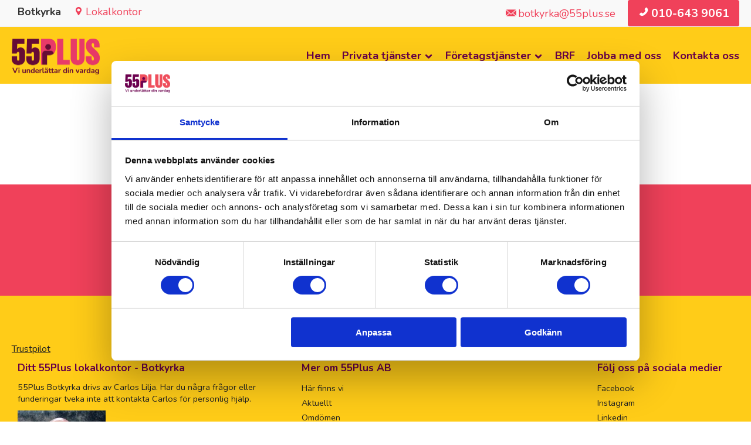

--- FILE ---
content_type: text/html; charset=UTF-8
request_url: https://www.55plus.se/botkyrka/privata-tjanster/stadning/
body_size: 11040
content:

<!DOCTYPE html>
<!--[if lt IE 7 ]> <html class="ie ie6 no-js" lang="sv-SE"> <![endif]-->
<!--[if IE 7 ]>    <html class="ie ie7 no-js" lang="sv-SE"> <![endif]-->
<!--[if IE 8 ]>    <html class="ie ie8 no-js" lang="sv-SE"> <![endif]-->
<!--[if IE 9 ]>    <html class="ie ie9 no-js" lang="sv-SE"> <![endif]-->
<!--[if gt IE 9]><!-->
<html class="no-js" lang="sv-SE">
<!--<![endif]-->
<!-- the "no-js" class is for Modernizr. -->

<!--
<script id="Cookiebot" src="https://consent.cookiebot.com/uc.js" data-cbid="37b0f767-93eb-4d6e-b714-4dda37ff2f52" data-blockingmode="auto" type="text/javascript"></script>
-->

<head id="www-55plus-se" data-template-set="html5-reset-wordpress-theme" profile="http://gmpg.org/xfn/11">

  <meta charset="UTF-8">
  <meta http-equiv="X-UA-Compatible" content="IE=edge,chrome=1">

  <!--[if IE]>
	  <script src="http://html5shiv.googlecode.com/svn/trunk/html5.js"></script>
	  <script src="https://www.55plus.se/botkyrka/wp-content/themes/Femtiofem%202022%20main/js/selectivizr-min.js"></script>
	<![endif]-->

  
  <meta name="google-site-verification" content="aPAPjBM0Y8mExVq79NkSygrX1dpP18kIJ9Ci4xSvLSA" />
  <meta name="facebook-domain-verification" content="9wh01sjqmym064l0zisyy2enxkchhk" />
  <meta name="author"  content="Carlos Lilja, 55Plus Botkyrka">
  <meta name="Copyright" content="Copyright 55Plus 2026. All Rights Reserved.">
  <meta name="viewport" content="width=device-width, initial-scale=1" />
  <link rel="shortcut icon" href="/favicon.ico">
  
  <link rel="icon" type="image/svg+xml" href="/favicon.svg">
  <link rel="icon" type="image/png" href="/favicon.png">
  <link rel="icon" type="image/x-icon" href="/favicon.ico">

  <link rel="preconnect" href="https://fonts.googleapis.com">
  <link rel="preconnect" href="https://fonts.gstatic.com" crossorigin>
  <link
    href="https://fonts.googleapis.com/css2?family=Bevan&family=Nunito:ital,wght@0,400;0,500;0,700;1,400;1,500;1,700&display=swap"
    rel="stylesheet">
  <link rel="stylesheet" href="https://www.55plus.se/botkyrka/wp-content/themes/Femtiofem%202022%20main/colorbox.css">


  <link rel="pingback" href="https://www.55plus.se/botkyrka/xmlrpc.php" />

  
  <script type="text/javascript" data-cookieconsent="ignore">
	window.dataLayer = window.dataLayer || [];

	function gtag() {
		dataLayer.push(arguments);
	}

	gtag("consent", "default", {
		ad_personalization: "denied",
		ad_storage: "denied",
		ad_user_data: "denied",
		analytics_storage: "denied",
		functionality_storage: "denied",
		personalization_storage: "denied",
		security_storage: "granted",
		wait_for_update: 500,
	});
	gtag("set", "ads_data_redaction", true);
	</script>
<script type="text/javascript" data-cookieconsent="ignore">
		(function (w, d, s, l, i) {
		w[l] = w[l] || [];
		w[l].push({'gtm.start': new Date().getTime(), event: 'gtm.js'});
		var f = d.getElementsByTagName(s)[0], j = d.createElement(s), dl = l !== 'dataLayer' ? '&l=' + l : '';
		j.async = true;
		j.src = 'https://www.googletagmanager.com/gtm.js?id=' + i + dl;
		f.parentNode.insertBefore(j, f);
	})(
		window,
		document,
		'script',
		'dataLayer',
		'GTM-5D4C8H3'
	);
</script>
<script type="text/javascript"
		id="Cookiebot"
		src="https://consent.cookiebot.com/uc.js"
		data-implementation="wp"
		data-cbid="37b0f767-93eb-4d6e-b714-4dda37ff2f52"
							data-blockingmode="auto"
	></script>
<meta name='robots' content='index, follow, max-image-preview:large, max-snippet:-1, max-video-preview:-1' />

	<!-- This site is optimized with the Yoast SEO plugin v26.6 - https://yoast.com/wordpress/plugins/seo/ -->
	<title>Städning &#8211; Botkyrka</title>
	<link rel="canonical" href="https://www.55plus.se/botkyrka/privata-tjanster/stadning/" />
	<meta property="og:locale" content="sv_SE" />
	<meta property="og:type" content="article" />
	<meta property="og:url" content="https://www.55plus.se/botkyrka/privata-tjanster/stadning/" />
	<meta property="og:site_name" content="Botkyrka" />
	<meta property="og:image" content="https://www.55plus.se/botkyrka/wp-content/uploads/2024/10/hemstad_puff.jpg" />
	<meta property="og:image:width" content="1200" />
	<meta property="og:image:height" content="630" />
	<meta name="twitter:card" content="summary_large_image" />
	<meta name="twitter:image" content="https://www.55plus.se/botkyrka/wp-content/uploads/2024/10/hemstad_puff.jpg" />
	<script type="application/ld+json" class="yoast-schema-graph">{"@context":"https://schema.org","@graph":[{"@type":"WebPage","@id":"https://www.55plus.se/botkyrka/privata-tjanster/stadning/","url":"https://www.55plus.se/botkyrka/privata-tjanster/stadning/","name":"Städning - Botkyrka","isPartOf":{"@id":"https://www.55plus.se/botkyrka/#website"},"datePublished":"2015-05-31T16:09:13+00:00","breadcrumb":{"@id":"https://www.55plus.se/botkyrka/privata-tjanster/stadning/#breadcrumb"},"inLanguage":"sv-SE","potentialAction":[{"@type":"ReadAction","target":["https://www.55plus.se/botkyrka/privata-tjanster/stadning/"]}]},{"@type":"BreadcrumbList","@id":"https://www.55plus.se/botkyrka/privata-tjanster/stadning/#breadcrumb","itemListElement":[{"@type":"ListItem","position":1,"name":"Botkyrka","item":"https://www.55plus.se/botkyrka/"},{"@type":"ListItem","position":2,"name":"Privata tjänster","item":"https://www.55plus.se/botkyrka/privata-tjanster/"},{"@type":"ListItem","position":3,"name":"Städning"}]},{"@type":"WebSite","@id":"https://www.55plus.se/botkyrka/#website","url":"https://www.55plus.se/botkyrka/","name":"Botkyrka","description":"","potentialAction":[{"@type":"SearchAction","target":{"@type":"EntryPoint","urlTemplate":"https://www.55plus.se/botkyrka/?s={search_term_string}"},"query-input":{"@type":"PropertyValueSpecification","valueRequired":true,"valueName":"search_term_string"}}],"inLanguage":"sv-SE"}]}</script>
	<!-- / Yoast SEO plugin. -->


<script type='application/javascript'  id='pys-version-script'>console.log('PixelYourSite Free version 11.1.5.1');</script>
<style id='wp-img-auto-sizes-contain-inline-css' type='text/css'>
img:is([sizes=auto i],[sizes^="auto," i]){contain-intrinsic-size:3000px 1500px}
/*# sourceURL=wp-img-auto-sizes-contain-inline-css */
</style>
<link rel='stylesheet' id='wp-block-library-css' href='https://www.55plus.se/botkyrka/wp-includes/css/dist/block-library/style.min.css?ver=6.9' type='text/css' media='all' />
<style id='classic-theme-styles-inline-css' type='text/css'>
/*! This file is auto-generated */
.wp-block-button__link{color:#fff;background-color:#32373c;border-radius:9999px;box-shadow:none;text-decoration:none;padding:calc(.667em + 2px) calc(1.333em + 2px);font-size:1.125em}.wp-block-file__button{background:#32373c;color:#fff;text-decoration:none}
/*# sourceURL=/wp-includes/css/classic-themes.min.css */
</style>
<style id='global-styles-inline-css' type='text/css'>
:root{--wp--preset--aspect-ratio--square: 1;--wp--preset--aspect-ratio--4-3: 4/3;--wp--preset--aspect-ratio--3-4: 3/4;--wp--preset--aspect-ratio--3-2: 3/2;--wp--preset--aspect-ratio--2-3: 2/3;--wp--preset--aspect-ratio--16-9: 16/9;--wp--preset--aspect-ratio--9-16: 9/16;--wp--preset--color--black: #000000;--wp--preset--color--cyan-bluish-gray: #abb8c3;--wp--preset--color--white: #ffffff;--wp--preset--color--pale-pink: #f78da7;--wp--preset--color--vivid-red: #cf2e2e;--wp--preset--color--luminous-vivid-orange: #ff6900;--wp--preset--color--luminous-vivid-amber: #fcb900;--wp--preset--color--light-green-cyan: #7bdcb5;--wp--preset--color--vivid-green-cyan: #00d084;--wp--preset--color--pale-cyan-blue: #8ed1fc;--wp--preset--color--vivid-cyan-blue: #0693e3;--wp--preset--color--vivid-purple: #9b51e0;--wp--preset--gradient--vivid-cyan-blue-to-vivid-purple: linear-gradient(135deg,rgb(6,147,227) 0%,rgb(155,81,224) 100%);--wp--preset--gradient--light-green-cyan-to-vivid-green-cyan: linear-gradient(135deg,rgb(122,220,180) 0%,rgb(0,208,130) 100%);--wp--preset--gradient--luminous-vivid-amber-to-luminous-vivid-orange: linear-gradient(135deg,rgb(252,185,0) 0%,rgb(255,105,0) 100%);--wp--preset--gradient--luminous-vivid-orange-to-vivid-red: linear-gradient(135deg,rgb(255,105,0) 0%,rgb(207,46,46) 100%);--wp--preset--gradient--very-light-gray-to-cyan-bluish-gray: linear-gradient(135deg,rgb(238,238,238) 0%,rgb(169,184,195) 100%);--wp--preset--gradient--cool-to-warm-spectrum: linear-gradient(135deg,rgb(74,234,220) 0%,rgb(151,120,209) 20%,rgb(207,42,186) 40%,rgb(238,44,130) 60%,rgb(251,105,98) 80%,rgb(254,248,76) 100%);--wp--preset--gradient--blush-light-purple: linear-gradient(135deg,rgb(255,206,236) 0%,rgb(152,150,240) 100%);--wp--preset--gradient--blush-bordeaux: linear-gradient(135deg,rgb(254,205,165) 0%,rgb(254,45,45) 50%,rgb(107,0,62) 100%);--wp--preset--gradient--luminous-dusk: linear-gradient(135deg,rgb(255,203,112) 0%,rgb(199,81,192) 50%,rgb(65,88,208) 100%);--wp--preset--gradient--pale-ocean: linear-gradient(135deg,rgb(255,245,203) 0%,rgb(182,227,212) 50%,rgb(51,167,181) 100%);--wp--preset--gradient--electric-grass: linear-gradient(135deg,rgb(202,248,128) 0%,rgb(113,206,126) 100%);--wp--preset--gradient--midnight: linear-gradient(135deg,rgb(2,3,129) 0%,rgb(40,116,252) 100%);--wp--preset--font-size--small: 13px;--wp--preset--font-size--medium: 20px;--wp--preset--font-size--large: 36px;--wp--preset--font-size--x-large: 42px;--wp--preset--spacing--20: 0.44rem;--wp--preset--spacing--30: 0.67rem;--wp--preset--spacing--40: 1rem;--wp--preset--spacing--50: 1.5rem;--wp--preset--spacing--60: 2.25rem;--wp--preset--spacing--70: 3.38rem;--wp--preset--spacing--80: 5.06rem;--wp--preset--shadow--natural: 6px 6px 9px rgba(0, 0, 0, 0.2);--wp--preset--shadow--deep: 12px 12px 50px rgba(0, 0, 0, 0.4);--wp--preset--shadow--sharp: 6px 6px 0px rgba(0, 0, 0, 0.2);--wp--preset--shadow--outlined: 6px 6px 0px -3px rgb(255, 255, 255), 6px 6px rgb(0, 0, 0);--wp--preset--shadow--crisp: 6px 6px 0px rgb(0, 0, 0);}:where(.is-layout-flex){gap: 0.5em;}:where(.is-layout-grid){gap: 0.5em;}body .is-layout-flex{display: flex;}.is-layout-flex{flex-wrap: wrap;align-items: center;}.is-layout-flex > :is(*, div){margin: 0;}body .is-layout-grid{display: grid;}.is-layout-grid > :is(*, div){margin: 0;}:where(.wp-block-columns.is-layout-flex){gap: 2em;}:where(.wp-block-columns.is-layout-grid){gap: 2em;}:where(.wp-block-post-template.is-layout-flex){gap: 1.25em;}:where(.wp-block-post-template.is-layout-grid){gap: 1.25em;}.has-black-color{color: var(--wp--preset--color--black) !important;}.has-cyan-bluish-gray-color{color: var(--wp--preset--color--cyan-bluish-gray) !important;}.has-white-color{color: var(--wp--preset--color--white) !important;}.has-pale-pink-color{color: var(--wp--preset--color--pale-pink) !important;}.has-vivid-red-color{color: var(--wp--preset--color--vivid-red) !important;}.has-luminous-vivid-orange-color{color: var(--wp--preset--color--luminous-vivid-orange) !important;}.has-luminous-vivid-amber-color{color: var(--wp--preset--color--luminous-vivid-amber) !important;}.has-light-green-cyan-color{color: var(--wp--preset--color--light-green-cyan) !important;}.has-vivid-green-cyan-color{color: var(--wp--preset--color--vivid-green-cyan) !important;}.has-pale-cyan-blue-color{color: var(--wp--preset--color--pale-cyan-blue) !important;}.has-vivid-cyan-blue-color{color: var(--wp--preset--color--vivid-cyan-blue) !important;}.has-vivid-purple-color{color: var(--wp--preset--color--vivid-purple) !important;}.has-black-background-color{background-color: var(--wp--preset--color--black) !important;}.has-cyan-bluish-gray-background-color{background-color: var(--wp--preset--color--cyan-bluish-gray) !important;}.has-white-background-color{background-color: var(--wp--preset--color--white) !important;}.has-pale-pink-background-color{background-color: var(--wp--preset--color--pale-pink) !important;}.has-vivid-red-background-color{background-color: var(--wp--preset--color--vivid-red) !important;}.has-luminous-vivid-orange-background-color{background-color: var(--wp--preset--color--luminous-vivid-orange) !important;}.has-luminous-vivid-amber-background-color{background-color: var(--wp--preset--color--luminous-vivid-amber) !important;}.has-light-green-cyan-background-color{background-color: var(--wp--preset--color--light-green-cyan) !important;}.has-vivid-green-cyan-background-color{background-color: var(--wp--preset--color--vivid-green-cyan) !important;}.has-pale-cyan-blue-background-color{background-color: var(--wp--preset--color--pale-cyan-blue) !important;}.has-vivid-cyan-blue-background-color{background-color: var(--wp--preset--color--vivid-cyan-blue) !important;}.has-vivid-purple-background-color{background-color: var(--wp--preset--color--vivid-purple) !important;}.has-black-border-color{border-color: var(--wp--preset--color--black) !important;}.has-cyan-bluish-gray-border-color{border-color: var(--wp--preset--color--cyan-bluish-gray) !important;}.has-white-border-color{border-color: var(--wp--preset--color--white) !important;}.has-pale-pink-border-color{border-color: var(--wp--preset--color--pale-pink) !important;}.has-vivid-red-border-color{border-color: var(--wp--preset--color--vivid-red) !important;}.has-luminous-vivid-orange-border-color{border-color: var(--wp--preset--color--luminous-vivid-orange) !important;}.has-luminous-vivid-amber-border-color{border-color: var(--wp--preset--color--luminous-vivid-amber) !important;}.has-light-green-cyan-border-color{border-color: var(--wp--preset--color--light-green-cyan) !important;}.has-vivid-green-cyan-border-color{border-color: var(--wp--preset--color--vivid-green-cyan) !important;}.has-pale-cyan-blue-border-color{border-color: var(--wp--preset--color--pale-cyan-blue) !important;}.has-vivid-cyan-blue-border-color{border-color: var(--wp--preset--color--vivid-cyan-blue) !important;}.has-vivid-purple-border-color{border-color: var(--wp--preset--color--vivid-purple) !important;}.has-vivid-cyan-blue-to-vivid-purple-gradient-background{background: var(--wp--preset--gradient--vivid-cyan-blue-to-vivid-purple) !important;}.has-light-green-cyan-to-vivid-green-cyan-gradient-background{background: var(--wp--preset--gradient--light-green-cyan-to-vivid-green-cyan) !important;}.has-luminous-vivid-amber-to-luminous-vivid-orange-gradient-background{background: var(--wp--preset--gradient--luminous-vivid-amber-to-luminous-vivid-orange) !important;}.has-luminous-vivid-orange-to-vivid-red-gradient-background{background: var(--wp--preset--gradient--luminous-vivid-orange-to-vivid-red) !important;}.has-very-light-gray-to-cyan-bluish-gray-gradient-background{background: var(--wp--preset--gradient--very-light-gray-to-cyan-bluish-gray) !important;}.has-cool-to-warm-spectrum-gradient-background{background: var(--wp--preset--gradient--cool-to-warm-spectrum) !important;}.has-blush-light-purple-gradient-background{background: var(--wp--preset--gradient--blush-light-purple) !important;}.has-blush-bordeaux-gradient-background{background: var(--wp--preset--gradient--blush-bordeaux) !important;}.has-luminous-dusk-gradient-background{background: var(--wp--preset--gradient--luminous-dusk) !important;}.has-pale-ocean-gradient-background{background: var(--wp--preset--gradient--pale-ocean) !important;}.has-electric-grass-gradient-background{background: var(--wp--preset--gradient--electric-grass) !important;}.has-midnight-gradient-background{background: var(--wp--preset--gradient--midnight) !important;}.has-small-font-size{font-size: var(--wp--preset--font-size--small) !important;}.has-medium-font-size{font-size: var(--wp--preset--font-size--medium) !important;}.has-large-font-size{font-size: var(--wp--preset--font-size--large) !important;}.has-x-large-font-size{font-size: var(--wp--preset--font-size--x-large) !important;}
:where(.wp-block-post-template.is-layout-flex){gap: 1.25em;}:where(.wp-block-post-template.is-layout-grid){gap: 1.25em;}
:where(.wp-block-term-template.is-layout-flex){gap: 1.25em;}:where(.wp-block-term-template.is-layout-grid){gap: 1.25em;}
:where(.wp-block-columns.is-layout-flex){gap: 2em;}:where(.wp-block-columns.is-layout-grid){gap: 2em;}
:root :where(.wp-block-pullquote){font-size: 1.5em;line-height: 1.6;}
/*# sourceURL=global-styles-inline-css */
</style>
<link rel='stylesheet' id='awesome-careers-css' href='https://www.55plus.se/botkyrka/wp-content/plugins/awesome-careers/public/css/awesome-careers-public.css?ver=1.0.0' type='text/css' media='all' />
<link rel='stylesheet' id='parent-style-css' href='https://www.55plus.se/botkyrka/wp-content/themes/Femtiofem%202022%20main/style.css?ver=6.9' type='text/css' media='all' />
<link rel='stylesheet' id='style-css' href='https://www.55plus.se/botkyrka/wp-content/themes/FemtioFem%202022-child/style.css?ver=6.9' type='text/css' media='all' />
<link rel='stylesheet' id='redesign-css' href='https://www.55plus.se/botkyrka/wp-content/themes/Femtiofem%202022%20main/css/redesign.css?ver=25' type='text/css' media='all' />
<script type="text/javascript" src="https://www.55plus.se/botkyrka/wp-includes/js/jquery/jquery.min.js?ver=3.7.1" id="jquery-core-js"></script>
<script type="text/javascript" src="https://www.55plus.se/botkyrka/wp-includes/js/jquery/jquery-migrate.min.js?ver=3.4.1" id="jquery-migrate-js"></script>
<script type="text/javascript" src="https://www.55plus.se/botkyrka/wp-content/plugins/awesome-careers/public/js/awesome-careers-public.js?ver=1.0.0" id="awesome-careers-js"></script>
<link rel='shortlink' href='https://www.55plus.se/botkyrka/?p=29' />
	<meta name="robots" content="noindex, follow"/>
<meta name="generator" content="Elementor 3.34.0; features: additional_custom_breakpoints; settings: css_print_method-external, google_font-enabled, font_display-auto">
			<style>
				.e-con.e-parent:nth-of-type(n+4):not(.e-lazyloaded):not(.e-no-lazyload),
				.e-con.e-parent:nth-of-type(n+4):not(.e-lazyloaded):not(.e-no-lazyload) * {
					background-image: none !important;
				}
				@media screen and (max-height: 1024px) {
					.e-con.e-parent:nth-of-type(n+3):not(.e-lazyloaded):not(.e-no-lazyload),
					.e-con.e-parent:nth-of-type(n+3):not(.e-lazyloaded):not(.e-no-lazyload) * {
						background-image: none !important;
					}
				}
				@media screen and (max-height: 640px) {
					.e-con.e-parent:nth-of-type(n+2):not(.e-lazyloaded):not(.e-no-lazyload),
					.e-con.e-parent:nth-of-type(n+2):not(.e-lazyloaded):not(.e-no-lazyload) * {
						background-image: none !important;
					}
				}
			</style>
			<script type='application/javascript' id='pys-config-warning-script'>console.warn('PixelYourSite: no pixel configured.');</script>



  
  <!-- TrustBox script -->
  <script type="text/plain" data-cookieconsent="statistics, marketing" src="//widget.trustpilot.com/bootstrap/v5/tp.widget.bootstrap.min.js" async></script>
  <!-- End TrustBox script -->

  

   <!-- Facebook Pixel Code -->
<script type="text/plain" data-cookieconsent="statistics, marketing">
  !function(f,b,e,v,n,t,s)
  {if(f.fbq)return;n=f.fbq=function(){n.callMethod?
  n.callMethod.apply(n,arguments):n.queue.push(arguments)};
  if(!f._fbq)f._fbq=n;n.push=n;n.loaded=!0;n.version='2.0';
  n.queue=[];t=b.createElement(e);t.async=!0;
  t.src=v;s=b.getElementsByTagName(e)[0];
  s.parentNode.insertBefore(t,s)}(window, document,'script',
  'https://connect.facebook.net/en_US/fbevents.js');
  fbq('init', '621360368467634');
  fbq('track', 'PageView');
</script>
<noscript><img height="1" width="1" style="display:none" src="https://www.facebook.com/tr?id=621360368467634&ev=PageView&noscript=1" /></noscript>
<!-- End Facebook Pixel Code -->


  <!-- Added 2022 27 may -->
  <!-- Google Tag Manager -->
  <!-- Denna körs via wp_head redan -->
  <!--
  <script>
  (function(w, d, s, l, i) {
    w[l] = w[l] || [];
    w[l].push({
      'gtm.start': new Date().getTime(),
      event: 'gtm.js'
    });
    var f = d.getElementsByTagName(s)[0],
      j = d.createElement(s),
      dl = l != 'dataLayer' ? '&l=' + l : '';
    j.async = true;
    j.src =
      'https://www.googletagmanager.com/gtm.js?id=' + i + dl;
    f.parentNode.insertBefore(j, f);
  })(window, document, 'script', 'dataLayer', 'GTM-5D4C8H3');
  </script>
-->
  <!-- End Google Tag Manager -->


<script data-cookieconsent="ignore">
    

/*
    window.dataLayer = window.dataLayer || [];
    function gtag() {
        dataLayer.push(arguments);
    }
    gtag("consent", "default", {
        ad_personalization: "denied",
        ad_storage: "denied",
        ad_user_data: "denied",
        analytics_storage: "denied",
        functionality_storage: "denied",
        personalization_storage: "denied",
        security_storage: "granted",
        wait_for_update: 500,
    });
*/
    gtag("set", "ads_data_redaction", true);
    gtag("set", "url_passthrough", false);
</script>


<!-- Google tag (gtag.js) -->
<script async src="https://www.googletagmanager.com/gtag/js?id=G-P26WKKBKMQ"></script>



<!--
<script>
  window.dataLayer = window.dataLayer || [];
  function gtag(){dataLayer.push(arguments);}
  gtag('js', new Date());

  gtag('config', 'G-P26WKKBKMQ');
</script>
-->

<!-- Google Tag Manager GAMMAL UA -->
<!--
<script>(function(w,d,s,l,i){w[l]=w[l]||[];w[l].push({'gtm.start':
new Date().getTime(),event:'gtm.js'});var f=d.getElementsByTagName(s)[0],
j=d.createElement(s),dl=l!='dataLayer'?'&l='+l:'';j.async=true;j.src=
'https://www.googletagmanager.com/gtm.js?id='+i+dl;f.parentNode.insertBefore(j,f);
})(window,document,'script','dataLayer','GTM-K93N6KB');</script>
-->
<!-- End Google Tag Manager -->

<script type="text/plain" data-cookieconsent="statistics, marketing" defer async src="https://cdn.trustindex.io/assets/js/richsnippet.js?ea41ba14959g3207"></script>






</head>

<body class="wp-singular page-template page-template-tpl-full-columns page-template-tpl-full-columns-php page page-id-29 page-parent page-child parent-pageid-5 wp-theme-Femtiofem2022main wp-child-theme-FemtioFem2022-child elementor-default elementor-kit-421">

  <!-- Added 2022 27 may -->
  <!-- Google Tag Manager (noscript) -->
    <!-- Denna körs via wp_head redan -->
  
  <noscript><iframe src="https://www.googletagmanager.com/ns.html?id=GTM-5D4C8H3" height="0" width="0"
      style="display:none;visibility:hidden"></iframe></noscript>
  



  <!-- End Google Tag Manager (noscript) -->


<!-- Google Tag Manager (noscript)  TROLIGEN GAMMAL KOD FRÅN UA -->
<!--
<noscript><iframe src="https://www.googletagmanager.com/ns.html?id=GTM-K93N6KB"
height="0" width="0" style="display:none;visibility:hidden"></iframe></noscript>
-->
<!-- End Google Tag Manager (noscript) -->



  <script>
(function($){
  $(function(){
    var theText = "Botkyrka";
    $("#select_style_text option:contains(" + theText + ")").prop("selected", true);
  });
})(jQuery);
</script>


    
  

    
    



  <header id="header">
    <div class="local-bar">
      <div class="page-wrap clearfix">
        <div class="left" style="padding-left:10px">
          <strong>Botkyrka</strong>
          <a class=" Xtoggle-offices " title="Hitta lokalkontor" style="margin:0" href="/lokalkontor/"
            data-icon="u">Lokalkontor</a>

        </div>
        <div class="right">


                    <a class="email-field" data-icon="j" title="E-post"
            href="mailto:botkyrka@55plus.se"><span>botkyrka@55plus.se</span></a>

          
          <a class="phone-field button" data-icon="i" title="Telefon"
            href="tel:010-643 9061 "><span>010-643 9061 </span></a>
        </div>
      </div>
    </div>
    <div id="top-header" class="clearfix">
      <div class="page-wrap clearfix">

        <div class="toggle-menu clearfix">
          <div class="menu-bar">
            <div class="bar1"></div>
            <div class="bar2"></div>
          </div>
          <label><strong>MENY</strong></label>
        </div>


        <div class="logo-wrapper">
          <a href="https://www.55plus.se/botkyrka/"><img width="110" height="73"
              src="https://www.55plus.se/botkyrka/wp-content/themes/Femtiofem%202022%20main/images/logo_update.png"
              alt="55Plus - Bra hushållsnära tjänster över hela Sverige" id="logo" /></a>
        </div>



        <nav id="main-menu" class="main-menu" role="navigation">
          <ul class="clearfix">
            <li id="menu-item-11" class="menu-item menu-item-type-post_type menu-item-object-page menu-item-home menu-item-11"><a href="https://www.55plus.se/botkyrka/">Hem</a></li>
<li id="menu-item-10" class="menu-item menu-item-type-post_type menu-item-object-page current-page-ancestor menu-item-has-children menu-item-10"><a href="https://www.55plus.se/botkyrka/privata-tjanster/">Privata tjänster</a>
<ul class="sub-menu">
	<li id="menu-item-288" class="noclick menu-item menu-item-type-custom menu-item-object-custom menu-item-has-children menu-item-288"><a href="#">Städning</a>
	<ul class="sub-menu">
		<li id="menu-item-95" class="menu-item menu-item-type-post_type menu-item-object-page menu-item-95"><a href="https://www.55plus.se/botkyrka/hemstadning/">Hemstädning</a></li>
		<li id="menu-item-96" class="menu-item menu-item-type-post_type menu-item-object-page menu-item-96"><a href="https://www.55plus.se/botkyrka/storstadning/">Storstädning</a></li>
		<li id="menu-item-98" class="menu-item menu-item-type-post_type menu-item-object-page menu-item-98"><a href="https://www.55plus.se/botkyrka/flyttstadning/">Flyttstädning</a></li>
		<li id="menu-item-97" class="menu-item menu-item-type-post_type menu-item-object-page menu-item-97"><a href="https://www.55plus.se/botkyrka/fonsterputsning/">Fönsterputsning</a></li>
	</ul>
</li>
	<li id="menu-item-396" class="noclick menu-item menu-item-type-custom menu-item-object-custom menu-item-has-children menu-item-396"><a href="#">Trädgård</a>
	<ul class="sub-menu">
		<li id="menu-item-395" class="menu-item menu-item-type-post_type menu-item-object-page menu-item-395"><a href="https://www.55plus.se/botkyrka/tradgardsskotsel/">Trädgårdsskötsel</a></li>
		<li id="menu-item-546" class="menu-item menu-item-type-post_type menu-item-object-page menu-item-546"><a href="https://www.55plus.se/botkyrka/hackklippning/">Häckklippning</a></li>
		<li id="menu-item-547" class="menu-item menu-item-type-post_type menu-item-object-page menu-item-547"><a href="https://www.55plus.se/botkyrka/tradbeskarning/">Trädbeskärning</a></li>
		<li id="menu-item-394" class="menu-item menu-item-type-post_type menu-item-object-page menu-item-394"><a href="https://www.55plus.se/botkyrka/grasklippning/">Gräsklippning</a></li>
		<li id="menu-item-402" class="menu-item menu-item-type-post_type menu-item-object-page menu-item-402"><a href="https://www.55plus.se/botkyrka/snoskottning/">Snöskottning</a></li>
	</ul>
</li>
	<li id="menu-item-548" class="noclick menu-item menu-item-type-post_type menu-item-object-page menu-item-has-children menu-item-548"><a href="https://www.55plus.se/botkyrka/hantverkare/">Hantverkare</a>
	<ul class="sub-menu">
		<li id="menu-item-549" class="menu-item menu-item-type-post_type menu-item-object-page menu-item-549"><a href="https://www.55plus.se/botkyrka/snickeri/">Snickeri</a></li>
		<li id="menu-item-550" class="menu-item menu-item-type-post_type menu-item-object-page menu-item-550"><a href="https://www.55plus.se/botkyrka/malning/">Målning och tapetsering</a></li>
	</ul>
</li>
	<li id="menu-item-551" class="menu-item menu-item-type-custom menu-item-object-custom menu-item-has-children menu-item-551"><a href="/rot-och-rut-avdrag/">RUT och ROT-avdraget</a>
	<ul class="sub-menu">
		<li id="menu-item-552" class="menu-item menu-item-type-custom menu-item-object-custom menu-item-552"><a href="/rot-och-rut-avdrag/">Om RUT och ROT-avdraget</a></li>
	</ul>
</li>
</ul>
</li>
<li id="menu-item-1511" class="simple menu-item menu-item-type-post_type menu-item-object-page menu-item-has-children menu-item-1511"><a href="https://www.55plus.se/botkyrka/foretagstjanster/">Företagstjänster</a>
<ul class="sub-menu">
	<li id="menu-item-1512" class="menu-item menu-item-type-post_type menu-item-object-page menu-item-1512"><a href="https://www.55plus.se/botkyrka/fastighetsskotsel/">Fastighetsskötsel</a></li>
	<li id="menu-item-1513" class="menu-item menu-item-type-post_type menu-item-object-page menu-item-1513"><a href="https://www.55plus.se/botkyrka/kontorsstadning/">Kontorsstädning</a></li>
	<li id="menu-item-1519" class="menu-item menu-item-type-post_type menu-item-object-page menu-item-1519"><a href="https://www.55plus.se/botkyrka/offentlig-sektor-hemtjanst-fonsterputs-fastighetsskotsel/">Offentlig sektor – Hemtjänst, fönsterputs &amp; fastighetsskötsel</a></li>
	<li id="menu-item-1517" class="menu-item menu-item-type-post_type menu-item-object-page menu-item-1517"><a href="https://www.55plus.se/botkyrka/ekonomi-administration-loner-hr/">Ekonomi, administration, löner &amp; HR</a></li>
	<li id="menu-item-1514" class="menu-item menu-item-type-post_type menu-item-object-page menu-item-1514"><a href="https://www.55plus.se/botkyrka/vardar-informatorer-bemanning/">Värdar, informatörer &amp; bemanning</a></li>
	<li id="menu-item-1515" class="menu-item menu-item-type-post_type menu-item-object-page menu-item-1515"><a href="https://www.55plus.se/botkyrka/hotell-kok-servering/">Hotell, kök &amp; servering</a></li>
	<li id="menu-item-1516" class="menu-item menu-item-type-post_type menu-item-object-page menu-item-1516"><a href="https://www.55plus.se/botkyrka/lager-logistik-industri/">Lager, logistik &amp; industri</a></li>
	<li id="menu-item-1518" class="menu-item menu-item-type-post_type menu-item-object-page menu-item-1518"><a href="https://www.55plus.se/botkyrka/forsaljning-motesbokning-handel/">Försäljning, mötesbokning &amp; handel</a></li>
</ul>
</li>
<li id="menu-item-1606" class="menu-item menu-item-type-post_type menu-item-object-page menu-item-1606"><a href="https://www.55plus.se/botkyrka/brf/">BRF</a></li>
<li id="menu-item-133" class="menu-item menu-item-type-post_type menu-item-object-page menu-item-133"><a href="https://www.55plus.se/botkyrka/jobba-med-oss/">Jobba med oss</a></li>



            <li class="meny-kontakta-oss-li"><a
                href="/kundforfragan/?siteid=54&ort=Botkyrka">Kontakta oss</a></li>

            </ul>
        </nav>

      </div>

    </div>




<!--
<div class="showMobile" style="border:2px; text-align:center; background-color:#F0415A; font-size:1em; padding:5px;"><a
                href="https://www.55plus.se/botkyrka/" style="color:white; text-decoration:none">Kontakta
                oss</a></div>
-->

  

  </header>




  
	
		            
					
		
	
	<section class="white-area clearfix">

		<div class="page-wrap clearfix">
			
							
				<div id="page-content">
					<article class="post" id="post-29">
						<div class="entry">
													</div>
					
						<!-- PUFFAR -->
							
						<!-- END PUFFAR -->
					
						<div class="entry">
													</div>

					</article>
					
				</div>
				
					</div>
	</section>
	
	<!--<div class="flex-container full">
		<div class="flexslider quotes">
			<ul class="slides">
							</ul>
		</div>
	</div>-->
	
		
	<section id="contact-us" class="pink-area clearfix">
			<div class="page-wrap clearfix">
				<div class="contact-form">
									</div>
				<div class="contact-information">
					<h3></h3>
					<p class="contact-subheader"></p>
															<h5><a class="email-field" data-icon="j" href="mailto:"></a></h5>
					<p class="contact-smalltext"></p>
					
									</div>
			</div>
		</section>


<!-- Social follow buttons - added 2020-12-11 EH -->
		<section class="pink-area-footer-sociala-medier footer-partners" style="background-color: #F0415a !important; color:#fff !important; height: 90px !important;">
			<div class="page-wrap clearfix">
<center><strong style="font-size:20px">Följ gärna 55Plus Botkyrka på sociala medier!</strong>
	</center><br>		
			<!--	<p>
				Du är välkommen att följa oss i Botkyrka via länkarna här nedan så är du alltid uppdaterad med det senaste från oss i Botkyrka direkt!
				</p>-->
<div class="logo-wrapper">

<span style="text-align: center !important"><a style="color:white !important;" href="https://www.facebook.com/FemtioFemPlusHuddinge" class="KlickaUt" title="Facebook Botkyrka" target="_blank" rel="nofollow"><img loading="lazy"  src="/wp-content/uploads/2020/12/facebook-logo-web.png" style="height: 40px !important;"  title="Följ 55Plus Botkyrka på Facebook" alt="Följ 55Plus Botkyrka på Facebook"  ></a></span>
 





</div>



</div></section>







		
	<footer id="footer" class="source-org vcard copyright" style="background-color:#f4f4f4; border-top:3px solid #ccc">
	




  	<div class="page-wrap clearfix">


<!-- TrustBox widget - Slider -->
<div class="trustpilot-widget" data-locale="sv-SE" data-template-id="54ad5defc6454f065c28af8b" data-businessunit-id="66366f1f5a41c938509eb5e7" data-style-height="240px" data-style-width="100%" data-stars="4,5" data-review-languages="sv">  <a href="https://se.trustpilot.com/review/55plus.se" target="_blank" rel="noopener">Trustpilot</a>
</div>
<!-- End TrustBox widget -->

  
  <div class="footer-main-container">
  
  <div class="footer-row">
  <div class="footer-column-40">



    
    <div class='ft_info_box'>
    <p class='footer-title'>Ditt 55Plus lokalkontor - Botkyrka</p>

   <p>55Plus Botkyrka drivs av Carlos Lilja. Har du några frågor eller funderingar tveka inte att kontakta Carlos för personlig hjälp.</p>

  <picture class="ft_foto" title="Carlos Lilja">
<source type="image/webp" srcset="https://www.55plus.se/botkyrka/wp-content/uploads/sites/54/2024/12/carlos-lilja-300x300.jpg.webp"/>
<img src="https://www.55plus.se/botkyrka/wp-content/uploads/sites/54/2024/12/carlos-lilja-300x300.jpg" width="150" alt="Carlos Lilja"/>
</picture>
<br>

    <strong>Carlos Lilja</strong><br>
    <em>Verksamhetsansvarig för 55Plus Botkyrka</em><br><br>
    
  <a class='phone-field' data-icon='i' title='Telefon' href='tel:010-643 9061 '> 010-643 9061 </a><br>
  <a class='email-field' data-icon='j' title='E-post' href='mailto:botkyrka@55plus.se'> botkyrka@55plus.se</a> <br>
     </div>
      <div style='clear:both'></div>
  <p>     </p>

    

    <p class="footer-title">Om 55Plus AB</p>
   <p><strong>55Plus</strong> är sedan 2009 en av Sveriges största leverantörer av <strong>hushållsnära tjänster</strong> och företagstjänster genom seniorbemanning.  Vi riktar oss till både hushåll och företag. Med fokus på kvalitet, trygghet och personligt bemötande underlättar vi vardagen för tusentals hushåll och företag över hela Sverige. Kontakta oss så berättar vi mer hur vi kan göra din vardag lite skönare.</p>
  				<p><strong>Huvudkontor:</strong><br />
55Plus AB<br />
Mörsaregatan 11a<br />
254 66 Helsingborg</p>
<p><strong>Telefon: </strong>0200-112 555<br />
<strong>E-post:</strong> <a class="email-field" href="mailto:info@55plus.se">info@55plus.se</a></p>
<p><strong>Org.nr:</strong> 556727-4690</p>
				

  </div>
  <div class="footer-column-50" >

    <p class="footer-title">Mer om 55Plus AB</p>
<div class="footer-menu">
<ul>
<li id="menu-item-17692" class="menu-item menu-item-type-post_type menu-item-object-page menu-item-17692"><a href="https://www.55plus.se/lokalkontor/">Här finns vi</a></li>
<li id="menu-item-7119" class="menu-item menu-item-type-post_type menu-item-object-page menu-item-7119"><a href="https://www.55plus.se/aktuellt/">Aktuellt</a></li>
<li id="menu-item-7143" class="menu-item menu-item-type-post_type menu-item-object-page menu-item-7143"><a href="https://www.55plus.se/omdomen/">Omdömen</a></li>
<li id="menu-item-7118" class="menu-item menu-item-type-post_type menu-item-object-page menu-item-7118"><a href="https://www.55plus.se/foretagspresentation/">Företagspresentation</a></li>
<li id="menu-item-7121" class="menu-item menu-item-type-post_type menu-item-object-page menu-item-7121"><a href="https://www.55plus.se/bli-medarbetare/">Bli medarbetare</a></li>
<li id="menu-item-7120" class="menu-item menu-item-type-post_type menu-item-object-page menu-item-7120"><a href="https://www.55plus.se/bli-franchisetagare/">Bli franchisetagare</a></li>
<li id="menu-item-16743" class="menu-item menu-item-type-taxonomy menu-item-object-category menu-item-16743"><a href="https://www.55plus.se/category/karriar/">Karriär</a></li>
<li id="menu-item-7134" class="menu-item menu-item-type-post_type menu-item-object-page menu-item-7134"><a href="https://www.55plus.se/rot-och-rut-avdrag/">ROT- och RUT-avdrag</a></li>
<li id="menu-item-7144" class="menu-item menu-item-type-post_type menu-item-object-page menu-item-7144"><a href="https://www.55plus.se/pressbilder/">Pressbilder</a></li>
<li id="menu-item-8184" class="menu-item menu-item-type-post_type menu-item-object-page menu-item-8184"><a href="https://www.55plus.se/feedback-fragor/">Feedback &#038; frågor</a></li>
<li id="menu-item-7122" class="menu-item menu-item-type-post_type menu-item-object-page menu-item-7122"><a href="https://www.55plus.se/faktura-ekonomi/">Faktura, ekonomi &#038; konsumentinformation</a></li>
</ul>
</div>
  
  </div>
  <div class="footer-column-50" >




  </div>
  <div class="footer-column" >
  
      <p class="footer-title">Följ oss på sociala medier</p>
<div class="footer-menu">
  				<ul>	<li id="menu-item-7137" class="menu-item menu-item-type-custom menu-item-object-custom menu-item-7137"><a target="_blank" href="https://www.facebook.com/Femtiofemplus/">Facebook</a></li>
<li id="menu-item-7138" class="menu-item menu-item-type-custom menu-item-object-custom menu-item-7138"><a target="_blank" href="https://www.instagram.com/55plus_ab/">Instagram</a></li>
<li id="menu-item-7141" class="menu-item menu-item-type-custom menu-item-object-custom menu-item-7141"><a target="_blank" href="https://se.linkedin.com/company/femtiofemplus-ab">Linkedin</a></li>
<li id="menu-item-7142" class="menu-item menu-item-type-custom menu-item-object-custom menu-item-7142"><a target="_blank" href="https://www.youtube.com/channel/UCVLujdPL_jGc9a2ovNCN2wg">YouTube</a></li>
</ul>

</div>
  
  
  </div>
</div>
  
  <div class="footer-small-partner-icons">
  
   																									
								<img loading="lazy"  src="https://www.55plus.se/botkyrka/wp-content/uploads/2022/02/villaagarna_logga_2022-385x385.png"  width="385"  height="385" alt="" title="" />
								
														
																				
								<img loading="lazy"  src="https://www.55plus.se/botkyrka/wp-content/uploads/2024/05/Medlem-Tjansteforetagen-Medium-385x385.png"  width="385"  height="385" alt="" title="" />
								
														
																				
								<img loading="lazy"  src="https://www.55plus.se/botkyrka/wp-content/uploads/2021/05/di_2014.png"  width="130"  height="130" alt="Vinnare av Dagens Industri Gasell 2014" title="Vinnare av Dagens Industri Gasell 2014" />
								
														
																				
								<img loading="lazy"  src="https://www.55plus.se/botkyrka/wp-content/uploads/2021/05/di_2015.png"  width="130"  height="130" alt="Vinnare av Dagens Industri Gasell 2015" title="Vinnare av Dagens Industri Gasell 2015" />
								
														
																				
								<img loading="lazy"  src="https://www.55plus.se/botkyrka/wp-content/uploads/2021/05/di_2016.png"  width="130"  height="130" alt="" title="" />
								
														
																				
								<img loading="lazy"  src="https://www.55plus.se/botkyrka/wp-content/uploads/2021/05/di_2017.png"  width="130"  height="130" alt="Vinnare av Dagens Industri Gasell 2017" title="Vinnare av Dagens Industri Gasell 2017" />
								
														
																				
								<img loading="lazy"  src="https://www.55plus.se/botkyrka/wp-content/uploads/2021/05/stadbranchsensverige.png"  width="130"  height="130" alt="Medlem i Städbranschen Sverige" title="Medlem i Städbranschen Sverige" />
								
														
																				
								<img loading="lazy"  src="https://www.55plus.se/botkyrka/wp-content/uploads/2024/05/seb_logo.png"  width="300"  height="300" alt="" title="" />
								
														
																				
								<img loading="lazy"  src="https://www.55plus.se/botkyrka/wp-content/uploads/2021/05/if.png"  width="130"  height="130" alt="If" title="If" />
								
														
												
					  
  </div>
  
  

  <div class="footer-copyright"><p>Copyright &copy; 2009-2026 55Plus AB - Alla rättigheter reserverade.</p><p> <a href="/integritetspolicy/">Webbplats & Integritetspolicy (GDPR)</a> | <a href="/cookie-policy">Cookie Policy</a></p>

<p><a href="/">Besök www.55plus.se</a></p>



<center>
<a href="https://www.dnb.com/sv-se/om-oss/kreditvarderingsmodell-foretag/" target="_blank"><img loading="lazy"  src="https://ratinglogo.bisnode.com/284152-8815534859286491279.svg" height="80"/></a>
</center>

</div>
  


  </div>

</div>
  
  </footer>






	
		
		


	
		
	<script type="speculationrules">
{"prefetch":[{"source":"document","where":{"and":[{"href_matches":"/botkyrka/*"},{"not":{"href_matches":["/botkyrka/wp-*.php","/botkyrka/wp-admin/*","/botkyrka/wp-content/uploads/sites/54/*","/botkyrka/wp-content/*","/botkyrka/wp-content/plugins/*","/botkyrka/wp-content/themes/FemtioFem%202022-child/*","/botkyrka/wp-content/themes/Femtiofem%202022%20main/*","/botkyrka/*\\?(.+)"]}},{"not":{"selector_matches":"a[rel~=\"nofollow\"]"}},{"not":{"selector_matches":".no-prefetch, .no-prefetch a"}}]},"eagerness":"conservative"}]}
</script>
    <div id="p55-lokalkontor-panel" class="p55-lokalkontor-panel" aria-hidden="true">
        <div class="p55-lokalkontor-panel-overlay"></div>
        <div class="p55-lokalkontor-panel-inner" role="dialog" aria-modal="true">
            <button class="p55-lokalkontor-close" aria-label="Stäng lokalkontor-panel">&times;</button>
            <h2 class="p55-lokalkontor-title">Hitta 55Plus</h2>
                <div class="p55-lokalkontor">
        <div class="p55-lokalkontor-map"></div>
        <div class="p55-lokalkontor-list">
            <div class="p55-lokalkontor-search">
                <input type="text"
                       class="p55-lokalkontor-search-input"
                       placeholder="Sök ort eller kontor...">
            </div>

            <ul class="p55-lokalkontor-list-inner">
                            </ul>

        </div>
    </div>
            </div>
    </div>
    			<script>
				const lazyloadRunObserver = () => {
					const lazyloadBackgrounds = document.querySelectorAll( `.e-con.e-parent:not(.e-lazyloaded)` );
					const lazyloadBackgroundObserver = new IntersectionObserver( ( entries ) => {
						entries.forEach( ( entry ) => {
							if ( entry.isIntersecting ) {
								let lazyloadBackground = entry.target;
								if( lazyloadBackground ) {
									lazyloadBackground.classList.add( 'e-lazyloaded' );
								}
								lazyloadBackgroundObserver.unobserve( entry.target );
							}
						});
					}, { rootMargin: '200px 0px 200px 0px' } );
					lazyloadBackgrounds.forEach( ( lazyloadBackground ) => {
						lazyloadBackgroundObserver.observe( lazyloadBackground );
					} );
				};
				const events = [
					'DOMContentLoaded',
					'elementor/lazyload/observe',
				];
				events.forEach( ( event ) => {
					document.addEventListener( event, lazyloadRunObserver );
				} );
			</script>
			<script type="text/javascript" src="https://www.55plus.se/botkyrka/wp-content/plugins/page-links-to/dist/new-tab.js?ver=3.3.7" id="page-links-to-js"></script>
<script type="text/javascript" src="https://www.55plus.se/botkyrka/wp-content/themes/Femtiofem%202022%20main/_/js/jquery.flexslider-min.js" id="flexslider-js"></script>
<script type="text/javascript" src="https://www.55plus.se/botkyrka/wp-content/themes/Femtiofem%202022%20main/_/js/jquery.easing.1.3.js" id="jqueryEasing-js"></script>
<script type="text/javascript" src="https://www.55plus.se/botkyrka/wp-includes/js/hoverIntent.min.js?ver=1.10.2" id="hoverIntent-js"></script>
<script type="text/javascript" src="https://www.55plus.se/botkyrka/wp-content/themes/Femtiofem%202022%20main/_/js/script.js" id="scripts-js"></script>
	


<!-- Default Statcounter code for 55Plus.se
https://www.55plus.se -->
<script type="text/javascript">
var sc_project=12426793; 
var sc_invisible=1; 
var sc_security="e5e46df0"; 
</script>
<script type="text/plain" data-cookieconsent="statistics" 
src="https://www.statcounter.com/counter/counter.js"
async></script>
<noscript><div class="statcounter"><a title="Web Analytics"
href="https://statcounter.com/" target="_blank"><img
class="statcounter"
src="https://c.statcounter.com/12426793/0/e5e46df0/1/"
alt="Web Analytics"
referrerPolicy="no-referrer-when-downgrade"></a></div></noscript>
<!-- End of Statcounter Code -->

<script type="text/plain" data-cookieconsent="statistics, marketing" src="https://app.weply.chat/widget/0fefba3f17ce4acbe3f0adfcffef9d11" async></script>




<script type="text/plain" data-cookieconsent="statistics, marketing" >
_linkedin_partner_id = "6213564";
window._linkedin_data_partner_ids = window._linkedin_data_partner_ids || [];
window._linkedin_data_partner_ids.push(_linkedin_partner_id);
</script><script type="text/plain" data-cookieconsent="statistics, marketing" >
(function(l) {
if (!l){window.lintrk = function(a,b){window.lintrk.q.push([a,b])};
window.lintrk.q=[]}
var s = document.getElementsByTagName("script")[0];
var b = document.createElement("script");
b.type = "text/javascript";b.async = true;
b.src = "https://snap.licdn.com/li.lms-analytics/insight.min.js";
s.parentNode.insertBefore(b, s);})(window.lintrk);
</script>
<noscript>
<img height="1" width="1" style="display:none;" alt="" src="https://px.ads.linkedin.com/collect/?pid=6213564&fmt=gif" />
</noscript>


</body>

</html>

--- FILE ---
content_type: text/css; charset=UTF-8
request_url: https://www.55plus.se/botkyrka/wp-content/themes/Femtiofem%202022%20main/style.css?ver=6.9
body_size: 19737
content:
/*
Theme Name: FemtioFemPlus 2022 Main
Theme URI: http://tigerton.se
Description: Redesign 2020 Maim theme
Author: Konst & Teknik
Author URI: http://konst-teknik.se
Version: 1
*/

/*

html, body, body div, span, object, iframe, h1, h2, h3, h4, h5, h6, p, blockquote, pre, abbr, address, cite, code, del, dfn, em, img, ins, kbd, q, samp, small, strong, sub, sup, var, b, i, dl, dt, dd, ol, ul, li, fieldset, form, label, legend, table, caption, tbody, tfoot, thead, tr, th, td, article, aside, figure, footer, header, hgroup, menu, nav, section, time, mark, audio, video {
	margin: 0;
	padding: 0;
	border: 0;
	outline: 0;
	font-size: 16px;
	vertical-align: baseline;
	background: transparent;
}
*/
 
/*
.fixed_callbtn_det, .widgetModal-poweredBy  {
  display:none !important;
}
*/

.getleadcaller {
 display:none !important; 
}
.gform_required_legend {
 display:none !important; 
}

.fixed_callbtn.bottom_left {
  bottom:20px !important;
}

.fixed_callbtn .btn_call {
 height:70px !important;  
  width:70px !important;
  line-height:70px !important;
}

.fixed_callbtn_det {
	width:210px !important;  
}



.footer-main-container {
  font-size:0.9em;
}
.footer-justified p {
  text-align:justify;
}
.footer-title {
 	font-size:1.2em;
  font-weight:bold;
  color:#07426E;
  border-bottom:1px solid #07426E;
}

.footer-copyright {
 margin-top:40px; 
  margin-bottom:40px;
  text-align:center;
}

.footer-menu li {
 	list-style:none; 
}

.footer-menu a {
  text-decoration:none;
    line-height:180%;

}

.footer-small-partner-icons {
  text-align:center;
}
.footer-small-partner-icons img {
 	height:70px; 
  width:70px;
  margin-right:10px;
}



/* Create four equal columns that floats next to each other */
.footer-column {
  float: left;
  width: 20%;
  padding: 10px;
}

.footer-column-50 {
  float: left;
  width: 20%;
  padding: 10px;
}

.footer-column-40 {
  float: left;
  width: 40%;
  padding: 10px;
}

/* Clear floats after the columns */
.footer-row:after {
  content: "";
  display: table;
  clear: both;
}



#top_header_extra_meddelande{
 	background-color: var(--pink) !important; 
   	background: var(--pink) !important; 
  padding:5px;
  text-align:center;
  color:#fff;
  margin-top:10px;

}


/* Responsive layout - makes the four columns stack on top of each other instead of next to each other */
@media screen and (max-width: 600px) {
  .footer-column, .footer-column-40 {
    width: 100%;
  }
  
    .footer-column-50 {
    width: 50%;
  }
  
  .footer-small-partner-icons {
  	text-align:center;
  }
  .footer-small-partner-icons img {
 	height:50px; 
  width:50px;
  margin-right:10px;
}
}



#washuptopform #gform_31 {
background: rgba(255, 255, 255, 0.85) !important;  
}



.pac-target-input {
 height: 46px !important;
line-height: 46px !important;
  font-family:inherit !important;
  font-weight:bold !important;
padding: 0 2% !important;
font-size: 0.875em !important;
box-sizing: border-box !important;
border: 2px solid #00537F !important;
background: #fff; 
}

 dl, dt, dd, ol, ul, li {
	margin: 0;
	padding: 0;
	border: 0;
	outline: 0;
	vertical-align: baseline;
	background: transparent;
}

html, body {
	font-size: 16px;
  margin:0;
  padding:0;
    overflow: hidden;

   /* font-family: "Yantramanav, Source Sans Pro, sans-serif"; */
}


#geoLocationHolder {
  display:none;
  min-height:50px;
  background-color:#FAEDEE;
  padding:4px;
  text-align:center;
}


article, aside, figure, footer, header, hgroup, nav, section {display: block;}
img,
object,
embed {max-width: 100%;}
html {overflow-y: scroll;}
ul {list-style: none;}

.entry-content ul {
  list-style: disc !important;
}

.entry-content  li {
  margin-left: 20px !important;
  margin-bottom: 15px !important;

}

.entry-content li::first-line, .entry-content li::marker { 
  font-weight: bold;
}


.main-col .gform_body ul {list-style: none; !important}

blockquote, q {quotes: none;}
blockquote:before,
blockquote:after,
q:before,
q:after {content: ''; content: none;}
a {margin: 0; padding: 0; font-size: 100%; vertical-align: baseline; background: transparent;}
del {text-decoration: line-through;}
abbr[title], dfn[title] {border-bottom: 1px dotted #000; cursor: help;}
table {border-collapse: collapse; border-spacing: 0;}
th {font-weight: 600; vertical-align: bottom;}
td {font-weight: normal; vertical-align: top;}
hr {display: block; height: 1px; border: 0; border-top: 1px solid #ccc; margin: 1em 0; padding: 0;}
input, select {vertical-align: middle;}
pre {
	white-space: pre; /* CSS2 */
	white-space: pre-wrap; /* CSS 2.1 */
	white-space: pre-line; /* CSS 3 (and 2.1 as well, actually) */
	word-wrap: break-word; /* IE */
}
input[type="radio"] {vertical-align: text-bottom;}
input[type="checkbox"] {vertical-align: bottom; *vertical-align: baseline;}
#contact-us input[type="checkbox"]	{vertical-align: top; margin-top:4px;}
.ie6 input {vertical-align: text-bottom;}
select, input, textarea {font: 99% sans-serif;}
table {font-size: inherit; font: 100%;}
a:hover, a:active {outline: none;}
small {font-size: 85%;}
strong, th {font-weight: 600;}
td, td img {vertical-align: top;}
sub, sup {font-size: 75%; line-height: 0; position: relative;}
sup {top: -0.5em;}
sub {bottom: -0.25em;}
pre, code, kbd, samp {font-family: monospace, sans-serif;}
.clickable,
label,
input[type=button],
input[type=submit],
button {cursor: pointer;}
button, input, select, textarea {margin: 0;}
button {width: auto; overflow: visible;}
.ie7 img {-ms-interpolation-mode: bicubic;}
.ie6 html {filter: expression(document.execCommand("BackgroundImageCache", false, true));}
.clearfix:before, .clearfix:after { content: "\0020"; display: block; height: 0; overflow: hidden; }
.clearfix:after { clear: both; }
.clearfix { zoom: 1; }


/* body {font: 13px Helmet, Freesans, sans-serif;} */
body, select, input, textarea {color: #333;}

.collection-title {
    display:none;
}

::-moz-selection{background: #bc252b; color: #fff; text-shadow: none;}
::selection {background: #bc252b; color: #fff; text-shadow: none;}

a:link {-webkit-tap-highlight-color: #bc252b;}

ins {background-color: #bc252b; color: #000; text-decoration: none;}
mark {background-color: #bc252b; color: #000; font-style: italic; font-weight: 600;}

input[type="submit"], .page-wrap .gform_wrapper input[type="submit"] {
	font-family: 'Source Sans Pro', Helvetica, Arial; 
	font-weight: 800; 
	border:1px solid #c11e29; 
	padding:6px 20px 5px;
	margin: 14px 0;
	background:#c11e29;
	color:#ffffff;
	-webkit-border-radius: 3px; 
	-moz-border-radius: 3px; 
	border-radius: 3px; 
	-webkit-appearance: none; 
	-moz-appearance: none; 
	appearance: none;
}

input[type="submit"]:hover {
	background:#fff !important;
	border:1px solid #c11e29 !important;
	color:#c11e29 !important;
}

/* FONTS/ICONS */

@charset "UTF-8";


@font-face {
  font-family: "femtiofem";
  src:url("fonts/femtiofem.eot");
  src:url("fonts/femtiofem.eot?#iefix") format("embedded-opentype"),
    url("fonts/femtiofem.woff") format("woff"),
    url("fonts/femtiofem.ttf") format("truetype"),
    url("fonts/femtiofem.svg#femtiofem") format("svg");
  font-weight: normal;
  font-style: normal;

}

[data-icon]:before {
  font-family: "femtiofem" !important;
  content: attr(data-icon);
  font-style: normal !important;
  font-weight: normal !important;
  font-variant: normal !important;
  text-transform: none !important;
  speak: none;
  line-height: 1;
  -webkit-font-smoothing: antialiased;
  -moz-osx-font-smoothing: grayscale;

}

[class^="icon-"]:before,
[class*=" icon-"]:before {
  font-family: "femtiofem" !important;
  font-style: normal !important;
  font-weight: normal !important;
  font-variant: normal !important;
  text-transform: none !important;
  speak: none;
  line-height: 1;
  -webkit-font-smoothing: antialiased;
  -moz-osx-font-smoothing: grayscale;
}

.icon-down-open:before {
  content: "a";
}
.icon-up-open:before {
  content: "b";
}
.icon-right-open:before {
  content: "c";
}
.icon-left-open:before {
  content: "d";
}
.icon-home:before {
  content: "e";
}
.icon-like-filled:before {
  content: "f";
}
.icon-check-1:before {
  content: "g";
}
.icon-play-1:before {
  content: "h";
}
.icon-phone-classic-on:before {
  content: "i";
}
.icon-letter-mail-1:before {
  content: "j";
}
.icon-lifebuoy:before {
  content: "k";
}
.icon-white-question:before {
  content: "l";
}
.icon-info:before {
  content: "m";
}
.icon-tools:before {
  content: "n";
}
.icon-chat-bubble-two:before {
  content: "o";
  margin-right: 5px;
}
.icon-align-justify:before {
  content: "p";
}
.icon-calculator:before {
  content: "q";
}
.icon-stopwatch:before {
  content: "\72";
}
.icon-android-alarm-clock:before {
  content: "\73";
}
.icon-talk-chat-2:before {
  content: "\74";
}
.icon-marker:before {
  content: "\75";
}


@font-face {
    font-family: 'pictos';
    src: url('fonts/pictos.eot');
    src: url('fonts/pictos.eot?#iefix') format('embedded-opentype'),
         url('fonts/pictos.woff') format('woff'),
         url('fonts/pictos.ttf') format('truetype'),
         url('fonts/pictos.svg#pictosregular') format('svg');
    font-weight: normal;
    font-style: normal;
}

.pictos {
    font-family: 'pictos';
    font-size: 1em;
    padding:0 4px 0 0
}



/* Typography */

h1{ font-size:2.3em; line-height:110%; margin:0px 0px 20px 0px; font-weight:400;}
h2{ font-size:2.2em; font-weight:400; margin:0 0 12px 0; line-height: 110%; color:#07426E;}
h3{ font-size:1.4em; font-weight:700; margin:0 0 1rem 0;}
h4{ font-size:1em; font-weight:600; }
h5{ font-size:1.45em; font-weight:700; margin:0; }
h6{ font-size:1.4em; font-weight:300;  }

p{ margin:0px 0px 10px 0px; line-height: 1.4; }
a{ color: #bd1e2d; }
a.nocolor	{color:inherit;}

iframe	{
	width:100%;
}

/* GENERAL */
body{ font-family: 'Source Sans Pro', Helvetica, Arial; font-weight:400;  font-smooth:always; -webkit-font-smoothing: antialiased;}
body.fixed{ padding-top:130px}
.page-wrap {max-width: 1280px;margin:0px auto; padding:0px 20px;}
body .elementor-section.elementor-section-boxed > .elementor-container {
    max-width: 1280px;
}
.left, .alignleft{ float: left; }
.right, .alignright{ float: right }
.redcircle	{display:inline-block; background:#bc252b; width:120px; height:120px; border-radius:50%; color:#fff; margin:0 0 20px 0; font-size:3.4em; line-height:140px; border: 8px solid #f1f1f1;}
.circle	{border-radius:50% !important;}

.ft_foto {
 	width:150px !important;
  height:150px !important;
  margin-right:10px;
  margin-bottom:20px;
}


.ft_info_box a {
 	 text-decoration:none;
}

/* Modal */
#lightbox	{
    overflow:hidden;
    padding-bottom:56.25%;
    position:relative;
    height:0;
}

#lightbox iframe {
    height: 100%;
    left: 0;
    position: absolute;
    top: 0;
    width: 100%;
}

/* CTA-bar */
.cta-bar	{
	position:fixed;
	bottom:0;
	left:0;
	right:0;
	background:#C1D3E1;
	color:#07426E;
	z-index:999;
	-webkit-box-shadow: 0px 0px 40px 0px rgba(0,0,0,0.1);
	-moz-box-shadow: 0px 0px 40px 0px rgba(0,0,0,0.1);
	box-shadow: 0px 0px 40px 0px rgba(0,0,0,0.1);
	-webkit-transition: background 0.3s ease;                  
    -moz-transition: background 0.3s ease;                 
    -o-transition: background 0.3s ease;   
    -ms-transition: background 0.3s ease;          
    transition: background 0.3s ease;
}

.cta-bar{display:none;};

body.fixed .cta-bar	{
	background:#07426E;
	/*background:#faedee;*/
	color:#fff;
}

.cta-bar .page-wrap {
    padding: 0;
}



.local-bar	{
	background:#f9f9f9;
	border-bottom:1px solid #f1f1f1;
  font-size:18px
}

.local-bar a	{
	padding:8px 16px;
	position:relative;
	display:inline-block;
	text-decoration:none;
	margin:0;
}

.local-bar strong	{
	display:inline-block;
	padding:8px 0;
}

.local-bar a:before	{
	float:left;
	margin:2px 3px 0 0;
}

.local-bar a.home	{
	background:#faedee;
}

/*
body.fixed .local-bar	{
	display:none;
}
*/

.gform_submission_error {
 font-size:1em !important; 
  font-family:"Nunito" !important;
  padding:3px;
}

@media all and (max-width: 667px) {
	
 .cta-bar{display:block;} 
 
  
	.local-bar	{
		padding:0;
		font-size:0.8rem !important;
	}
	
	.local-bar a {
    	padding: 8px 6px;
      		font-size:0.8rem !important;

	}

	.local-bar a span	{
		width:1px;
		overflow:hidden;	
	}
	
    .main-menu {
  
    top: 0px !important;
     height:100% !important;

}
    
    
}

  .hideMobile {
  display:block !important;
}
  	
  .showMobile {
  display:none !important;
}
  

@media all and (max-width: 480px) {
	
  .hideMobile {
  display:none !important;
}
  	
  .showMobile {
  display:block !important;
    border:6px solid #F0415A;
}
  
  .gform_wrapper form {
   	border-radius:0 !important; 
  }

  .main-menu .sub-menu .sub-menu li a{

  /* margin-left:10px !important; */
}
  
  
	.local-bar a.email-field {
    	display:none;
	}
		.local-bar .page-wrap {
          padding-left:1px;
          padding-right:1px;
  }
}






.contact-info a{
	display:inline-block;
	text-decoration: none;
	color: #332e30;
	background:#ffffff;
	font-weight: bold;
	margin:0 0 0 10px;
	font-size:1rem;
	padding: 8px 12px;
	border-radius:2px;
	-webkit-transition: background 0.3s ease;                  
    -moz-transition: background 0.3s ease;                 
    -o-transition: background 0.3s ease;   
    -ms-transition: background 0.3s ease;          
    transition: background 0.3s ease;
}
.contact-info a:hover, .contact-info a.highlight {
	background:#bd1e2d;
	color:#fff;
}
.contact-info a.highlight:hover {
	background:#fff;
	color:#bd1e2d;
}
.contact-info a.highlight-secondary {
	background:#07426E;
	color:#fff;
}
.contact-info .office-field .inner-title {
	display: block !important;
	float: none !important;
	margin: 0 !important;
	font-size: 1.5rem !important;
	line-height: 1 !important;
}
.contact-info a:before{
	display: block;
	float:left;
    font-size: 1.1rem;
    color: #bc252b;
    margin: 0rem 0.25rem 0 0rem;
    -webkit-transition: all 0.5s ease;                  
    -moz-transition: all 0.5s ease;                 
    -o-transition: all 0.5s ease;   
    -ms-transition: all 0.5s ease;          
    transition: all 0.5s ease;
}

.contact-info a:hover:before, .contact-info a.highlight:before, .contact-info a.highlight-secondary:before{
    color: #fff;
}

.contact-info a.highlight:hover:before	{
	color:#bd1e2d;
}


.contact-info {
	margin:1rem auto;
	width:auto;
	text-align: center;
}




.contact-info a {
    width: auto;
    padding: 8px 12px;
}

/*.cta-bar .circle-button	{
	opacity:0;
	display: flex;
	align-items: center;
	text-align: center;
	background: rgb(142,25,64);
	background: linear-gradient(90deg, rgba(142,25,64,1) 0%, rgba(142,25,64,1) 35%, rgba(188,37,43,1) 100%);
	padding: 0;
	font-size:0.8125rem;
	color:#fff;
	position:fixed;
	right:2.5%;
	bottom:-2.5%;
	width:100px;
	height: 100px;
	overflow: hidden;
	border-radius:50%;
	-webkit-box-shadow: 4px 4px 16px 0px rgba(0,0,0,0.2);
	-moz-box-shadow: 4px 4px 16px 0px rgba(0,0,0,0.2);
	box-shadow: 4px 4px 16px 0px rgba(0,0,0,0.2);
	-webkit-transition: all 0.3s ease;                  
    -moz-transition: all 0.3s ease;                 
    -o-transition: all 0.3s ease;   
    -ms-transition: all 0.3s ease;          
    transition: all 0.3s ease;
}

.cta-bar .circle-button.visible	{
	opacity:1;
	bottom:2.5%;
}

.cta-bar .circle-button:hover	{
	background: rgb(142,25,64);
	background: linear-gradient(90deg, rgba(188,37,43,1) 0%, rgba(188,37,43,1) 35%, rgba(142,25,64,1) 100%);
	transform: scale(1.2);
}

.cta-bar .circle-button:before	{
	display:none;
}

.cta-bar .circle-button .inner	{
	width:100%;	
	padding:0 5%;
}

.cta-bar .circle-button span	{
	display: block;
	font-size:2rem;
	margin:-8px 0 0 0;
}

.cta-bar .circle-button label	{
	display:block;
	margin-top:-8px;	
}


.cta-bar .circle-button.active	{	
	transform: scale(0.75);
}

.cta-bar .circle-button.active .inner label	{	
	display:none;
}

.cta-bar .circle-button.active span	{
	font-size:2.6rem;
	margin:0;
}*/




.cta-form	{
	display:block;
	opacity:0;
	height:0;
	overflow:hidden;
	transform: skew(45deg, 45deg);
	position:fixed;
	bottom:170px;
	right:35%;
	z-index:999;
	width:90%;
	max-width:560px;
	-webkit-box-shadow: 4px 4px 16px 0px rgba(0,0,0,0.2);
	-moz-box-shadow: 4px 4px 16px 0px rgba(0,0,0,0.2);
	box-shadow: 4px 4px 16px 0px rgba(0,0,0,0.2);
	-webkit-transition: all 0.3s ease;                  
    -moz-transition: all 0.3s ease;                 
    -o-transition: all 0.3s ease;   
    -ms-transition: all 0.3s ease;          
    transition: all 0.3s ease;
    background:#f5eaeb;
    border-radius:2px;
    min-height:300px;
}

/*


.cta-form	{
	display:block;
	opacity:0;
	height:0;
	overflow:hidden;
	transform: skew(45deg, 45deg);
	position:fixed;
	bottom:150px;
	right:2%;
	z-index:999;
	width:90%;
	max-width:560px;
	-webkit-box-shadow: 4px 4px 16px 0px rgba(0,0,0,0.2);
	-moz-box-shadow: 4px 4px 16px 0px rgba(0,0,0,0.2);
	box-shadow: 4px 4px 16px 0px rgba(0,0,0,0.2);
	-webkit-transition: all 0.3s ease;                  
    -moz-transition: all 0.3s ease;                 
    -o-transition: all 0.3s ease;   
    -ms-transition: all 0.3s ease;          
    transition: all 0.3s ease;
    background:#f5eaeb;
    border-radius:2px;
    min-height:300px;
}
*/


.cta-form#contact-popup	{
	right:50%;	
	left:50%;
	margin-left:-190px;
	max-width:380px;
	bottom:100px;
	min-height: 0;
}

.cta-form.active	{
	opacity:1;
	height:auto;
	overflow: auto;
	transform: skew(0deg, 0deg);
}

.close-cta	{
	position:absolute;
	right:12px;
	top:12px;
	font-size:1.5rem;
	color:#07426E;
	cursor:pointer;
}

.cta-form .inner	{
	padding: 1rem 4%;
}

.cta-form a	{
	text-decoration:none;
}

.cta-form a h5	{
	font-weight: 400;
	font-size:1.25rem;
	line-height: 200%;
}

.cta-form a h5:before	{
	float:left;
	margin:10px 6px 0 0;
}

.cta-form .gform_wrapper form	{
	width:100%;
}

.cta-form .gform_wrapper .top_label .gfield_label {
    display: block !important;
}

body .gform_wrapper input[type="submit"]	{
/*	float:right; */
}

.cta-form .gform_next_button	{
	float:right;
}

.cta-form  .gform_page_footer::after {
  content: "";
  clear: both;
  display: table;
}

.cta-form .step	{
	color:#07426E;
}

.

body .cta-form .button, body .cta-form .gform_wrapper input[type="submit"]	{
	font-size:1rem !important;
	padding: 10px 20px 10px !important;
	line-height: 1;
	border:1px solid #c11e29;
	height:auto;
}

.usp	{
	list-style: none !important;
	margin:1rem 0 0 0;
	padding:0;
	display: flex;
	flex-wrap:nowrap;
	justify-content: flex-start;
}

.usp div	{
	padding:0 24px;
	position:relative;
}

.usp div:before	{
	position:absolute;
	top:2px;
	left:0;
	font-family: 'femtiofem';
	content: "g";
	color:#bc252b;
}

.usp div	{
	width:auto;
	list-style: none !important;
	font-weight:700;
	color:#07426E;
}

/* Header */

body.fixed	#header {
	position:fixed;
	top:0;
	left:0;
	right:0;
	background: #fff;
	z-index:999;
	-webkit-box-shadow: 0px 0px 40px 0px rgba(0,0,0,0.1);
	-moz-box-shadow: 0px 0px 40px 0px rgba(0,0,0,0.1);
	box-shadow: 0px 0px 40px 0px rgba(0,0,0,0.1);
}

.logo-wrapper{
	width:auto;
	float: left;
}

#logo{
	display:inline-block;
	line-height:60px; 
	vertical-align: middle; 
	max-width:110px;
	margin-top:8px;
	height:auto;
}

body.fixed	#header #logo{
	max-width:68px;
	margin-top:8px;
	height:auto;
}

.toggle-menu	{
	display:none;  
}
    
.main-menu	{
	float:right;
}

.main-menu > ul > li{
	float:left;
	margin:0 0 0 20px;
	font-size: 1rem;
	padding:36px 0;
}
body.fixed	#header .main-menu > ul > li{
	padding:22px 0;
}

.main-menu > ul > li.city {
	float: right;
	margin: 0 0 0 20px;
	font-weight: 700;
}

.main-menu ul li a	{
	color:#07426E;
	font-weight:600;
	text-decoration: none;
    font-size:1.15rem;
}
.main-menu ul li.menu-item-has-children>a:after {
	content: "a";
    font-family: "femtiofem";
    vertical-align: middle;
    margin: 0 0 0 0.2rem;
}
.main-menu ul .sub-menu li.menu-item-has-children>a:after {
	content:none;
}



.main-menu > ul > li.simple .sub-menu a{
	color: #333 !important;
	font-weight: normal;
}

.main-menu ul li a:hover	{
	padding:5px 0 5px;
	border-bottom: 2px solid #bc252b;
}

.main-menu ul li.current-menu-item a, .main-menu ul li.current-page-ancestor a, .main-menu ul li.current_page_parent a	{
	color: #07426E;
	border-bottom: 2px solid #bc252b;
	padding:5px 0 5px;
}

/*.post-type-archive-tjanst .main-menu ul li#menu-item-2948.current-menu-item a, .post-type-archive-tjanst .main-menu ul li#menu-item-2948.current-page-ancestor a, .post-type-archive-tjanst #topmenu nav ul li#menu-item-2948.current_page_parent a	{
	color: #ffffff;
	border-bottom: 3px solid #bc252b;
	padding:5px 0 8px;
}

.post-type-archive-tjanst #topmenu nav ul li#menu-item-1839.current-menu-item a, .post-type-archive-tjanst #topmenu nav ul li#menu-item-1839.current-page-ancestor a, .post-type-archive-tjanst #topmenu nav ul li#menu-item-1839.current_page_parent a	{
	color: #ffffff;
	border-bottom: none;
	padding:5px 0 8px;
}

.blog #topmenu nav ul li#menu-item-2948.current-menu-item a, .blog #topmenu nav ul li#menu-item-2948.current-page-ancestor a, .blog #topmenu nav ul li#menu-item-2948.current_page_parent a	{
	color: #ffffff;
	border-bottom: none;
	padding:5px 0 8px;
}

.blog #topmenu nav ul li#menu-item-1839.current-menu-item a, .blog #topmenu nav ul li#menu-item-1839.current-page-ancestor a, .blog #topmenu nav ul li#menu-item-1839.current_page_parent a	{
	color: #ffffff;
	border-bottom: 3px solid #bc252b;
	padding:5px 0 8px;
}*/


.sub-menu{
	display:none;
	font-size: 0.8125rem;
}
.sub-menu.active {
	display:block;
}
.sub-menu .sub-menu{
	display: block;
	font-size:0.8125rem;
	line-height: 1.2;
}
.main-menu > ul > li > .sub-menu{
	display:none;
	left: 0;
	right: 0;
	text-align: left;
    padding: 20px 40px;
    position: absolute;
    top: 100%;
    background:#fff;
    border:1px solid #eee;
    z-index:10000;
    -webkit-transition: all 0.4s ease-in-out;
    -moz-transition: all 0.4s ease-in-out;
    -o-transition: all 0.4s ease-in-out;
    transition: all 0.4s ease-in-out;
    font-size:1.1em;
}
.main-menu > ul > li.simple{
	position: relative;
}
.main-menu > ul > li.simple > .sub-menu{
	width:auto;
	right:auto;
	padding:10px 20px;
	min-width:400px;
}

/* if no JS show on hover */
.nojs .main-menu > ul > li:hover > ul {
    display: block;
}
/* If JS show on added class by hoverintent */
.main-menu > ul > li > .sub-menu.active{
	display: block;
}

/* grandchildren */
.main-menu > ul > li > .sub-menu > li{
	float: left;
	display: block;
	width:33%;
	max-width: 200px;
}
.main-menu > ul > li.simple > .sub-menu > li{
	width:auto;
	float: none;
	max-width: none;
}
.main-menu .sub-menu .sub-menu li a{
	padding:5px 0px;
	display: block;
	line-height: 1.2;
	margin:0;
  font-size:1rem;
}
.main-menu > ul > li.simple > .sub-menu li a{
	padding:5px 0;
	display: block;
	line-height: 1.2;
	font-size: 1rem;
	margin:0;
}
/* greatgrandchildren */
.main-menu > ul > li > .sub-menu > li li{
	display: block;
}

.main-menu ul li ul li a {
	color:#333333 !important;
	border:none !important;
	line-height: 1.2;
	margin:0;
	padding:5px 0;
}

.main-menu ul li.simple ul li a:hover {
	color:#bc252b !important;
	line-height: 1.2;
	margin:0;
}

.main-menu ul li ul li ul li a {
	font-weight:normal;
	line-height: 1.2;
	margin:0;
	padding:5px 0 !important;
}

.main-menu ul li ul li ul li a:hover, .main-menu ul li ul li ul li.current-menu-item a {
	color:#bc252b !important;
	line-height: 1.2;
	margin:0;
	padding:5px 0 !important;
}

.main-menu ul li a.icon-home	{
	float:left;
	font-size:1em;
	margin:3px 0 0 20px;
}

.main-menu .toggle-offices	{
	float:right;
	line-height: 45px;
	cursor:pointer;
	font-weight:700;
	font-size:0.87em;
}

.main-menu .toggle-offices:hover	{
	color:#bc252b;
}

.main-menu .toggle-offices .arrow	{
	float:right;
	margin:4px 0 -4px 6px;
	text-align: center;
	font-size:1.25em;
	vertical-align: middle;
	overflow:hidden;
}

.offices	{
	display:none;
	position:fixed;
	right:0;
	bottom:67px;
	background: #fff;
	padding:20px 30px;
	width:100%;
	max-height:77%;
	overflow-y:auto;
	z-index:999;
}

.officesOrterSection	{
	display:none;
	position:inherit !important;
	bottom:0px;
	padding:0px !important;

}

.main-menu .offices #searchlocalTop	{
	width:94%;
	font-size:0.875em;
	padding:10px 3% 8px;
	background:#eee0e1;
	border:none;
	margin:0 0 20px 0;
}

.main-menu .offices #cities-list > li {
    display: block;
    float: left;
    margin: 0;
    width: 100%;
    border-bottom:1px solid #d1575a;
    line-height:24px;
}

.main-menu .offices #cities-list > li > a {
    background: none;
    font-size: 0.875em;
    font-weight: 600;
    padding: 0;
}

.main-menu .offices #cities-list a {
    color: #fff;
    text-decoration: none;
}

.main-menu .offices #cities-list > li > ul > li {
    font-size: 0.875em;
    padding: 2px 0 0 0;
    line-height:16px;
}



#header #top-header .page-wrap	{
	position:relative;
	margin:0 auto;
	text-align: center; 
}

#top-header{ width:100%; }


#top-header h1{ float:right; display:inline-block; line-height:30px; vertical-align: middle; margin:6px 0 0 8px; color:#333; font-size:1.8em;}


/* FRONTPAGE */
.front-content{margin:2em auto 30px auto; }
.banner-content-mobile	{display: none;}
.bottom-content{ font-size: 1em; color:#999; text-shadow: 0px 1px 0px #FFF; line-height: 1.3em; margin:0 auto 30px auto; }
.banner-content{
	padding-right: 237px;
	max-width:600px;
}
.banner-content h1, .banner h1{
	font-size: 3.5em;
    line-height: 1;
    color: #07426E;
}
.banner-content h4, .banner h4 {
	font-weight: 700;
	margin: 0 0 0.5rem;
	font-size: 1.1rem;
    color: #000;
}
.banner-content p, .banner p {
	 font-size: 1.2em !important; 
}
.banner-content h3, .banner h3{
	margin: 40px 0 10px;
}
.buttons{
	padding-top: 20px;
}
.button{
	width: auto;
	overflow: visible;
	padding: 10px 18px;
	border: none;
	background-color: #bc252b;
	border:1px solid #bc252b;
	color: #fff;
	font-weight: 800;
	margin-right: 10px;
	font-size: 1.1em;
	text-decoration: none;
	color: #fff;
	-webkit-transition: all 0.4s ease-in-out;
    -moz-transition: all 0.4s ease-in-out;
    -o-transition: all 0.4s ease-in-out;
    transition: all 0.4s ease-in-out;
    border-radius:3px;
}
.button:before{
	margin-right: 10px;
	display: inline-block;
	vertical-align: middle;
	margin-top: -5px;
}

.button:hover	{
	background-color: #ffffff;
	color: #bc252b;
}

#content .contentarea {
	clear: both;
	padding: 20px;
	display: none;
	background: #fff;
	-webkit-box-shadow: 0 0 10px 0 rgba(0,0,0,0.2);
	box-shadow: 0 0 10px 0 rgba(0,0,0,0.2);
}

.banner-content .gform_wrapper form, .banner .gform_wrapper form	{
	background:none;
	width:100%;
	padding:0;
}

/* Fullbanner - minilokalsidor */
.fullbanner	{
	min-height:86vh;
	display:flex;
	align-items:center;
	background:#000;
	background-size: cover;
	background-position: center;
}

.fullbanner .fullbanner-content	{
	margin:0 auto;
	max-width:1280px;	
	/* width:96%; */
	padding:2rem 0;
  padding-top:20px;
}

.fullbanner .fullbanner-content .inner	{
	float:left;
	padding:2rem;
	background:rgba(255,255,255,0.7);
	max-width:960px;
	border-radius:3px;
}
	
.priceformPortalenTextField 	{
	width:30%;
	font-family: "Source Sans Pro",Helvetica,Arial;
	font-weight:400;
	font-size:1.4em;
	padding:10px 10px 10px;
	background:#fff;
	border-radius:3px;
	border:1px solid #07426E;
	box-sizing: border-box;
  margin-right:4px;
}


/* cities list */

.offices	{
	display:none;
	background:#f9f9f9;
	box-sizing: border-box;
}

.offices.onpage	{
	display:block;
	background:#ffffff;
}


.offices .page-wrap	{
	padding:30px 0;
}

.offices input	{
	width:100%;
	font-family: "Source Sans Pro",Helvetica,Arial;
	font-weight:400;
	font-size:1.4em;
	padding:16px 12px 12px;
	background:#fff;
	border-radius:3px;
	border:1px solid #07426E;
	box-sizing: border-box;
}

.offices.onpage input	{
	background:#f1f1f1;
	border:1px solid #eee;
}

.ui-autocomplete {
    position: absolute;
    top: 100%;
    left: 0;
    z-index: 1000;
    float: left;
    display: none;
    min-width: 160px;
    padding: 20px;
    margin: 0 0 10px 25px;
    list-style: none;
    background:#ffffff;
	border:1px solid #eee;
 }


.ui-autocomplete li {
	cursor:pointer;
    display: block;
    padding: 3px 0;
    border-bottom:1px solid #eee;
    clear: both;
    font-weight: normal;
    line-height: 18px;
    color: #bc252b;
    white-space: nowrap;
    text-decoration: none;
}

.ui-autocomplete li {
	cursor:pointer;
    display: block;
    padding: 3px 0;
    border-bottom:none;
    clear: both;
    font-weight: normal;
    line-height: 16px;
    color: #bc252b;
    font-size:1.1em;
    font-weight:700;
    white-space: nowrap;
    text-decoration: none;
}

.offices .offices-list	{
	padding:30px 0;
  	-moz-column-count: 5;
    -webkit-column-count: 5;
    column-count: 5;
}

.offices #cities-list{ list-style: none; }
.offices #cities-list a{ color: #000000; text-decoration: none; }
.offices #cities-list > li{ float: none; display: block; width: auto; margin:0px; }
.offices #cities-list > li.header { font-size: 1em; font-weight: 600; padding:20px 0 0 0; background:none;}
.offices #cities-list > li > a{ display:block; background:none; font-size: 1em; font-weight: 700; padding:5px 0; margin:0 0 2px 0;}
.offices #cities-list > li > ul	{display:block !important;}
.offices #cities-list > li > ul > li {
    font-size: 0.9em;
    padding: 2px 0 0 0;
}

#content .current { display: block; }
#content #home.first { display: block; }
#content p { margin: 0 0 20px 0;}


/* SEKTIONER */

/* TJÄNSTER PÅ STARTSIDAN */

#services ul	{
	float:left;
	width:100%;
	margin:0 0 30px 0;
}

#services ul li	{
	float:left;
	width:22.5%;
	margin:0 3% 0 0;
}

#services ul li img	{
	width:100%;
	margin:0 0 10px 0;
}

#services ul li:last-child	{
	margin:0;
}

#services ul li h3	{
	font-weight:700;
}


#services ul li ul li	{
	float:left;
	width:100%;
	border-bottom:1px solid #f1f1f1;
	line-height: 200%;
}

#services ul li ul li a	{
	text-decoration: none;
}

/* POST/PAGE */

.breadcrumbs	{
	float:left;
	width:100%;
	border-bottom:1px solid #eee;
	line-height: 30px;
	color:#777;
	font-size:0.875em;
	z-index:10000;
}

.breadcrumbs a	{
	text-decoration:none;
}

.select-area	{position:relative; padding:90px 0 150px 0; margin:0;}
#front-bg	{position:absolute; top:0; left:0; right:0; bottom:0; overflow:hidden; z-index:-1;}
#front-bg img	{min-width:100%; min-height:100%; height:auto; max-width:none;}
.select-area .bannerimage	{position:fixed; width:100%; top:0; z-index:1;}
.white-area{ background:none; float:left; width:100%; padding:30px 0px; position: relative; }
.white-area.gradient{ background: #ffffff; /* Old browsers */
background: -moz-linear-gradient(top,  #ffffff 0%, #ffffff 90%, #f9f9f9 100%); /* FF3.6+ */
background: -webkit-gradient(linear, left top, left bottom, color-stop(0%,#ffffff), color-stop(90%,#ffffff), color-stop(100%,#f9f9f9)); /* Chrome,Safari4+ */
background: -webkit-linear-gradient(top,  #ffffff 0%,#ffffff 90%,#f9f9f9 100%); /* Chrome10+,Safari5.1+ */
background: -o-linear-gradient(top,  #ffffff 0%,#ffffff 90%,#f9f9f9 100%); /* Opera 11.10+ */
background: -ms-linear-gradient(top,  #ffffff 0%,#ffffff 90%,#f9f9f9 100%); /* IE10+ */
background: linear-gradient(to bottom,  #ffffff 0%,#ffffff 90%,#f9f9f9 100%); /* W3C */
filter: progid:DXImageTransform.Microsoft.gradient( startColorstr='#ffffff', endColorstr='#f9f9f9',GradientType=0 ); /* IE6-9 */
border-bottom:#eee; }
.white-area.nopadding{ padding:0; }
.grey-area{ background:#f9f9f9; float:left; width:100%; padding:0 0px; }
.darkgrey-area{ background:#555; float:left; width:100%; padding:0 0px; color:#fff; }
.red-area{ background:#bc252b; float:left; width:100%; padding:40px 0; color:#fff; text-align: center; }
.red-area a{ color:#fff; float:left; width:100%; }
.pink-area{ background: #f1f1f1;  float:left; width:100%; padding:40px 0px; }
.lightblue-area{ background:#ebf1f5;  float:left; width:100%; padding:0 0px; }
.cornblue-area {background:#00406c; float:left; width:100%; padding:0 0px; color:#fff; }

.grey-area .page-wrap {background:#fff; -webkit-border-radius: 3px; -moz-border-radius: 3px; border-radius: 3px; max-width:900px; margin:30px auto 40px auto; }

.entry p{ margin:0px 0px 15px 0px; }
.entry ul{ list-style: none; margin:0px 0px 40px 30px; }
.entry ul li {margin:0px 0px 12px 0;}
.entry ul li:before {content:"g"; font-family: 'Femtiofem'; color:#bc252b; margin:0 10px 0 0;}
.entry ol{ list-style: decimal; margin:0px 0px 0px 40px; }
.entry img{-webkit-border-radius: 3px; -moz-border-radius: 3px; border-radius: 3px; }
#image	{width:100%; margin:0 0 20px 0}
.entry h3, .entry-content h3{ margin:0px 0px 20px 0px;}
.entry h6, .entry-content h6{ margin:0px 0px 20px 0px;}
.entry h4{ margin:0px 0px 8px 0px; color:#C01E29}

.main-col	{float:left; width:60%; max-width:700px;}
.main-col p	{font-size:1.15em; line-height: 1.5em;}
.main-col li	{font-size:1.15em; line-height: 1.5em;}
.side-col	{float:right; width:38%; background:#f1f1f1; padding:2%;}
.side-col .contact-information	{width:100%;}

	/* Page meta */
	.page-meta{ background:url('images/page-meta-bg2.png') center left repeat-x #d9d9d9; border-bottom:1px solid #f6f6f6; }
	.page-meta h1{ color: #919191; font-size:1.125em; position: relative; text-shadow:0px 1px 0px #FFF; padding:5px 0px; margin:0px;}
	.page-meta h1:after{
		content:url('images/page-meta-arrow2.png');
		position: absolute;
		bottom:-26px;
		left:0px;
	}
	.page-meta #page-title{ width:71.4285%; float: left; display: block;  }
	.page-meta #sidebar-title{ width: 24.4897%; float: left; display: block; margin:0px 4% 0px 0px; }

	/* Sidebar */
	#sidebar{ width: 24.4897%; float: left; display: block; margin:0px 4% 0px 0px; }
	#sidebar.right { width: 24.4897%; float: right; display: block; margin:0px 0px 0px 4%; }
	#sidebar h2{ display:block; font-weight:700; border-bottom:2px solid #999; margin-bottom:6px; }
	#sidebar .widget_recent_entries li {padding:8px 0; border-bottom:1px solid #f1f1f1;}
	#sidebar .widget_recent_entries li a {text-decoration: none;}

	/* Innehåll */
	#page-content{ width:100%; float: left; display: block; padding:1% 0 4% 0;}
	#page-content h1 {line-height:110%; margin:10px 0 20px 0}
	#page-content .alignright {margin:0 0 20px 20px}
	.page-content-meta	{border-bottom:1px solid #efefef; margin:0 0 10px 0; padding:0 0 6px 0}
	.page-content-meta a {color:#000000; text-decoration:none; margin:0}
	.page-content-meta .addthis_toolbox a {margin:0 0 0 20px}
	.page-content-meta .addthis_toolbox {float:right}
	.widget{ margin:0px 0px 20px 0px; padding:5% 5%;}
	.widget ul li{ padding:2px 0px; }
	.widget .textwidget ul li{ border-bottom:1px solid #eee; padding:6px 0px; }
	.widget .textwidget ul li a { color:#000; text-decoration:none; }

	/* childnav */
	.child-nav{ display:none; width:100%; margin:0px; padding:10px 0 14px; border-bottom:1px solid #eee; background:#f6f6f6; }
	.child-nav  ul{ margin:8px 0 0 0; }
	.child-nav  ul li { float:left; padding:0 30px 0 0; margin:0 0 2px 0; border-bottom:none;}
	.child-nav  ul li a { text-decoration:none; color:#000; font-weight: 400; font-size:1em;}
	.child-nav  ul li ul li { float:none; padding:0 40px 0 0; margin:0; }
	.child-nav ul li ul li a {font-size:0.875em;font-weight:400;}
	.child-nav ul li.current_page_item a {color:#bd1e2d;}


	.child-nav .contact{ float:left; margin:0 60px 0 0 }
	.child-nav .contact ul li {display:block;}
	.child-nav .contact ul li a {text-decoration: none; line-height:30px;}
	.child-nav .contact ul li a.button {float:left; margin:10px 0 0 0; padding-right:20px; line-height: 20px; }
	.child-nav .contact ul li a span {float:left; margin:3px 5px -3px 0;}
	.child-nav .services{ float:left; margin:0; }
	.child-nav .services ul li {display: inline-block; padding:0 20px 12px 0; margin:0; font-size:1em; font-weight:600;}
	.child-nav .services ul li:last-child {}
	.child-nav .services ul a {color:#000; text-decoration:none;}
	.child-nav .services ul a:hover {color:#c01e29;}
	.child-nav .services ul li.current_page_item a {color:#c01e29}


	/* Puffar */
	#puffar {width:100%; padding:20px 0;}
	#puffar ul {width:100%; margin:0; padding:0; text-align: center;}
	#puffar ul li{ width:31%; display: inline-block; text-align: center; vertical-align: top; margin:0px 3% 3% 2%; position: relative; font-size:1em; }
	#puffar ul li:nth-child(1n) {margin-left:0;}
	#puffar ul li:nth-child(3n+3) {margin-right:0;}
	#puffar ul li:nth-child(3n+4) {clear:both;}
	#puffar ul li .puff-image{ display: block; position: relative; width:100%; margin:0 0 20px 0;}
	#puffar ul li a {color:inherit; text-decoration: none; text-align: center;}
	#puffar ul li a.button {display:block; color:#fff; margin:20px 0 0 0;}
	#puffar ul li a.button:before {display: none; margin-top:0;}
	#puffar ul li a.button:hover {color:#bd1e2d;}
	#puffar ul li h2 {padding:0; margin:10px 0 10px 0; text-align: left;}
	#puffar ul li a h2 {color:#bd1e2d;}
	#puffar ul li h4 {margin:0 0 10px 0;font-size:1.25em; font-weight: 700; text-align: center;}
	#puffar ul li p {text-align: left; margin:0 0 16px 0;}

	/* Puffar orter */
	#sidebar.right #puffar {width:auto}
	#sidebar.right #puffar ul {width:auto; margin:0; padding:0;}
	#sidebar.right #puffar ul li {width:100%; float:none; display:block}

	/* Forms */
	.contact-left	{float:left; width:66%;}
	.contact-right	{float:right; width:28%; margin-top:44px;}
	.contact-center	{float:none; width:64%; margin:10px auto 0 auto;}
	.contact-right .contact-button	{display:block; margin:10px 0; color:#fff; background:#c11e29; padding:10px 0; line-height:26px; text-align: center; font-size:1.15em; font-weight:600;}
	.contact-right .contact-button a	{color:#fff; text-decoration: none;}
	.contact-right .contact-button span	{display:inline-block; margin:2px 6px 0 0; vertical-align: middle;}

	.gform_wrapper {margin:0 !important;}
	.gform_wrapper form {width:100%; background:#f5eaeb; padding:10px 4%; margin:20px auto; max-width:700px; border-radius:5px; }
	.gform_wrapper form::after {content: ""; clear: both; display: table;}

	.entry-content .gform_wrapper form, .post .gform_wrapper form {width:100%; margin:40px auto; max-width:none;}
	.pink-area .gform_wrapper form {width:100%; background:none; padding:5px 0; margin:0 0 40px;}
	.gfield_checkbox{  -webkit-column-count: 1; -moz-column-count: 1; column-count: 1; }
	.gform_wrapper .ginput_complex label, .gform_wrapper .gfield_time_hour label, .gform_wrapper .gfield_time_minute label, .gform_wrapper .gfield_date_month label, .gform_wrapper .gfield_date_day label, .gform_wrapper .gfield_date_year label, .gform_wrapper .instruction{ font-size: 1em !important; }
	.gform_wrapper input[type="text"], .gform_wrapper input[type="url"], .gform_wrapper input[type="email"], .gform_wrapper input[type="tel"], .gform_wrapper input[type="number"], .gform_wrapper input[type="password"]{ font-size: 1em !important; border:none !important; }
	#input_1_2_1_container{ margin:0px 0px 10px 0px; }
	.gform_wrapper textarea{ font-size: 1em !important; border:none !important; }
	.gform_wrapper textarea.medium {width:47% !important;}
	.gform_wrapper input[type="submit"] {border:none; padding:6px 20px 5px; background:#c11e29; color:#ffffff; -webkit-border-radius: 3px; -moz-border-radius: 3px; border-radius: 3px; }
	.gform_anchor	{
		display:block;
		float:left;
		width:100%;
		margin:20px 0 0 0;
		clear:both;
	}
	.gform_confirmation_wrapper {
		float:left;
		width:100%;
		padding:20px 0;
		text-align: center;
		background:#bc252b;
		color:#fff;
		font-size:1.25em;
	}
	body .gform_wrapper ul li.gfield.hidden_label	{
		margin-top:4px;
	}
	.gform_wrapper .hidden 	{
		display:none;
	}

/*kontakt startsida*/
.contact-form {
	float:left;
	width: 48%;
}
.gform_wrapper span.gform_description{
	display: block!important;
}
::-webkit-input-placeholder{
	font-weight: bold!important;
	color: #898989;
}

.gform_wrapper .top_label .gfield_label {
   display:none !important;
}

.main-col .gform_wrapper .top_label .gfield_label {
   display:block !important;
}



body .gform_wrapper label.gfield_label + div.ginput_container {
    margin-top: 5px !important;
}

body .gform_wrapper ul.gform_fields li.gfield	{
	padding-right:0;
	width:100%;
}

.gform_wrapper .top_label input.medium, .gform_wrapper .top_label select.medium, .gform_wrapper .top_label input.large, .gform_wrapper .top_label select.large, .gform_wrapper textarea {
	width: 96%!important;
	height: 40px;
	line-height: 40px;
	padding:0 2% !important;
	border-radius:3px;
	border: 1px solid rgba(0, 83, 127, 1) !important;
	font-weight:700;
	-webkit-box-shadow: inset 1px 1px 3px 0px rgba(0,0,0,0.09);
	-moz-box-shadow: inset 1px 1px 3px 0px rgba(0,0,0,0.09);
	box-shadow: inset 1px 1px 3px 0px rgba(0,0,0,0.09);
}

.gform_wrapper .top_label input[type="file"] {
	border:0 !important;
	border-radius: none;
	font-weight: 700;
	height: 40px;
	line-height: 40px;
	padding:0 !important;
	width: 100%;
}

.gform_wrapper textarea {
	width: 96%!important;
	padding:10px 2% !important;
	line-height: 22px;
}

.gform_wrapper .gform_footer {
    clear: both;
    margin: 0 !important;
    padding: 1em 0 0.625em;
}

.gform_wrapper .gform_footer input.button, .gform_wrapper .gform_footer input[type=submit]{
	width: 100%;
	padding: 10px 0;
}
.contact-form h3{
	font-size: 2.3rem!important;
}
.gform_wrapper span.gform_description{
	font-weight: 400 !important;
	padding-right: 10px;
}

.gform_wrapper .chosen-container {
    position: relative;
    display: inline-block;
    vertical-align: middle;
    font-size: 1rem;
    -webkit-user-select: none;
    -moz-user-select: none;
    -ms-user-select: none;
    user-select: none;
    line-height: 46px;
    margin-bottom:2px;
}

body .gform_wrapper .chosen-container-single .chosen-single {
    position: relative;
    display: block;
    overflow: hidden;
    padding: 0 0 0 8px;
    height: 46px;
    font-size:1rem;
    font-weight:700;
    line-height: 46px;
	border: 1px solid rgba(0, 83, 127, 1)!important;
    border-radius: 2px !important;
    background-color: #fff;
    background-image:none;
    -webkit-box-shadow: none;
    box-shadow: none;
    color: #222;
    text-decoration: none;
    white-space: nowrap;
}

body .gform_wrapper .chosen-container-active.chosen-with-drop .chosen-single {
    border: 1px solid rgba(0, 83, 127, 1)!important;
    border-bottom-right-radius: 0;
    border-bottom-left-radius: 0;
    background-image: none;
    background-image: none;
    -webkit-box-shadow: none;
    box-shadow: none;
}

body .gform_wrapper .chosen-container .chosen-results li {
    display: none;
    margin: 0;
        margin-left: 0px;
    padding: 4px 6px;
    list-style: none;
    line-height: 22px;
    font-weight:700;
    word-wrap: break-word;
    -webkit-touch-callout: none;
}

.cta-form .gform_wrapper .chosen-container-single .chosen-search, .gform_wrapper .bannerform .chosen-container-single .chosen-search	{
	display:none;
}

.cta-form .gform_wrapper .populate-posts .chosen-container-single .chosen-search, .gform_wrapper .bannerform .populate-posts .chosen-container-single .chosen-search {
    display: block;
}

body .gform_wrapper .chosen-container .chosen-results li.highlighted	{
	background-image:none;
	background-color:#00537F;
}

body .gform_wrapper .chosen-container-single .chosen-single div	{
	top:10px;
}

body .gform_wrapper .gform_page_footer	{
	border:none;	
}

body .gform_wrapper .gform_next_button	{
	float:right;
}

body .gform_wrapper  .gform_page_footer::after {
  content: "";
  clear: both;
  display: table;
}

body .gform_wrapper .step	{
	color:#07426E;
}

body .gform_wrapper .button, body .gform_wrapper input[type="submit"]	{
	font-size:1rem !important;
	padding: 14px 24px 14px !important;
	line-height: 1;
	border:1px solid #c11e29;
	height:auto;
	font-family:inherit;
	background: rgb(142,25,64);
	background: linear-gradient(90deg, rgba(142,25,64,1) 0%, rgba(142,25,64,1) 35%, rgba(188,37,43,1) 100%);
	-webkit-box-shadow: 4px 4px 16px 0px rgba(0,0,0,0.2);
-moz-box-shadow: 4px 4px 16px 0px rgba(0,0,0,0.2);
box-shadow: 4px 4px 16px 0px rgba(0,0,0,0.2);
-webkit-transition: all 0.3s ease;
-moz-transition: all 0.3s ease;
-o-transition: all 0.3s ease;
-ms-transition: all 0.3s ease;
transition: all 0.3s ease;
}


body .gform_wrapper li.gfield.gfield_error, body .gform_wrapper li.gfield.gfield_error.gfield_contains_required.gfield_creditcard_warning {
    background: none;
    margin-bottom: 6px !important;
    border-top: none;
    border-bottom: none;
    padding-bottom: 6px;
    padding-top: 2px;
    box-sizing: border-box;
}

body .gform_wrapper .validation_message {
    color: #c11e29;
    font-weight: 700;
    letter-spacing: normal;
}

body .gform_wrapper div.validation_error {
    color: #c11e29;
    font-size: 1em;
    font-weight: 700;
    margin-bottom: 25px;
    border-top: none;
    border-bottom: none;
    padding: 16px 0 16px 0;
    background:rgba(255,255,255,0.4);
    border:1px solid #c11e29;
    clear: both;
    width: 100%;
    text-align: center;
}

body .gform_wrapper .button:hover, body .gform_wrapper input[type="submit"]:hover	{
	color:#fff;
	background: rgb(142,25,64);
	background: linear-gradient(90deg, rgba(188,37,43,1) 0%, rgba(188,37,43,1) 35%, rgba(142,25,64,1) 100%);
	transform: scale(1.06);
}

.gform_wrapper .bannerform .gform_page:first-of-type .gform_page_footer	{
	float:right;
	width:30%;
	border:none;
	margin:-48px 3px 0 0;
	padding:0;
	clear:none;
}

.bannerform .gform_page:first-of-type .gform_page_fields	{
	width:70%;
}

.gform_wrapper .bannerform .gform_page:first-of-type .gform_page_footer .gform_next_button	{
	float:left;
}

body .gform_wrapper .gform_previous_button, body .gform_wrapper .gform_previous_button:hover	{
	background:#fff !important;
	color:#07426E;
	border:none;
}

.pink-area{
	background-color: #faedee;
}
.contact-information{
	float: right;
	width: 43%;
	display: block;
	padding:5px 0;
}
.contact-information h3 {
    font-size: 2.3rem !important;
    margin: 10px 0 0.375em;
    font-weight: 700;
}
.contact-information h5 {
	color: #bc252b;
	padding-bottom: 10px;
	font-weight:400;
}
.contact-information h5:before {
	margin-right: 10px;
	display: inline-block;
	vertical-align: middle;
	margin-top: -5px;
}
.contact-information .email-field, 
.contact-information .contact-field, 
.contact-information .phone-field {
	text-decoration: none;
	color: #bc252b;
}
.contact-information .email-field:before, .contact-information .contact-field:before {
    display: inline-block;
    vertical-align: middle;
    margin: -5px 10px 0 0;
    font-size: 1.3rem;
}
.contact-smalltext{
	color: #999293;
}
.contact-subheader{
	font-weight: 400;
}

.contact-information .slideoutbox	{
	background:#fff;
	border-radius:3px;
	border:1px solid #eee;
	margin:0 0 0.5rem 0;
}

.contact-information .slideoutbox .label	{
	position:relative;
	padding:8px 10px;
	cursor:pointer;
}

.contact-information .slideoutbox .label .icon	{
	position:absolute;
	right:10px;
	top:10px;
}

.contact-information .slideoutbox .slideoutbox-content	{
	display:none;
	padding:6px 10px;
}

/*slider quotes*/
#quotes	{
	float:left;
	width:100%;
	background:#333;
	padding:40px 0;
	color:#fff;
}
.quote-slider img{
	border-radius: 50%;
	width:150px;
	height: 150px;
	vertical-align: middle;
}
.quote-text{
	text-align: left;
	display: inline-block;
	width: 79.7%;
	vertical-align: middle;
	padding-left: 20px;
}

.quote-text blockquote p {
	font-size:2em;
	font-weight: 300;
	font-style: italic;
}

/**
 * Tjänster
 */
.job-listing-wrap{
	max-width: 900px;
	margin: 0 auto 3rem auto;
	padding: 0px 20px;	
}

.column-ort,
.column-date,
.column-yrke{
	display:inline-block;
	margin-left: -0.14em;
}
 
.column-ort, 
.column-date{
	width:22.5%;
} 

.column-yrke{
	width: 55%;
	font-weight: bold;
}

.job-listing-head{
	font-weight: bold;
	padding-bottom: 10px;
	border-bottom: 2px solid #000;
	margin-top:2rem;
}

.tjanst-item{
	padding: 10px 0;
	border-bottom: 1px solid #e2e2e2;
}

.tjanster-filter-wrapper {
	padding: 10px 0;
}

#beautiful-taxonomy-filters-tjanster .beautiful-taxonomy-filters-button{
	display: none;
}

#beautiful-taxonomy-filters-tjanster{
	margin: 10px auto;
	padding: 0 20px;
	border: none;
	max-width: 900px;
}

.tjanster-after-filter {
	font-style: italic;
	margin: 0 auto;
	max-width: 900px;
	margin-bottom: 10px;
}

#beautiful-taxonomy-filters-tjanster .beautiful-taxonomy-filters-label,
#beautiful-taxonomy-filters-tjanster .select2-container{
	display: inline-block;
}

#beautiful-taxonomy-filters-tjanster .beautiful-taxonomy-filters-label {
	font-weight: bold;
	padding-right: 10px;
}

#beautiful-taxonomy-filters-tjanster .select2-container,
#beautiful-taxonomy-filters-tjanster .beautiful-taxonomy-filters-select{
	width: auto !important;
	min-width: 300px;
}


.column-date-text.no-time{
	font-weight: bold;
}

.column-date .date-icon{
	color: #bd1e2d;
	vertical-align: middle;
	display:inline-block;
	margin-top: 2px;
	margin-left: 10px;
}


/**
 * Single Tjänst
 *
 */
 
.single-tjanst .gform_wrapper .gform_footer input.button, .gform_wrapper .gform_footer input[type=submit]{
	width: auto;
	padding: 10px 20px;	 
}

.tjanst-single-wrap{
	max-width: 900px;
}

.back-to-tjanster-button{
	font-size: 1.2em;
	display: inline-block;
	margin-bottom: 10px;
	text-decoration: none;
}

.back-to-tjanster-button:before{
	display: inline-block;
	vertical-align: middle;
	margin-top: -2px;
}

.single-tjanst .gform_wrapper{
	max-width: none;
	padding-top: 10px;
}

.single-tjanst .gform_wrapper form{
	max-width: none;
	width: 100%;
}

.single-tjanst-head{
	margin-bottom: 20px;
}

.single-tjanst-head h1{
	margin-bottom: 5px;
}

.single-tjanst-meta {
	display: inline-block;
	margin-right: 20px;
}

.single-tjanst-value{
	display: inline-block;
	padding-left: 2px;
	font-weight: bold;
}

.single-tjanst-value .date-icon{
	color: #bd1e2d;
	vertical-align: middle;
	display:inline-block;
	margin-top: 2px;
	margin-left: 10px;
}


/*nyheter*/
.content h1{
	text-align: center;
	margin-top: 30px;
}
.date{
	color:#bc252b;
	text-transform: uppercase;

}
a.read-more{
	padding-top: 10px;
	display: block;
	text-decoration: underline!important;
	color: #bc252b!important;
	font-weight: bold;
}
.single-newsitem a{
	text-decoration: none;
	color: #000;
	margin-bottom: 10px;
}
.single-newsitem h2{
	padding-bottom: 15px;
}
.grid.news	{
	margin:40px auto 10px;
	padding:0;
	list-style: none;

}
.new-pages{
	float: right;
	width: 68%;
}
.grid.news .single-newsitem	{
	float:left;
	width:46%;
	margin:0 4% 3% 0;
	min-height: 100px;
	background:none;
}
.grid.news .single-newsitem.start-news{
	width: 30.5%;
}
.grid.news .single-newsitem.start-news:nth-child(3n+3)	{
	margin-right:0;
}
.grid.news .single-newsitem.start-news:nth-child(2n+3)	{
	clear:none;
	overflow: hidden;
}

/*Gamla lokalsidor*/
.page-template-tpl_location .entry	{
	max-width:760px;
}


/*Gamla lokalsidor*/
.home .entry	{
	max-width:840px;
	margin:0 auto;
}


/*footer*/

/* FOOTER */

.infobar	{
	text-align: center;
	padding:1rem;
	color:#fff;
	background:#bd1e2d;
}

#footer .infobar a	{
	color:#fff;	
}

.footer-banner {float:left; width:100%; position:relative;}
.footer-banner img {float:left; width:100%; max-width:none;}

.footer-banner .caption	{
	position:absolute;
	top:0;
	right:0;
	bottom:0;
	left:0;
	text-align: center;
	color:#fff;
	height:100%;
}

.footer-banner .caption .inner	{
	position: relative;
	top: 50%;
	-webkit-transform: translateY(-50%);
	-ms-transform: translateY(-50%);
	transform: translateY(-50%);
}

.footer-banner .caption .inner h2	{
	font-size:3rem;
}

.footer-banner .caption .inner h3	{
	font-size:1.25rem;
}

.footer-banner .caption .inner .button	{
	display:inline-block;
	margin:1rem 0;
}

#footer{ float:left; width:100%; background:#f9f9f9; padding:80px 0px; color:#222; }
#footer h1 {font-size:1.5em}
#footer a {color:#222;}

.footer-content{
	float:left;
	width:68%;
	padding: 0;
}

.footer-content h3{
 font-size:1.7em;
	margin:0 0 0.5em 0;
}

.footer-content p{
	padding: 0;
	line-height: 1.6;
}
.footer-content h1{
	font-size: 2.5em!important;
}
.footer-contact	{
	margin-top:60px;
	float:right;
	width:20%;
}




/* Senaste nyheterna */
#footer .latest-news	{
	float:left;
	width:100%;
}

#footer .latest-news .date	{
	color:#999;
}

#footer .latest-news a.button	{
	display:inline-block;
	margin:20px 0 0 0;
}

#footer .latest-news a.button:hover	{
	color:#bc252b;
}

/*footer samarbeter/kvalitet*/
.footer-partners{
	float:left;
	width:100%;
	text-align: center;
	margin-top: 30px;
	text-align: left;
	background-color: #fff;
	vertical-align: middle;
	padding-bottom:100px;
}

.footer-partners .page-wrap	{
	margin:2rem auto;
}

.footer-partners .logo-wrapper	{
	width:100%;
	display:flex;
	flex-wrap:wrap;
	align-items:center;
	justify-content:center;
}

.footer-partners a	{
	width:20%;
	text-align: center;
	margin-top:0.5rem;
	margin-bottom:2rem;
}

.footer-partners img	{
	max-width:140px;
	max-height:100px;
	width:auto;
	height:auto;
}

.footer-partners h5{
	margin-bottom: 40px;
	text-align: center;
}

.policy	{
	float:left;
	width:25%;
	margin-top: 30px;
	margin-bottom: 50px;	
}
/* MOVIE */
.movie	{
	padding:40px 0;
	display:block;
	background: #eee;
}

.movie .vwof_player	{
	float:left;
	width:60%;
}

.movie .about	{
	float:right;
	width:36%;
}

.movie .about h3	{
	margin:0 0 10px 0;
}

.movie .about .gasell	{
	background:#fff;
	width:120px;
	height:120px;
	border-radius:60px;
	line-height:120px;
	text-align: center;
	margin:20px auto;
	vertical-align: middle;
}

.movie .about .gasell img	{
	margin-top:8px;
}

/* Cookies */

.cookie-notice-container {
    padding: 1rem;
    font-size: 1rem;
}

#cookie-notice .button	{
	background:#fff;
	color:#bc252b;
	padding: 6px 18px;
}


	/* cities list */
	#cities-list{ list-style: none; }
	#cities-list a{ color: #000000; text-decoration: none; }
	#cities-list > ul{ }
	#cities-list > li{ float: left; display: block; width: 90%; margin:0px 1% 0px 0px; }
	#cities-list > li > a{ font-size: 0.9em; font-weight: 600; background:url('images/footer-arrow.png') center left no-repeat; padding:0px 0px 0px 11px;}
	#cities-list > li > a.active-list{ background:url('images/footer-d-arrow.png') center left no-repeat; }
	#cities-list > li > ul{ margin:0px 0px 15px 0px; }
	#cities-list > li > ul > li{ padding:2px 0px 0 11px; font-size:0.9em }
	/* industries list */
	#industries-list{ list-style: none; }
	#industries-list li{ width:48%; margin:2px 2% 2px 0px; float: left; display: block; }
	.csscolumns #industries-list{ -webkit-column-count: 2; -moz-column-count: 2; column-count: 2; }
	.csscolumns #industries-list li{ float: none; display: block; break-inside: avoid-column; -webkit-column-break-inside: avoid; }
	#industries-list a{ color: #000000; text-decoration: none; }


/* HÄR FINNS VI */

#map_canvas{ height:600px; width:100%; }
#map_canvas img{ max-width: none; }
#map_canvas a{ color:#000; }
.close-child-nav{ margin:0px 0px 20px 0px; background:#ffffff; border:1px solid #dddddd; padding:4% 8%; -webkit-border-radius: 3px; -moz-border-radius: 3px; border-radius: 3px; }
.close-child-nav ul{ list-style: none; }
.close-child-nav > ul > li {border-bottom:1px solid #efefef; padding:6px 1px}
.close-child-nav > ul > li.current_page_ancestor > a{  background:url('images/footer-d-arrow.png') center left no-repeat; }
.close-child-nav a{ color: #000; text-decoration: none; }
.close-child-nav > ul > li > a{ font-size: 1em; font-weight: 600; background:url('images/footer-arrow.png') center left no-repeat; padding:0px 0px 0px 12px; }
.close-child-nav > ul > li > a.active-list{ background:url('images/footer-d-arrow.png') center left no-repeat; }
.close-child-nav > ul > li > ul{ margin:0px 0px 10px 0px; }
.close-child-nav > ul > li > ul > li{ padding:4px 0px 4px 12px; font-size: 0.9em; border-bottom:1px solid #eee }
.close-child-nav > ul > li > ul > li.current_page_item a{ color:#c01e29; }

	/* Område */
	.csscolumns .child-locations > ul{ -webkit-column-count: 3; -moz-column-count: 3; column-count: 3;  }
	.child-locations > ul li{ margin:0px 0px 15px 0px; break-inside: avoid-column; -webkit-column-break-inside: avoid; border-bottom:1px solid #CCC; padding:0px 0px 5px 0px;}
	.child-locations > ul li h3 a{ color:#000; text-decoration: none;}

#copy	{text-align:center; color:#999999; font-size:10px; text-transform: uppercase; margin:0 0 10px 0}
#copy a	{color:#999999; text-decoration:none}

/* BLOGG/NYHETER */

.news-grid li	{display:block; width:700px; margin:0 auto 30px; border-bottom:1px solid #eee; padding:0 0 30px 0;}
.news-grid li .date	{float:left; width:80px; background:#f9f9f9; border-bottom:4px solid #eee; padding:10px 4px; text-align: center; color:#999; font-weight:200;}
.news-grid li .date .day	{font-size:2.6em; display:block; color:#bd1e2d;}
.news-grid li .news-entry	{float:right; width:580px;}
.news-grid li .news-entry h2 {margin:0 0 10px 0;}
.news-grid li .news-entry h2 a {text-decoration: none; color:#333}

#page-content .type-post	{
	float:right;
	max-width:780px;
	width:100%;
}
.post {padding:10px 0}
.updated {display:block; text-transform: uppercase; letter-spacing: 1px; margin:0 0 10px 0; color:#999; width:100%;}
.post h2, .entry-content h2 {padding:20px 0 0 0; font-size:25px; margin:0 0 10px 0; line-height: 110%; font-weight:400;}
.post h2 a {text-decoration: none;}

/* FIX IMAGE SIZES */
.entry img,
.comment-content img,
.widget img, .wp-caption {
max-width: 97.5%; /* Fluid images for posts, comments, and widgets */
}
img[class*="align"],
img[class*="wp-image-"] {
height: auto; /* Make sure images with WordPress-added height and width attributes are scaled correctly */
}
img.size-full.alignnone {
width:100%;
max-width: none;
height:auto;
}

.wp-caption.alignnone	{
	display:inline-block;
	text-align: center;
	margin:0 1rem 0 0;
}




#meta {}
.postmetadata {}

#sidebar {}

.navgation {}
.next-posts {}
.prev-posts {}

#searchform {}
#s {}
#searchsubmt {}

#respond {float:left; width:94%; background:#f5eaeb; padding:5px 20px; margin-top:20px}
ol.commentlist {list-style: none; float:left; width:94%; background:#f5eaeb; padding:5px 20px; margin-top:20px}
ol.commentlist li {}
ol.commentlist li.alt {}
ol.commentlist li.bypostauthor {}
ol.commentlist li.byuser {}
ol.commentlist li.comment-author-admin {}
ol.commentlist li.comment {border-bottom: 1px dotted #666; padding: 10px;}
ol.commentlist li.comment div.comment-author {}
ol.commentlist li.comment div.vcard {}
ol.commentlist li.comment div.vcard cite.fn {font-style: normal;}
ol.commentlist li.comment div.vcard cite.fn a.url {}
ol.commentlist li.comment div.vcard img.avatar {float:right; margin: 0 0 10px 10px;}
ol.commentlist li.comment div.vcard img.avatar-32 {}
ol.commentlist li.comment div.vcard img.photo {}
ol.commentlist li.comment div.vcard span.says {}
ol.commentlist li.comment div.commentmetadata {}
ol.commentlist li.comment div.comment-meta {font-size: 10px;}
ol.commentlist li.comment div.comment-meta a {color: #000;}
ol.commentlist li.comment p {}
ol.commentlist li.comment ul {}
ol.commentlist li.comment div.reply {font-size: 14px;}
ol.commentlist li.comment div.reply a {font-weight: 600;}
ol.commentlist li.comment ul.children {list-style: none; margin: 10px 0 0;}
ol.commentlist li.comment ul.children li {}
ol.commentlist li.comment ul.children li.alt {}
ol.commentlist li.comment ul.children li.bypostauthor {}
ol.commentlist li.comment ul.children li.byuser {}
ol.commentlist li.comment ul.children li.comment {}
ol.commentlist li.comment ul.children li.comment-author-admin {}
ol.commentlist li.comment ul.children li.depth-2 {border-left: 5px solid #555; margin: 0 0 10px 10px;}
ol.commentlist li.comment ul.children li.depth-3 {border-left: 5px solid #999; margin: 0 0 10px 10px;}
ol.commentlist li.comment ul.children li.depth-4 {border-left: 5px solid #bbb; margin: 0 0 10px 10px;}
ol.commentlist li.comment ul.children li.depth-5 {}
ol.commentlist li.comment ul.children li.odd {}
ol.commentlist li.even {}
ol.commentlist li.odd {background: #f6f6f6;}
ol.commentlist li.parent {border-left: 5px solid #111;}
ol.commentlist li.thread-alt {}
ol.commentlist li.thread-even {}
ol.commentlist li.thread-odd {}



/*
 * jQuery FlexSlider v2.0
 * http://www.woothemes.com/flexslider/
 *
 * Copyright 2012 WooThemes
 * Free to use under the GPLv2 license.
 * http://www.gnu.org/licenses/gpl-2.0.html
 *
 * Contributing author: Tyler Smith (@mbmufffin)
 */


/* Browser Resets */
.flex-container a:active,
.flexslider a:active,
.quote-slider a:active,
.quote-slider a:focus,
.flex-container a:focus,
.flexslider a:focus  {outline: none;}
.slides,
.flex-control-nav,
.flex-direction-nav {margin: 0; padding: 0; list-style: none;}

/* FlexSlider Necessary Styles
*********************************/
.flexslider, .quote-slider {margin: 0; padding: 0;}
.flexslider .slides > li, .quote-slider .slides > li  {display: none; -webkit-backface-visibility: hidden;} /* Hide the slides before the JS is loaded. Avoids image jumping */
.flexslider .slides img {width: 100%; display: block;}
.flex-pauseplay span {text-transform: capitalize;}

/* Clearfix for the .slides element */
.slides:after {content: "."; display: block; clear: both; visibility: hidden; line-height: 0; height: 0;}
html[xmlns] .slides {display: block;}
* html .slides {height: 1%;}

/* No JavaScript Fallback */
/* If you are not using another script, such as Modernizr, make sure you
 * include js that eliminates this class on page load */
.no-js .slides > li:first-child {display: block;}


/* FlexSlider Default Theme
*********************************/
.flexslider {margin: 0px; background: #fff; position: relative;  zoom: 1;}
.flex-viewport {max-height: 2000px; -webkit-transition: all 1s ease; -moz-transition: all 1s ease; transition: all 1s ease;}
.loading .flex-viewport {max-height: 300px;}
.flexslider .slides, .quote-slider .slides{zoom: 1;}
.flexslider .slides > li, .quote-slider .slides > li  {position:relative}
.flex-caption {width: 70%; padding: 3% 5%; position: absolute; left: 10%; top: 40px; background: rgba(255,255,255,.8); text-align:center; text-shadow: 1px 1px 0 rgba(255,255,255,.9); font-size: 17px; line-height: 20px;}
.full .flex-caption {width: 100%; height:100%; padding: 0; position: absolute; left: 0; top: 0; background: none; text-align:left; text-shadow: none; font-size: 17px; line-height: 20px; vertical-align: middle;}
.full .flex-caption .inner {display:table; vertical-align:middle; height:100%; width:100%;}
.full .flex-caption .inner .wrapper {display:table-cell; vertical-align: middle; height:100%; width:100%;     background: rgba(0,0,0, 0.4); }
.full .flex-caption .inner .wrapper .content	{display:flex; align-items:center; position:relative; max-width:1280px; padding:30px; color:#fff; background: none; margin:0 auto; text-align:center;}
.full .flex-caption .inner .wrapper .content .content-left	{text-align:left; width:60%;}
.full .flex-caption .inner .wrapper .content .content-left h1	{text-align: left;}
.full .flex-caption .inner .wrapper .content .content-right	{text-align:left; width:40%; color:#333; z-index:9999 !important; } 
.full .flex-caption .inner .wrapper .content .content-right .gform_wrapper form {box-sizing: border-box;}
.full .flex-caption .inner .wrapper .content .content-right .gform_wrapper .gfield_checkbox li label, .gform_wrapper .gfield_radio li label	{font-size:0.7rem; line-height: 120%;}
.full .flex-caption .inner .wrapper .content .content-right .gform_wrapper .gform_footer	{padding: 12px 0 12px; float:left;}

.full .flex-caption .inner .wrapper .content .content-right .gform_wrapper .top_label input.medium, .gform_wrapper .top_label select.medium, .gform_wrapper .top_label input.large, .gform_wrapper .top_label select.large, .gform_wrapper textarea {
    width: 100% !important;
    height: 46px;
    line-height: 46px;
    padding: 0 2% !important;
    font-size: 0.875em !important;
    box-sizing: border-box;
    border:2px solid #00537F;
    background:#fff;
}

.full .flex-caption .inner .wrapper .content .content-right input[type="submit"] {
    font-size: 1em !important;
    width:92%;
}

.full .flex-caption .inner .wrapper .content h1 {text-shadow: 1px 1px 1px #3D3D3D;}
.full .flex-caption .inner .wrapper .content .bannertitle {display:block; text-shadow: 1px 1px 1px #3D3D3D; font-size: 2.3em; font-weight: 400; line-height: 110%; margin-top: 0px; text-align: center;}
.full .flex-caption .inner .wrapper .content h2	{font-size:2em; margin:0 0 1em 0; line-height:120%; letter-spacing: -1px;}
.full .flex-caption .inner .wrapper .content .bannersubtitle	{display:block; font-size:2em; text-shadow: 1px 1px 1px #3D3D3D; font-weight:bold; margin:0 0 1em 0; line-height:120%; letter-spacing: -1px;}
.full .flex-caption .inner .wrapper .content .linkbutton	{position:absolute; bottom:-30px; right:20px; background:#bc252b; color:#fff; padding:0 12px; line-height:30px;}
.full .flex-caption .inner .wrapper .content .play {
    background: none repeat scroll 0 0 rgba(255, 255, 255, 0.5);
    border-radius: 30px;
    color: #fff;
    display: inline-block;
    font-size: 2.2em;
    height: 60px;
    line-height: 74px;
    margin-top: 10px;
    text-align: center;
    text-decoration: none;
    transition: all 0.3s ease 0s;
    width: 60px;
    overflow:hidden;
}
.full .flex-caption .inner .wrapper .content .play span {
	margin-left:12px;
}

.banner-circle	{
	position:absolute;
	right:26%;
	top:20%;
	margin-top:-50px;
	background:#bc252b;
	color:#fff;
	height:140px;
	width:140px;
	text-align: center;
	border-radius:50%;
	-webkit-box-shadow: 10px 10px 25px 0px rgba(0,0,0,0.18);
	-moz-box-shadow: 10px 10px 25px 0px rgba(0,0,0,0.18);
	box-shadow: 10px 10px 25px 0px rgba(0,0,0,0.18);
	transform: rotate(20deg);
	text-decoration: none;
}

.banner-circle span	{
	display:block;
	position: relative;
	top: 50%;
	padding:10px;
	-webkit-transform: translateY(-50%);
	-ms-transform: translateY(-50%);
	transform: translateY(-50%);
	line-height: 120%;
	font-weight: 700;
}

@media all and (max-width: 1124px) {
	.banner-circle	{
		right:15%;
	}
}

@media all and (max-width: 800px) {
	.banner-circle	{
		display: none;	
	}
	
	 /* .full .flex-caption .inner .wrapper .content .bannertitle {display:none; } */

	
}

.flex-caption p {margin:0; width:100%;}
.flexslider .slides a, .quote-slider .slides a {text-decoration:none; border:none}

.carousel li {margin-right: 5px}
.flex-container{ position: relative; background:none; padding:30px 0px 30px 0px;  }
.flex-container.full{ padding:0px;  }

.slide-shadow{ position: absolute; top:30px; }
/* .slide-holder{ width:980px; height:392px; background:#FFF; } */



/* Direction Nav */
.flex-direction-nav a {width: 49px; height: 51px; margin: -20px 0 0; display: block; background: url(images/slide-arrow.png) no-repeat top left; position: absolute; top: 50%; z-index: 10; cursor: pointer; text-indent: -9999px;  }
.flex-direction-nav .flex-next {background-position: 100% 0; right: -9px; }
.flex-direction-nav .flex-prev {left: -9px;}
.flexslider:hover .flex-next, .quote-slider:hover .flex-next {opacity: 0.8; right: 5px;}
.flexslider:hover .flex-prev, .quote-slider:hover .flex-prev  {opacity: 0.8; left: 5px;}
.flex-direction-nav .flex-disabled {opacity: .3!important; filter:alpha(opacity=30); cursor: default;}

/* Control Nav */
.flex-control-nav {width: 100%; position: absolute; bottom: -40px; text-align: center;}
.flex-control-nav li {margin: 0 6px; display: inline-block; zoom: 1; *display: inline;}
.flex-control-paging li a {width: 11px; height: 11px; display: block; background: #666; background: rgba(255, 255, 255, 1); cursor: pointer; text-indent: -9999px; -webkit-border-radius: 20px; -moz-border-radius: 20px; -o-border-radius: 20px; border-radius: 20px; box-shadow: inset 0 0 3px rgba(0,0,0,0.3);}
.flex-control-paging li a:hover { background: #333; background: rgba(0,0,0,0.7); }
.flex-control-paging li a.flex-active { background: rgba(255, 255, 255, 0.60); cursor: default; }

.flex-control-thumbs {margin: 5px 0 0; position: static; overflow: hidden;}
.flex-control-thumbs li {width: 25%; float: left; margin: 0;}
.flex-control-thumbs img {width: 100%; display: block; opacity: .7; cursor: pointer;}
.flex-control-thumbs img:hover {opacity: 1;}
.flex-control-thumbs .flex-active {opacity: 1; cursor: default;}

.bigTitle {
    font-size:5em !important;
}


@media screen and (max-width: 860px) {
  .flex-direction-nav .flex-prev {opacity: 1; left: 0;}
  .flex-direction-nav .flex-next {opacity: 1; right: 0;}
}


/* hide selectnav */
.selectnav { display: none; }
#selectnav-heading{ display: none; }

/* make images responsive in entries */
.entry img,
.comment-content img,
.widget img, .wp-caption {
max-width: 100%; /* Fluid images for posts, comments, and widgets */
}
img[class*="align"],
img[class*="wp-image-"] {
height: auto; /* Make sure images with WordPress-added height and width attributes are scaled correctly */
}


.list-table	{
	margin:30px auto;
	width:600px;
	border-collapse: collapse;
}

.list-table td	{
		border: 1px solid #eee;
		padding:6px;
}


/* Rot och Rut */

.page-template-tpl-rot-rut h1	{
	font-size:3rem;
	font-weight: 300;
}

.page-template-tpl-rot-rut h2	{
	font-size:2rem;
	font-weight: 300;
	margin:1rem 0 0.5rem;
}

.page-template-tpl-rot-rut p	{
	line-height: 150%;
}

.rot-rut-intro	{
	padding:4rem 0;
}

.rot-rut-intro h5	{
	color:#bc252b;
	font-family:'Permanent Marker';
	-ms-transform: rotate(-3deg);
    -webkit-transform: rotate(-3deg);
    transform: rotate(-3deg);
    margin-bottom:1.25rem;
}


.rot-rut-about .video	{
	position:relative;
	min-height:200px;
	background:#f1f1f1;
	margin:0 0 1rem 0;
}

.rot-rut-about .video img	{
	float:left;
}

.rot-rut-about .video .caption	{
	position:absolute;
	top:0;
	right:0;
	bottom:0;
	left:0;
	height:100%;
	text-align: center;
	color:#fff;
}

.rot-rut-about .video .caption .inner	{
	position: relative;
	top: 50%;
	-webkit-transform: translateY(-50%);
	-ms-transform: translateY(-50%);
	transform: translateY(-50%);
}

.rot-rut-about .video .caption .inner h3	{
	font-size:2em;
}

.rot-rut-about .video .play {
    background: rgba(255, 255, 255, 0.5) none repeat scroll 0 0;
    border-radius: 30px;
    color: #fff;
    display: inline-block;
    font-size: 2.2em;
    height: 60px;
    line-height: 74px;
    margin-top: 10px;
    overflow: hidden;
    text-align: center;
    text-decoration: none;
    transition: all 0.3s ease 0s;
    width: 60px;
}

.rot-rut-about .video .play span {
    margin-left: 6px;
}


.page-template-tpl-rot-rut .left	{
	float:left;
	width: 48%;
}

.page-template-tpl-rot-rut .right	{
	float:right;
	width: 48%;
}

.rot-rut-about	{
	padding:4rem 0;
}

.rot-rut-about2	{
	border-top:1px solid #f1f1f1;
	padding:4rem 0 4rem 0;
}

.rot-rut-about2 ul {
    list-style: outside none none;
    margin: 20px 0 30px 12px;
}

.rot-rut-about2 ul li {
    margin: 0 0 12px;
    position:relative;
    padding:0 0 0 30px;
}

.rot-rut-about2 ul li:before {
    position:absolute;
    top:2px;
    left:0;
    color: #bc252b;
    content: "g";
    font-family: "Femtiofem";
}

.about-more-bild	{
	float:left;
	width:30%;
}

.about-more-bild img	{
	border-radius:50%;
	-moz-border-radius: 50%;
}

.about-more-text	{
	float:right;
	width:60%;
}

.rot-rut-calculate	{
	padding:4rem 0;
}

.rot-rut-calculate.grey-area .page-wrap	{
	background:none;
	max-width: 1120px;
}

.rot-rut-calculate .gform_wrapper form	{
	width:94%;
}

.rot-rut-calculate .message {
	background:#333;
	color:#fff;
	font-size:1.5em;
	padding:2rem;
}

.rot-rut-calculate .message strong	{
	color:#e7bec1;
	border-bottom:2px solid #c11e29;
}

.rot-rut-calculate .disclaimer	{
	font-style:italic;
	margin:2rem 0 0 0;
	font-size:0.875rem;
}

.rot-rut-infographic	{
	padding:4rem 0;
}

.rot-rut-infographic ul	{
	width:100%;
}

.rot-rut-infographic li	{
	display:inline-block;
	float:left;
	width:29.33%;
	padding:0 2%;
	text-align: center;
}

.rot-rut-infographic li img	{
	max-width:50% !important;
}

.rot-rut-infographic h3	{
	font-size:2rem;
	font-weight:700;
}

.rot-rut-services	{
	padding:4rem 0;
}

.rot-rut-services .tabs	{
	float:left;
	width:100%;
	border-bottom:1px solid #eee;
	text-align: center;
	margin:2rem 0 0 0;
}

.rot-rut-services .tabs div	{
	background:#f9f9f9;
	display:inline-block;
	border-top:1px solid #eee;
	border-left:1px solid #eee;
	border-right:1px solid #eee;
	padding:1rem 2rem;
	cursor:pointer;
}

.rot-rut-services .tabs div.active	{
	background:#fff;
	color:#c11e29;
}

.services-rot-selector, .services-rut-selector	{
	float:left;
	width:100%;
	text-align: center;
	margin:1rem 0;
}

.rot-rut-services input	{
	border: 1px solid rgba(0, 0, 0, 0.3) !important;
    border-radius: 3px;
    font-weight: 700;
    height: 40px;
    line-height: 40px;
    padding: 0 2% !important;
    width:100%;
    max-width:600px;
}

.rot-rut-services .services-rot .services-rot-list-wrapper, .rot-rut-services .services-rut .services-rut-list-wrapper	{
 	/*-moz-column-count: 3; 
    -moz-column-gap: 30px;
    -webkit-column-count: 3; 
    -webkit-column-gap: 30px;
    column-count: 3;
    column-gap: 30px;*/
    display:block;
    float:none;
    margin:0 auto;
    width:100%;
    max-width:600px;
}

.services-rot-list-wrapper, .services-rut-list-wrapper	{
	float:left;
	width:100%;
	margin:2rem 0 0 0;
}

.rot-rut-services ul {
    float: left;
    margin: 0 0 30px;
    width: 100%;
    text-align: center;
    display:block;
    margin:0;
}

.rot-rut-services ul li {
    float: none !important;
    text-align: left;
    margin: 0 !important;
    width: auto !important;
    padding:0 0 2rem 0;
}

#contact-us.pink-area	{
	display:none;
}

.page-template-tpl-empty #header, .page-template-tpl-empty #footer, .page-template-tpl-empty .footer-partners, .page-template-tpl-empty #cta-bar, .page-template-tpl-empty #LC_MAIN_Data	{
	display:none !important;
}

.page-template-tpl_kampanjlandsida #header, .page-template-tpl_kampanjlandsida #footer, .page-template-tpl_kampanjlandsida .footer-partners, .page-template-tpl_kampanjlandsida #cta-bar, .page-template-tpl_kampanjlandsida #LC_MAIN_Data	{
	display:none !important;
}


.page-template-tpl_kampanjlandsida .gform_wrapper form {
    width:100% !important;
  
}

/* Media queries!
-------------------------------------------------------------------------------*/

@media all and (max-width: 1024px) {
	#top-info-menu > ul > li {
	    margin: 0 18px 0 0;
	}
}

@media all and (max-width: 800px) {
    
    h2 {
    	font-size: 1.4em;
	}
	
	.page-wrap {
	    padding: 0 4%;
	}
	
	.offices .page-wrap {
    	padding: 30px 4%;
	}

	/*header*/
	
	.logo-wrapper {
	    float: left;
	    text-align: left;
	    width:100%;
	}

    #logo {
        margin-bottom: 15px;
        width:66px;
		height:auto;
    }
    
    .toggle-menu	{
	    display:block;
	    position:absolute;
	    top:10px;
	    right:4%;
	    cursor:pointer;
	    font-weight: 400;
	    line-height: 22px;
	    font-size:1em;
	    color:#660049;
      font-weight:bold;
      z-index:99999999999999999999999999999;
    }
    
    .toggle-menu .menu-bar	{
	    float:left;
	    margin:2px 8px 0 0;
    }
    
    .toggle-menu.open .menu-bar	{
	    margin:-1px 8px 0 0;
    }
    
    .toggle-menu label	{
	    float:left;
    }
    
    .toggle-menu .bar1, .toggle-menu .bar2 {
    	width: 25px;
		height: 1px;
		background-color: #660049;
		margin: 6px 0;
		transition: 0.4s;
	}
	
	.toggle-menu.open .bar1 {
	    -webkit-transform: rotate(-45deg) translate(-4px, 4px);
	    transform: rotate(-45deg) translate(-4px, 4px);
	}
	.toggle-menu.open .bar2 {
	    -webkit-transform: rotate(45deg) translate(0px, -2px);
	    transform: rotate(45deg) translate(0px, -2px);
	}

    
    .toggle-menu span	{
	    float:right;
	    margin-top:3px;
    }
	
	.main-menu	{
		display:none;
		padding:0rem 1rem 3rem 1rem;
		position:fixed;
		top:50px;
		left:0;
		width:100%;
		height:calc(100vh - 170px);
		overflow-y: scroll;
		z-index:999999;
		background:#fff;
		box-sizing: border-box;
	}
	
	.main-menu	> ul{
		padding-bottom:2rem;	
	}
	body.fixed #header .main-menu > ul > li	{
		padding:0;
	}
	
    .main-menu > ul > li {
    	float: left;
		width:100%;
		margin:10px 0 0 0;
		padding:0;
		text-align: left;
	}
	
	.main-menu > ul > li > .sub-menu {
	    background: none repeat scroll 0 0 #fff;
	    border: none;
	    display: block;
	    font-size: 1.1em;
	    left: 0;
	    padding: 0;
	    position: relative;
	    right: 0;
	    text-align: left;
	    top: auto;
	    transition: all 0.4s ease-in-out 0s;
	}
	
	.main-menu > ul > li > .sub-menu > li {
    	display: block;
		float: left;
		max-width: none;
		width: 100%;
		margin:0;
	}
	
	.main-menu > ul > li.simple > .sub-menu {
    	padding: 0;
    	background:none !important;
	}
	.main-menu nav ul li ul li a {
		color: #ffffff !important;
	}
	
	.main-menu > ul > li.simple .sub-menu a {
   	 	padding:5px 0;
   	}
   	
   	.main-menu ul li.menu-item-has-children > a::after {
    	display: none;
	}
	
	.main-menu ul li ul li a	{
		font-size:1.2rem;
	}
   	
   	.main-menu ul li.current-menu-item a, .main-menu ul li.current-page-ancestor a, .main-menu ul li.current_page_parent a {
    	color: #07426E;
		border-bottom: none;
		padding:5px 0;
	}
	
	.main-menu .sub-menu .sub-menu	{
		margin:0 0 0.5rem 0;
	}
   
	.main-menu .toggle-offices {
    	float: left;
    	width:100%;
		margin:0;
		padding:0;
		text-align: left;
	}
	
	.main-menu nav ul li.menu-item-has-children>a:after {
		content: none;
	}
    
    #top-header h1 {
	    float: left;
	    width:100%;
	    text-align: center;
	    font-size: 1.6em;
	    line-height: 30px;
	    margin: -6px 0 10px 0;
	}

   .contact-info	{
   		float:left;
		text-align: center;
		width:100%;
		margin:0.5rem 0;
	}
	
  /*
	.fixed .contact-info	{
		padding-left:12px;
	}
	*/
	.offices	{
		bottom:50px;
		padding:0;
	}
	
	.offices input {
        font-size: 1em;
	}
    
    .offices .offices-list {
        padding: 30px 10px;
    }
    
    .contact-info .phone-field, .contact-info .email-field, .contact-info .contact-field, .contact-info .office-field {
        float:none;
        display: inline-block;
    }
    .contact-info .office-field {
	    margin: 0 0 0 0;
    }

    .banner-content {
       padding:0;
       background:none;
    }
    
    .banner-content h1 {
       font-size:2em;
    }
    
    .select-area {
    	padding: 30px 0 30px;
	}
	
	 #sidebar	{
	    display:none;
    }
    
    /* Rot Rut */
    
    .rot-rut-intro	{
	    text-align:center;
    }


    .rot-rut-intro	img	{
	    display:block;
	    margin:0 auto;
	    float:none;
	    width:200px;
    }
    
    
    /*footer*/    
    .footer-content{
	width:100%;
    }
    
    .footer-contact {
        margin-top: 30px;
        width: 100%;
    }
}

@media all and (max-width: 667px) {
   
  
  .flexslider .slides img {
    //width: auto !important;
    display: block;
}
  
  img, object, embed {
    max-width: 100% !important;
}
  
  
   	.elementor-column-gap-default > .elementor-row > .elementor-column > .elementor-element-populated {
    	padding: 10px 4%;
	}

	.banner {
	   	text-align: center;
   	}
  
   .banner-content h1, .banner h1	{
	   font-size:2rem;
   }
   
   .hide-mobile	{
	   display:none;
   }
   
   
    h1, .footer-content h3 {
    	font-size: 2em;
	}
	
	.button {
       font-size: 1em;
	   margin-right: 10px;
	   padding: 8px 14px;
	   text-decoration: none;
	}
	
	 .buttons a {
		display: block;
		margin:6px 0;
		
	 }
	 
	body .gform_wrapper .step {
	 	font-size:0.8125rem;
	}
	 
	body .gform_wrapper.gf_browser_chrome .chosen-container-single .chosen-single div b, body .gform_wrapper.gf_browser_gecko .chosen-container-single .chosen-single div b, .gform_wrapper.gf_browser_safari .chosen-container-single .chosen-single div b {
	 top: 0;
	 transform: none;
	}
	
	
	.gform_wrapper.gf_browser_chrome .chosen-container-single .chosen-single, .gform_wrapper.gf_browser_gecko .chosen-container-single .chosen-single, .gform_wrapper.gf_browser_safari .chosen-container-single .chosen-single {
    height: 46px !important;
    line-height: 46px !important;
}
	
	
	body .gform_wrapper input:not([type="radio"]):not([type="checkbox"]):not([type="image"]):not([type="file"]) {
    	line-height: 1;
		min-height: none;
	}


	/*header*/
	 
    .contact-info .phone-field, .contact-info .email-field, .contact-info .contact-field, .contact-info .office-field, .circle-button {
        font-size: 0.8125rem !important;
        float:none;
    }
    
    .contact-info .office-field {
    	 margin-right:0px;
	}
	
	info .office-field::before, .contact-info .email-field::before {
    	font-size: 1.2rem;
		margin: 0 0 0.15rem;
	}
    
    .offices .offices-list {
        -moz-column-count: 3;
        -webkit-column-count: 3;
        column-count: 3;
    }
    
    .contact-info a {
		margin: 0px;
		padding: 8px 12px;
	}
	
	/*.cta-bar .circle-button {
	    font-size: 0.6rem;
	    right: 2.5%;
	    width: 82px;
	    height: 82px;
	}*/
	
	.cta-form {
    	bottom: 100px;
		right: 6%;
		width: 88%;
	}
	
	.cta-label	{
		display:none;
	}
	
	.usp div {
    	padding:20px 2px;
    	text-align: center;
    	width:50%;
	}

	.usp div::before {
	    position: absolute;
	    top: 0;
	    left: 48%;
	    font-family: 'femtiofem';
	    content: "g";
	    color: #bc252b;
	}
	
	body .gform_wrapper .gform_previous_button	{
		display: none !important;
	}
	
	.banner-content p, .banner p {
    	font-size: 1em;
	}

    
    /* TJÄNSTER PÅ STARTSIDAN */
    #services ul li	{
        width:48.5%;
    }
    
    #services ul li:nth-child(2n+2) {
        margin: 0;
    }

    /*kontakt startsida*/
    .contact-form {
        width: 100%;
    }
    
    .contact-information{
	width: 100%;
	margin-top: 0;
    }
    
    /*nyheter*/
    .grid.news .single-newsitem.start-news{
	width: 48%;
    }
    .grid.news .single-newsitem.start-news:nth-child(2n+2) {
        margin: 0;    
    }
    
    /*POST PAGE*/
    #puffar ul li{ 
    	display:block;
    	float:left;
        width:100%; 
        margin:0px 0px 3% 0px;
    }
   
    
    /* Slider */
    
    .flex-viewport	{
	    overflow: hidden;
	    max-width:100%;
    }
    
    .flex-container.full, .flex-container	{
	    overflow: hidden;
    }
    
    .flexslider ul li {
    	width:200%;
	}
	
	.flexslider ul li.has-form {
    	width:400%;
	}
	
	.flexslider .slides img {
		margin-left:-25%;
	}
	
	.flexslider .slides li.has-form img {
		margin-left:-25%;
		max-width:none;
      
	}
        
    .full .flex-caption .inner .wrapper .content {
        display:block;
        padding: 0 2%;
        max-width: 46%;
        margin:0;
    }
    
     .full .slides li.has-form .flex-caption .inner .wrapper .content {
        max-width: 25%;
    }
    
    .full .flex-caption .inner .wrapper .content .content-left	{text-align:center; width:100%;}
	.full .flex-caption .inner .wrapper .content .content-left h1	{text-align: center;}
	.full .flex-caption .inner .wrapper .content .content-right	{width:100%;}
	
    
    .full .flex-caption .gform_wrapper .gfield_checkbox li label, .full .flex-caption .gform_wrapper .gfield_radio li label {
    	max-width: 50%;
	}
	
	.full .flex-caption .gform_wrapper ul.gfield_checkbox li label, .full .flex-caption .gform_wrapper ul.gfield_radio li label {
    	width: 20%;
	}

    .flex-caption.old	{
    	left:0;
	    width:42%;
	    margin:0 2%;
	    padding:2% 2%;
    }
    
    .content h1, .flex-caption.old	h1 {
        margin-top: 0px;
        font-size: 1.7em;
    }
    
    .bannerform .gform_page:first-of-type .gform_page_fields {
   		width: 100%;
	}
	
	.gform_wrapper .bannerform .gform_page:first-of-type .gform_page_footer {
    	float: none;
		width: 100%;
		border: none;
		margin: 14px 0 14px 0;
		padding: 0;
		clear: both;
	}
    
    .main-col {
        width: 100%;
    }

    .side-col {
        float: left;
        width: 100%;
        margin-top: 30px;
    }
    
     /* Rot Rut */
    
   .page-template-tpl-rot-rut .right {
	    float: left;
	    width: 100%;
	}
	
	.page-template-tpl-rot-rut .left {
    	float: left;
		width: 100%;
	}
	
	.about-more-bild {
	    float: left;
	    width: 100%;
	}
	
	.about-more-bild img {
		display:block;
		margin:0 auto 2rem;
		width:60%;
	}
	
	.about-more-text {
	    float: left;
	    width: 100%;
	}
	
	.rot-rut-infographic li {
    	padding: 0 2%;
		width: 96%;
	}
	
	.footer-banner .caption .inner {
		padding:0 20px
	}
	
	.footer-banner .caption .inner h2	{
		font-size:1.6rem;
	}
	
	.footer-banner .caption .inner h3 {
    	font-size: 0.875rem;
	}
    
 
}

@media all and (max-width: 480px) {

  
.flexslider .slides img {
  width: normal !important;
  height: 200px !important;
}
  
	.button {
       font-size: 0.875em;
	   margin-right: 6px;
	   padding: 8px 10px;
	   text-decoration: none;
	}
	 
	 .full .flex-caption .inner .wrapper .content h1, .full .flex-caption .inner .wrapper .content .bannertitle {
    	font-size:1.4em;
	}
	
	 .full .flex-caption .inner .wrapper .content h2, .full .flex-caption .inner .wrapper .content .bannersubtitle {
		 font-size:1em;
	 }
	 
	  .full .flex-caption .inner .wrapper .content .button {
	    font-size: 0.75em;
	    margin-right: 5px;
	    padding: 8px 8px;
	}
	 
    /*FRONTPAGE*/
    
    .startbanner	{
	    margin:0 12px;
    }
    
  .banner-content-mobile	{display: block;}

  
    .banner-content h1, .banner h1 {
    	font-size: 1.5rem;
	}

    .startbanner p	{
	    display:none;
    }
    
    .offices .offices-list {
        -moz-column-count: 2;
        -webkit-column-count: 2;
        column-count: 2;
    }
    
    .buttons a {
		display: block;
		margin:6px 0;
		
	 }

    /* TJÄNSTER PÅ STARTSIDAN */
    #services ul li	{
        width:100%;
    }
    
    #services ul li:nth-child(1n+1) {
        margin: 0;
    }
    
    /*nyheter*/
    .grid.news .single-newsitem.start-news{
	width: 100%;
    }
    .grid.news .single-newsitem.start-news:nth-child(1n+1) {
        margin: 0 0 20px 0;  
    }
    
    .grid.news .single-newsitem.start-news:nth-child(0n+3) {
        margin: 0;  
    }

    /*footer samarbeter/kvalitet*/
    .kvalitet{
        width:100%;
        text-align: center;
    }

    .partners{
        width:100%;
        text-align: center;
    }
    
    .policy{
        width:100%;
        text-align: center;
    }
    
    .footer-partners a	{
    	width: 33%; 
    }
    
    .footer-partners img {
	    display:block;
	    margin:0 auto;
	    padding:0 0 40px 0;
	    max-height: none;
	    width: auto;
	    max-width:65%;
	    clear:both;
	}
    
    
    /*POST PAGE*/
    .side-col {
        width: 95%;
    }
}

@media all and (max-width: 420px) {

 	.contact-info .contact-field {
    	 display:none;
	 }
	 
	 .contact-info .phone-field, .contact-info .email-field, .contact-info .contact-field, .contact-info .office-field, .circle-button {
        font-size: 0.75rem !important;
        float:none;
    }

}

@media all and (max-width: 340px) {
	
	 .contact-info .phone-field, .contact-info .email-field, .contact-info .contact-field, .contact-info .office-field, .circle-button {
        font-size: 0.7rem !important;
        float:none;
        padding: 6px 10px !important;
    }
	
}

.ft_info_box h3 {
  margin:0px !important;
}











/************************************
 * 55Plus – Lokalkontor panel & block
 ************************************/

/* PANEL – ligger över allting, påverkar inte layout bakom */
#p55-lokalkontor-panel {
    position: fixed;
    inset: 0;
    z-index: 999999;
    display: flex;
    pointer-events: none;
    opacity: 0;
    transition: opacity 0.25s ease;
}

#p55-lokalkontor-panel.is-open {
    opacity: 1;
    pointer-events: auto;
}

/* Mörk overlay bakom slide-in */
.p55-lokalkontor-panel-overlay {
    flex: 1;
    background: rgba(0, 0, 0, 0.45);
}

/* Själva slide-in-panelen från höger */
.p55-lokalkontor-panel-inner {
    width: 100%;
    max-width: 900px;
    background: #ffffff;
    box-shadow: -4px 0 20px rgba(0, 0, 0, 0.25);
    transform: translateX(100%);
    transition: transform 0.25s ease;
    padding: 1.25rem 1.5rem 1.5rem;
    display: flex;
    flex-direction: column;
    height: 100vh;
    box-sizing: border-box;
}

#p55-lokalkontor-panel.is-open .p55-lokalkontor-panel-inner {
    transform: translateX(0);
}

/* Stäng-knapp (vänster) */
.p55-lokalkontor-close {
    border: none;
    background: transparent;
    font-size: 1.8rem;
    line-height: 1;
    cursor: pointer;
    align-self: flex-start;
    margin-bottom: 0.25rem;
}

.p55-lokalkontor-title {
    margin: 0 0 1rem;
    font-size: 1.3rem;
}

/* ==========================
   INNEHÅLL: KARTA + LISTA
   ========================== */

.p55-lokalkontor {
    display: flex;
    flex-direction: row; /* karta vänster, lista höger */
    gap: 1.25rem;
    flex: 1;
    min-height: 0;
}

/* Karta vänster */
.p55-lokalkontor-map {
    flex: 2;
    min-height: 400px;
    max-height: 100%;
    border-radius: 8px;
    overflow: hidden;
}

/* Högersida – kort med sök + lista */
.p55-lokalkontor-list {
    flex: 1;
    display: flex;
    flex-direction: column;
    background: #ffffff;
    border-radius: 12px;
    border: 1px solid #e0e0e0;
    padding: 0.75rem 1rem 1rem;
    box-sizing: border-box;
    position: relative;      /* NYTT – så vi kan lägga pil ovanpå */
}



/* Pulserande nedåtpil längst ned i list-kortet */
.p55-lokalkontor-list::after {
    content: "▼";                       /* nedåtpil */
    position: absolute;
    left: 50%;
    bottom: 6px;
    transform: translateX(-50%);
    font-size: 1.2rem;
    color: #c0c0c0;
    opacity: 0.7;
    pointer-events: none;               /* går inte att klicka */
    animation: p55ScrollArrow 1.2s infinite ease-in-out;
}

/* Animation – pilen “andas” lite nedåt/uppåt */
@keyframes p55ScrollArrow {
    0%, 100% {
        transform: translateX(-50%) translateY(0);
        opacity: 0.4;
    }
    50% {
        transform: translateX(-50%) translateY(6px);
        opacity: 1;
    }
}


/* Sökruta */
.p55-lokalkontor-search {
    margin-bottom: 0.75rem;
}

.p55-lokalkontor-search-input {
    width: 100%;
    padding: 0.5rem 0.75rem;
    border-radius: 999px;
    border: 1px solid #d0d7e2;
    font-size: 0.9rem;
    outline: none;
    box-sizing: border-box;
    transition: border-color 0.15s ease, box-shadow 0.15s ease;
}

.p55-lokalkontor-search-input:focus {
    border-color: #0073aa;
    box-shadow: 0 0 0 2px rgba(0, 115, 170, 0.15);
}

/* Lista med orter */
.p55-lokalkontor-list-inner {
    list-style: none;
    margin: 0;
    padding: 0;
    overflow-y: auto;
    max-height: 100%;
    width: 100%;
    border: none;
    border-radius: 0;
}

/* Ta bort tema-ikoner på li */
.p55-lokalkontor-list-inner,
.p55-lokalkontor-list-inner li {
    list-style: none;
    margin: 0;
    padding-left: 0;
}

.p55-lokalkontor-list-inner li::before {
    content: none !important;
}

/* Enskild ort-rad */
.p55-lokalkontor-item {
    padding: 0.75rem 0;
    border-bottom: 1px solid #eee;
    cursor: pointer;
}

.p55-lokalkontor-item:last-child {
    border-bottom: none;
}

.p55-lokalkontor-item h3 {
    margin: 0 0 0.15rem;
    font-size: 1rem;
}

.p55-lokalkontor-item p {
    margin: 0.1rem 0;
    font-size: 0.85rem;
}

.p55-lokalkontor-item a {
    color: #0073aa;
    text-decoration: none;
}

.p55-lokalkontor-item a:hover {
    text-decoration: underline;
}

/* Knapp: Sätt mitt lokalkontor */
.p55-set-home-office {
    margin-top: 0.25rem;
    padding: 0.25rem 0.7rem;
    font-size: 0.75rem;
    border-radius: 999px;
    border: 1px solid #d0d7e2;
    background: #f7f9fc;
    cursor: pointer;
}

.p55-set-home-office:hover {
    background: #e9f1ff;
    border-color: #0073aa;
}

/* Info-rader */
.p55-lokalkontor-home-info,
.p55-lokalkontor-geo-info {
    font-size: 0.8rem;
    margin: 0 0 0.5rem;
    color: #666;
}

.p55-lokalkontor-home-info {
    color: #444;
    font-weight: 500;
}

/* ==========================
   MOBIL
   ========================== */

@media (max-width: 768px) {

    /* Panelen: fullbredd, egen scroll */
    #p55-lokalkontor-panel .p55-lokalkontor-panel-inner {
        max-width: 100%;
        padding: 1rem;
        height: 100vh;
        overflow-y: auto;
    }

    /* Innehåll: karta överst, lista under */
    #p55-lokalkontor-panel .p55-lokalkontor {
        flex-direction: column;
        height: auto;
    }

    /* Karta i panelen: låg så listan syns */
    #p55-lokalkontor-panel .p55-lokalkontor-map {
        height: 150px !important;
        min-height: 150px !important;
        max-height: 150px !important;
    }

    #p55-lokalkontor-panel .p55-lokalkontor-list-inner {
        max-height: 60vh;
        overflow-y: auto;
    }

    /* Karta i inline-block (t.ex. /lokalkontor/) får vara lite högre */
    .p55-lokalkontor:not(#p55-lokalkontor-panel .p55-lokalkontor) .p55-lokalkontor-map {
        min-height: 260px;
    }
}


/* ==========================
   Höjdbegränsning för inline-blocket
   (t.ex. sidan /lokalkontor/)
   ========================== */

/* Standard: begränsa kart+list-blocket till ca 70% av viewporten */
.p55-lokalkontor {
    height: min(650px, 75vh);
    max-height: 75vh;
}

/* Men inne i panelen ska den istället fylla panelens höjd */
#p55-lokalkontor-panel .p55-lokalkontor {
    height: auto;
    max-height: none;
    flex: 1;
}



.p55-lokalkontor-linklist {
    margin-top: 2rem;
}

.p55-lokalkontor-linklist h2 {
    font-size: 1.1rem;
    margin-bottom: 0.5rem;
}

.p55-lokalkontor-linklist ul {
    list-style: none;
    margin: 0;
    padding: 0;
    display: flex;
    flex-wrap: wrap;
    gap: 0.5rem 1.5rem;
}

.p55-lokalkontor-linklist li a {
    text-decoration: none;
    color: #0073aa;
}

.p55-lokalkontor-linklist li a:hover {
    text-decoration: underline;
}


--- FILE ---
content_type: text/css; charset=UTF-8
request_url: https://www.55plus.se/botkyrka/wp-content/themes/FemtioFem%202022-child/style.css?ver=6.9
body_size: 984
content:
/*
Theme Name: FemtioFemPlus 2022 Child Theme
Template: Femtiofem 2022 main
Version: 1.0
*/


@media (max-width: 1024px){

  /* 1) Lås scroll när mobilmenyn är öppen (valfritt men praxis) */
  body.menu-open{
    overflow: hidden;
  }

  /* 2) Gör mobilmenyn till en fullskärms “drawer” som inte begränsas av .page-wrap */
  body.menu-open #main-menu.main-menu{
    display: block !important;

    position: fixed !important;
    left: 0 !important;
    right: 0 !important;
    top: 0 !important;
    bottom: 0 !important;

    width: 100vw !important;
    max-width: none !important;

    background: #fff !important;
    z-index: 99999 !important;

    /* så att listan kan scrolla */
    overflow-y: auto !important;
    -webkit-overflow-scrolling: touch;

    /* luft uppåt så den inte krockar med lokal-bar + gula headern */
    padding-top: 0 !important;
    margin: 0 !important;
  }

  /* 3) Lägg en diskret overlay bakom (om något annat ligger ovanpå) */
  body.menu-open #header::after{
    content: "";
    position: fixed;
    inset: 0;
    background: rgba(0,0,0,.25);
    z-index: 99998;
  }

  /* 4) Se till att menyn ligger över overlayn */
  body.menu-open #main-menu.main-menu{
    z-index: 99999 !important;
  }

  /* 5) “Stäng meny”-raden ska vara sticky högst upp (tydligt för pensionärer) */
  body.menu-open #main-menu li.menu-close-row{
    position: sticky;
    top: 0;
    z-index: 2;
  }

  /* 6) MENY-knappen ska fortsatt ligga i gula headern och vara klickbar över overlay */
  body.menu-open .toggle-menu{
    z-index: 100000 !important;
  }

  /* 7) Viktigt: nollställ gamla child-regler som kan flytta menyn */
  .main-menu{
    top: auto !important;
    transform: none !important;
  }
}


@media (max-width: 1024px){

  /* A) Behåll toggle synlig alltid */
  .toggle-menu{
    display: inline-flex !important;
    align-items: center;
    gap: 10px;
  }

  /* B) Dölj gammal bar-markup – MEN bara markupen, inte hela knappen */
  .toggle-menu .menu-bar,
  .toggle-menu .bar1,
  .toggle-menu .bar2{
    display: none !important;
  }

  /* C) Visa label i stängt läge */
  .toggle-menu label{
    display: inline-block !important;
    font-weight: 800;
    letter-spacing: .02em;
  }

  /* D) Bygg “riktig” hamburgerikon via pseudo-element */
  .toggle-menu::before{
    content: "";
    display: inline-block;
    width: 22px;
    height: 2px;
    background: var(--purple);
    border-radius: 2px;
    box-shadow: 0 -7px 0 0 var(--purple), 0 7px 0 0 var(--purple);
    transition: transform 180ms ease, box-shadow 180ms ease;
  }

  /* E) När menyn öppnas: visa STÄNG i headern (som huvudsajten) */
  body.menu-open .toggle-menu.open::before{
    box-shadow: none;
    transform: rotate(45deg);
  }

  body.menu-open .toggle-menu.open::after{
    content: "";
    display: inline-block;
    width: 22px;
    height: 2px;
    background: var(--purple);
    border-radius: 2px;
    margin-left: -22px;
    transform: rotate(-45deg);
  }

  /* F) Byt text MENY -> STÄNG när öppen (som huvudsajten) */
  body.menu-open .toggle-menu.open label{
    visibility: hidden;
    position: relative;
  }

  body.menu-open .toggle-menu.open label::after{
    content: "STÄNG";
    visibility: visible;
    position: absolute;
    left: 0;
    top: 0;
  }
}

@media (max-width: 1024px){

  /* När fullskärmsmenyn är öppen: dölj toggle i headern
     (så den inte hamnar ovanpå listan och visar “STÄNG” mitt i menyn) */
  body.menu-open .toggle-menu{
    display: none !important;
  }

  /* Säkerställ att “✕ Stäng meny”-raden alltid syns överst */
  body.menu-open #main-menu li.menu-close-row{
    display: block !important;
    position: sticky;
    top: 0;
    z-index: 5;
    background: #fff;
  }
}


--- FILE ---
content_type: text/css; charset=UTF-8
request_url: https://www.55plus.se/botkyrka/wp-content/themes/Femtiofem%202022%20main/css/redesign.css?ver=25
body_size: 2620
content:
/* =========================================================
   55plus – redesign.css (FULL FILE)
   - Brand variables + typografi
   - Banner-titlar: separat mobilanpassning för .bannertitle
   - Mobilmeny: klassisk accordion + “✕ Stäng meny”-rad
   - MENY-knapp ligger i gula headern till höger
   - “Riktiga” ikoner via pseudo-element (inga bar1/bar2-konflikter)
   ========================================================= */

/* -----------------------------
   Brand Variables
----------------------------- */
:root {
  --yellow: #FFCC18;
  --pink: #F0415A;
  --purple: #660049;
  --yellowImage: rgb(255 205 24 / 12%);
}

/* -----------------------------
   Base / Typography
----------------------------- */
body {
  font-family: "Nunito", sans-serif;
  background: #fff !important;
}

::selection { background: var(--pink); }
::-moz-selection { background: var(--pink); }

h1,
h2,
.bannertitle {
  font-family: "Bevan", sans-serif !important;
  letter-spacing: -0.015em;
}

h1,
h2,
.banner h1,
.usp div,
body .gform_wrapper .step,
.main-menu ul li ul li a,
#puffar ul li a h2 {
  color: var(--purple) !important;
}

a { color: var(--pink); }
.purple-link a { color: var(--purple) !important; }

h6 { font-weight: 400; }

/* -----------------------------
   Header / Logo
----------------------------- */
#top-header,
.gform_wrapper form {
  background-color: var(--yellow);
}

#top-header { min-height: 64px; }

#logo {
  margin-top: 20px;
  max-width: 150px;
  width: 150px;
}

body.fixed #header #logo {
  max-width: 110px;
  margin-top: 13px;
}

/* -----------------------------
   Banner Titles (Desktop)
   - Separera .banner h1 och .bannertitle
----------------------------- */
.banner h1 { font-size: 2.8em !important; }
.bannertitle { font-size: 2.8em !important; }

/* Mobil/tablet: skala ner .bannertitle separat */
@media (max-width: 1024px){
  .bannertitle { font-size: 2.0em !important; }
}

/* Riktigt små skärmar */
@media (max-width: 480px){
  .bannertitle { font-size: 1.2em !important; }
  .banner h1 { font-size: 1.2em !important; } /* ändra om du vill annan storlek än .bannertitle */
}

/* -----------------------------
   Meny (Desktop default)
----------------------------- */
/* Desktop/grund: submenyer gul (behåll för desktop) */
.sub-menu { background-color: var(--yellow) !important; }

.main-menu ul li a,
.main-menu > ul > li.simple .sub-menu a {
  color: var(--purple) !important;
}

.main-menu ul li a:hover,
.main-menu > ul > li.simple > .sub-menu li a:hover {
  color: var(--purple);
  border-bottom: 2px solid var(--purple);
}

.main-menu ul li.current-menu-item a,
.main-menu ul li.current-page-ancestor a,
.main-menu ul li.current_page_parent a {
  color: var(--purple);
}

/* -----------------------------
   Buttons / Forms
----------------------------- */
.button,
body .gform_wrapper .button,
body .gform_wrapper input[type="submit"],
.fixed_callbtn .btn_call {
  background: var(--pink) !important;
  background-color: var(--pink) !important;
  border-color: var(--pink);
}

.button:hover { color: var(--yellow); }

input[type="submit"],
.page-wrap .gform_wrapper input[type="submit"] {
  border: 0 !important;
}

/* -----------------------------
   Footer
----------------------------- */
footer {
  background-color: var(--yellow) !important;
  border-top: 0 !important;
}

.footer-title {
  color: var(--purple) !important;
  border-bottom: 0;
}

.footer-row { display: flex; }

@media screen and (max-width: 600px) {
  .footer-column-50 { width: 44% !important; }
  .footer-row { flex-wrap: wrap; }
}

/* -----------------------------
   Fixed Call Button
----------------------------- */
.fixed_callbtn_det {
  background-color: var(--purple) !important;
  border: 0 !important;
}

.fixed_callbtn_det .tooltip_top { display: none !important; }

.fixed_callbtn.top_left .fixed_callbtn_det.tooltip_top,
.fixed_callbtn.bottom_left .fixed_callbtn_det.tooltip_top {
  color: #fff !important;
  font-family: "Nunito", sans-serif;
  padding-right: 1em;
}

.fixed_callbtn .fixed_callbtn_det #closepopover {
  color: #fff !important;
  right: 15px !important;
}

/* -----------------------------
   Flexslider
----------------------------- */
.flexslider img {
  object-fit: cover;
  height: 500px;
}

/* Dölj tills JS initierat */
.flexslider { 
  opacity: 0; 
  visibility: hidden; 
  transition: opacity .2s ease;
}

/* Visas när init klar */
.flexslider.is-ready {
  opacity: 1;
  visibility: visible;
}

/* -----------------------------
   Small screens general tweaks
----------------------------- */
@media all and (max-width: 480px) {

  #logo {
    margin-top: 20px;
    max-width: 100px;
    width: 100px;
  }

  /* .slide-holder { height: 200px !important; } */

  .footer-menu li {
    padding-top: 10px !important;
    padding-bottom: 10px !important;
    line-height: normal !important;
  }

  .meny-kontakta-oss-li { display: none; }

  .main-menu > ul > li { font-size: 1.1rem !important; }
  .main-menu ul li a { font-size: 1rem; }
  .main-menu ul li ul li a { font-size: 1rem; }

  .main-menu > ul > li > .sub-menu > li { margin-top: 3px !important; }

  .elementor-column-gap-default > .elementor-row > .elementor-column > .elementor-element-populated > .elementor-widget-wrap {
    padding: 3px !important;
  }

  .bubble-container,
  .fixed_callbtn_det {
    display: none !important;
  }

  .flexslider img { height: 360px; }
}

/* =========================================================
   Mobilmeny – Classic Accordion + Stäng-rad + standardikon
   - Fullscreen drawer när body.menu-open är aktiv
   ========================================================= */
@media (max-width: 1024px) {

  /* Lås scroll när mobilmenyn är öppen */
  body.menu-open { overflow: hidden; }

  /* Visa/dölj hela menyn via body.menu-open */
  .main-menu { display: none; }
  body.menu-open .main-menu { display: block; }

  /* Gör mobilmenyn till en fullskärms “drawer” */
  body.menu-open #main-menu.main-menu{
    position: fixed !important;
    left: 0 !important;
    right: 0 !important;
    top: 0 !important;
    bottom: 0 !important;

    width: 100vw !important;
    max-width: none !important;

    background: #fff !important;
    z-index: 99999 !important;

    overflow-y: auto !important;
    -webkit-overflow-scrolling: touch;
  }

  /* Placera MENY-knappen i gula headern */
  #top-header .page-wrap { position: relative; }

  .toggle-menu{
    position: absolute !important;
    top: 50% !important;
    right: 12px !important;
    transform: translateY(-50%);
    z-index: 100000 !important;

    display: inline-flex !important;
    align-items: center;
    gap: 10px;
    cursor: pointer;
    user-select: none;
  }

  /* Dölj gamla bar-lösningen helt */
  .toggle-menu .menu-bar{ display:none !important; }

  /* Standard “hamburger” + “X” ikon */
  .toggle-menu::before{
    content: "";
    display: inline-block;
    width: 22px;
    height: 2px;
    background: var(--purple);
    border-radius: 2px;
    box-shadow:
      0 -7px 0 0 var(--purple),
      0  7px 0 0 var(--purple);
    transition: transform 180ms ease, box-shadow 180ms ease;
  }

  .toggle-menu.open::before{
    box-shadow: none;
    transform: rotate(45deg);
  }

  .toggle-menu.open::after{
    content: "";
    display: inline-block;
    width: 22px;
    height: 2px;
    background: var(--purple);
    border-radius: 2px;
    margin-left: -22px; /* lägg linjen ovanpå */
    transform: rotate(-45deg);
  }

  /* Byt text till STÄNG när öppen */
  .toggle-menu label{
    font-weight: 800;
    letter-spacing: .02em;
    color: var(--purple);
  }

  .toggle-menu.open label{
    visibility: hidden;
    position: relative;
  }

  .toggle-menu.open label::after{
    content: "STÄNG";
    visibility: visible;
    position: absolute;
    left: 0;
    top: 0;
  }

  /* Grundlista */
  #main-menu ul { list-style: none; margin: 0; padding: 0; }
  #main-menu li { margin: 0; padding: 0; }

  #main-menu a{
    display: block;
    padding: 12px 12px;
    text-decoration: none;
    -webkit-tap-highlight-color: transparent;
  }

  /* Toppnivå separators */
  #main-menu > ul > li > a{
    border-bottom: 1px solid rgba(0,0,0,.10) !important;
  }

  /* “✕ Stäng meny” rad */
  #main-menu li.menu-close-row > a.menu-close-link{
    display: flex;
    align-items: center;
    gap: 10px;
    padding: 14px 12px;
    font-weight: 900;
    color: var(--purple) !important;
    background: rgba(0,0,0,.03);
    border-bottom: 1px solid rgba(0,0,0,.10) !important;
  }

  #main-menu li.menu-close-row > a.menu-close-link .x{
    width: 24px;
    text-align: center;
    font-size: 18px;
    line-height: 1;
  }

  /* Accordion */
  #main-menu .sub-menu { display: none; }
  #main-menu li.menu-item-has-children.is-open > .sub-menu { display: block; }

  /* Submenyer: ingen gul platta */
  #main-menu ul.sub-menu{
    background: transparent !important;
    padding: 0 !important;
    margin: 0 !important;
    border-left: 2px solid rgba(0,0,0,.06);
    margin-left: 10px !important;
  }

  /* Nivå 2/3: indrag + luft, inga borders */
  #main-menu ul.sub-menu > li > a{
    padding-left: 26px !important;
    padding-top: 10px !important;
    padding-bottom: 10px !important;
    background: transparent !important;
    border-bottom: 0 !important;
  }

  #main-menu ul.sub-menu ul.sub-menu > li > a{
    padding-left: 42px !important;
    padding-top: 9px !important;
    padding-bottom: 9px !important;
    background: transparent !important;
    border-bottom: 0 !important;
  }

  /* Toggle-pil för items med children */
  #main-menu li.menu-item-has-children{ position: relative; }
  #main-menu li.menu-item-has-children > a{ padding-right: 44px; }

  #main-menu .submenu-toggle{
    appearance: none;
    border: 0;
    background: transparent;
    width: 44px;
    height: 44px;
    position: absolute;
    right: 0;
    top: 0;
    cursor: pointer;
  }

  #main-menu .submenu-toggle::before{
    content: "";
    width: 8px;
    height: 8px;
    border-right: 2px solid currentColor;
    border-bottom: 2px solid currentColor;
    transform: rotate(45deg);
    transition: transform 160ms ease;
    display: inline-block;
  }

  #main-menu li.menu-item-has-children.is-open > .submenu-toggle::before{
    transform: rotate(-135deg);
  }
}

/* Desktop: dölj mobil-injektioner */
@media (min-width: 1025px){
  #main-menu .submenu-toggle,
  #main-menu li.menu-close-row{
    display: none !important;
  }

  /* Återställ ev. mobilpadding på parent-länkar */
  #main-menu li.menu-item-has-children > a{
    padding-right: initial !important;
  }
}


/* Mindre rubriker på mobil – skalar mjukt upp mot desktop */
h1 { font-size: clamp(1.6rem, 1.1rem + 2.0vw, 2.6rem) !important; }
h2 { font-size: clamp(1.3rem, 1.0rem + 1.4vw, 2.0rem) !important; }
h3 { font-size: clamp(1.15rem, 0.95rem + 1.0vw, 1.6rem) !important; }
h4 { font-size: clamp(1.05rem, 0.90rem + 0.6vw, 1.3rem) !important; }

--- FILE ---
content_type: application/x-javascript
request_url: https://consentcdn.cookiebot.com/consentconfig/37b0f767-93eb-4d6e-b714-4dda37ff2f52/55plus.se/configuration.js
body_size: 367
content:
CookieConsent.configuration.tags.push({id:193345787,type:"script",tagID:"",innerHash:"",outerHash:"",tagHash:"15732978443098",url:"https://consent.cookiebot.com/uc.js",resolvedUrl:"https://consent.cookiebot.com/uc.js",cat:[1,3,4,5]});CookieConsent.configuration.tags.push({id:193345791,type:"script",tagID:"",innerHash:"",outerHash:"",tagHash:"13290622447821",url:"https://www.googletagmanager.com/gtag/js?id=AW-11323573764",resolvedUrl:"https://www.googletagmanager.com/gtag/js?id=AW-11323573764",cat:[1]});CookieConsent.configuration.tags.push({id:193345792,type:"script",tagID:"",innerHash:"",outerHash:"",tagHash:"7785588530534",url:"",resolvedUrl:"",cat:[3,4]});CookieConsent.configuration.tags.push({id:193345793,type:"script",tagID:"",innerHash:"",outerHash:"",tagHash:"10316617220527",url:"https://www.55plus.se/wp-content/plugins/pixelyoursite/dist/scripts/public.js?ver=11.1.5.1",resolvedUrl:"https://www.55plus.se/wp-content/plugins/pixelyoursite/dist/scripts/public.js?ver=11.1.5.1",cat:[4]});CookieConsent.configuration.tags.push({id:193345794,type:"script",tagID:"",innerHash:"",outerHash:"",tagHash:"5202716377813",url:"https://www.55plus.se/wp-content/plugins/pixelyoursite/dist/scripts/js.cookie-2.1.3.min.js?ver=2.1.3",resolvedUrl:"https://www.55plus.se/wp-content/plugins/pixelyoursite/dist/scripts/js.cookie-2.1.3.min.js?ver=2.1.3",cat:[2,3,4,5]});CookieConsent.configuration.tags.push({id:193345795,type:"script",tagID:"",innerHash:"",outerHash:"",tagHash:"14063122714716",url:"https://www.googletagmanager.com/gtag/js?id=G-P26WKKBKMQ",resolvedUrl:"https://www.googletagmanager.com/gtag/js?id=G-P26WKKBKMQ",cat:[4]});CookieConsent.configuration.tags.push({id:193345796,type:"script",tagID:"",innerHash:"",outerHash:"",tagHash:"15574927172566",url:"https://www.google.com/recaptcha/api.js?hl=en&ver=6.9#038;render=explicit",resolvedUrl:"https://www.google.com/recaptcha/api.js?hl=en&ver=6.9#038;render=explicit",cat:[1]});CookieConsent.configuration.tags.push({id:193345799,type:"script",tagID:"",innerHash:"",outerHash:"",tagHash:"14373145208213",url:"https://consent.cookiebot.com/uc.js",resolvedUrl:"https://consent.cookiebot.com/uc.js",cat:[3,4]});CookieConsent.configuration.tags.push({id:193345800,type:"iframe",tagID:"",innerHash:"",outerHash:"",tagHash:"14045098340800",url:"https://www.youtube.com/embed/X93R27Ium1s?feature=oembed",resolvedUrl:"https://www.youtube.com/embed/X93R27Ium1s?feature=oembed",cat:[4]});

--- FILE ---
content_type: text/javascript; charset=UTF-8
request_url: https://www.55plus.se/botkyrka/wp-content/themes/Femtiofem%202022%20main/_/js/script.js
body_size: 2795
content:
// 55plus – scripts.js (ren meny + bibehåll befintliga funktioner)
(function ($) {

  const BP_DESKTOP = 1025; // >= 1025 desktop

  function isDesktop() {
    return window.matchMedia(`(min-width: ${BP_DESKTOP}px)`).matches;
  }

  /* ==============================
     Desktop: hoverIntent submenu
     ============================== */
  function toggleSubmenu() {
    $('.sub-menu').removeClass('active');
    $(this).children('.sub-menu').addClass('active');
  }

  /* ==============================
     Mobil: helpers
     ============================== */
  function closeSubtree(li) {
    if (!li) return;
    li.classList.remove("is-open");
    li.querySelectorAll("li.menu-item-has-children.is-open").forEach(x => x.classList.remove("is-open"));
    const btn = li.querySelector(":scope > button.submenu-toggle");
    if (btn) btn.setAttribute("aria-expanded", "false");
  }

  function closeSiblings(li) {
    if (!li || !li.parentElement) return;
    li.parentElement.querySelectorAll(":scope > li.menu-item-has-children.is-open").forEach(sib => {
      if (sib !== li) closeSubtree(sib);
    });
  }

  function closeAllMobile(nav) {
    if (!nav) return;
    nav.querySelectorAll("li.menu-item-has-children.is-open").forEach(li => closeSubtree(li));
  }

  function closeMenuCompletely() {
    document.body.classList.remove("menu-open");
    const t = document.querySelector(".toggle-menu");
    if (t) t.classList.remove("open");

    const nav = document.querySelector("#main-menu");
    if (nav) closeAllMobile(nav);
  }

  function ensureCloseRow() {
    const nav = document.querySelector("#main-menu");
    if (!nav) return;

    const ul = nav.querySelector(":scope > ul");
    if (!ul) return;

    if (ul.querySelector(":scope > li.menu-close-row")) return;

    const li = document.createElement("li");
    li.className = "menu-close-row";

    const a = document.createElement("a");
    a.href = "#";
    a.className = "menu-close-link";
    a.setAttribute("role", "button");
    a.innerHTML = "<span class='x'>✕</span> <span class='txt'>Stäng meny</span>";

    a.addEventListener("click", function (e) {
      e.preventDefault();
      closeMenuCompletely();
    });

    li.appendChild(a);
    ul.insertAdjacentElement("afterbegin", li);
  }

  function ensureToggleButtons() {
    const nav = document.querySelector("#main-menu");
    if (!nav) return;

    nav.querySelectorAll("li.menu-item-has-children").forEach(li => {
      const a = li.querySelector(":scope > a");
      const sub = li.querySelector(":scope > ul.sub-menu");
      if (!a || !sub) return;

      if (li.querySelector(":scope > button.submenu-toggle")) return;

      const btn = document.createElement("button");
      btn.type = "button";
      btn.className = "submenu-toggle";
      btn.setAttribute("aria-expanded", "false");
      btn.setAttribute("aria-label", "Öppna undermeny");
      a.insertAdjacentElement("afterend", btn);

      li.classList.remove("is-open");
    });
  }

  function initMobileAccordion() {
    const nav = document.querySelector("#main-menu");
    if (!nav) return;

    ensureCloseRow();
    ensureToggleButtons();

    // Delegation i menyn
    nav.addEventListener("click", function (e) {

      // 1) Klick på close-row (om man klickar på li-ytan)
      const closeLink = e.target.closest("a.menu-close-link");
      if (closeLink) {
        e.preventDefault();
        closeMenuCompletely();
        return;
      }

      // 2) Klick på pil-knapp
      const btn = e.target.closest("button.submenu-toggle");
      if (btn) {
        e.preventDefault();

        const li = btn.closest("li.menu-item-has-children");
        if (!li) return;

        closeSiblings(li);

        const isOpen = li.classList.toggle("is-open");
        btn.setAttribute("aria-expanded", isOpen ? "true" : "false");
        btn.setAttribute("aria-label", isOpen ? "Stäng undermeny" : "Öppna undermeny");
        return;
      }

      // 3) Klick på parent-länk: första klick öppnar, andra klick navigerar
      const aParent = e.target.closest("li.menu-item-has-children > a");
      if (aParent) {
        const li = aParent.parentElement;
        if (!li) return;

        if (!li.classList.contains("is-open")) {
          e.preventDefault();
          closeSiblings(li);

          li.classList.add("is-open");
          const btn2 = li.querySelector(":scope > button.submenu-toggle");
          if (btn2) btn2.setAttribute("aria-expanded", "true");
          return;
        }

        // redan öppen: navigera (men stäng huvudmenyn direkt)
        closeMenuCompletely();
        return;
      }

      // 4) Vanlig länk: stäng och navigera
      const aNormal = e.target.closest("a");
      if (aNormal && aNormal.getAttribute("href")) {
        closeMenuCompletely();
      }

    }, { passive: false });
  }

  function initHamburger() {
    $(".toggle-menu").off("click.menu").on("click.menu", function (e) {
      e.preventDefault();

      const opening = !$("body").hasClass("menu-open");

      $("body").toggleClass("menu-open");
      $(this).toggleClass("open");

      if (!opening) {
        // Stänger menyn: stäng även alla undermenyer
        const nav = document.querySelector("#main-menu");
        if (nav) closeAllMobile(nav);
      } else {
        // Öppnar menyn: säkerställ att close-row finns på mobil
        if (!isDesktop()) ensureCloseRow();
      }
    });
  }

  /* ==============================
     Document ready
     ============================== */
  $(document).ready(function () {

    // Behåll befintliga hide
    $(".fixed_callbtn_det").hide();
    $(".bubble-container").hide();

    // Analytics (oförändrat men skyddat)
    $('.blimedarbetare_namn input').on('focus', function () {
      if (typeof ga === "function") ga('send', 'event', 'Formulär', 'Påbörjat', 'Bli medarbetare');
    });

    $('.gform_next_button').on('click', function () {
      if (typeof ga === "function") ga('send', 'event', 'Formulär', 'Påbörjat', 'Ny kund');
    });

    $('.knappPrisforslag').on('click', function () {
      if (typeof gtag === "function") gtag('event', 'Klick', { 'event_category': 'Knapp', 'event_label': 'Prisförslag/kontakt sidfot' });
    });

    $('.knappBliKontaktad').on('click', function () {
      if (typeof gtag === "function") gtag('event', 'Klick', { 'event_category': 'Knapp', 'event_label': 'Bli kontaktad' });
    });

    $('.close-cta').on('click', function () {
      if (typeof gtag === "function") gtag('event', 'Klick', { 'event_category': 'Knapp', 'event_label': 'Stäng CTA popup' });
    });

    // Desktop hoverIntent
    if (isDesktop() && $.fn.hoverIntent) {
      $("#main-menu > ul > li.menu-item-has-children").hoverIntent(toggleSubmenu);
    }

    // Klick utanför stänger desktop-submenyer
    $(document).off("click.menuClose").on("click.menuClose", function (event) {
      if (!isDesktop()) return;
      const $trigger = $(".sub-menu");
      if ($trigger !== event.target && !$trigger.has(event.target).length) {
        $(".sub-menu").removeClass("active");
      }
    });

    // noclick (behåll)
    $('.noclick a').click(function () { return false; });
    $('.noclick ul li a').unbind('click');
    $('#cities-list li a').click(function () { return false; });
    $('#cities-list li ul li a').unbind('click');

    // Fixed body på scroll
    $(document).off("scroll.fixedBody").on("scroll.fixedBody", function () {
      var y = $(this).scrollTop();
      if (y > 340) $("body").addClass('fixed');
      else $("body").removeClass('fixed');
    });

    // CTA toggle
    $("a[href^='#contact-us']").click(function (e) {
      e.preventDefault();
      $("#cta-form").toggleClass('active');
      $(this).toggleClass('active');
    });

    $(".cta-bar .circle-button").click(function (e) {
      e.preventDefault();
      $("#cta-form").toggleClass('active');
      $(this).toggleClass('active');
      $("#contact-popup").removeClass('active');
    });

    $('.close-cta').click(function () {
      $(".cta-form").removeClass('active');
    });

    // Hash till CTA
    var hash = window.location.hash;
    if (hash) {
      $(hash).parent("div").parent("#cta-form").addClass('active');
      if ($(hash).parent("div").parent("#cta-form").hasClass('active')) {
        $(".cta-bar .circle-button").addClass('active visible');
      }
    }

    // Scrollto
    function standardScroll() {
      let scroll_dist = $(this.hash).offset().top;
      $('html,body').animate({ scrollTop: scroll_dist }, 500);
    }

    $('.scrollto').not("a[href^='#contact-us']").off("click.scroll").on('click.scroll', standardScroll);

    $('.scrollto').not("a[href^='#contact-us']").off("click.scrollMobile").on('click.scrollMobile', function () {
      if ($(window).width() < 420 && $('body.home').length) {
        let scroll_dist = 3220;
        $('html,body').animate({ scrollTop: scroll_dist }, 500);
        $('.scrollto').off("click.scrollMobile");
        $('.scrollto').off("click.scroll").on("click.scroll", standardScroll);
      }
    });

    // fastLiveFilter
    if ($.fn.fastLiveFilter) {
      $('#filter').fastLiveFilter('.services-rot-list');
      $('#filter2').fastLiveFilter('.services-rut-list');
    }

    // Tabs
    $('#tabs li a').off("click.tabs").on('click.tabs', function (e) {
      e.preventDefault();

      $('#tabs li, #content .current').removeClass('current').removeClass('fadeInLeft');
      $(this).parent().addClass('current');
      var currentTab = $(this).attr('href');
      $(currentTab).addClass('current fadeInLeft');

      if ($(this).eq(1)) {
        if (typeof init_map === "function") init_map();
        if (typeof addMarkersToMap === "function") {
          setTimeout(function () { addMarkersToMap(); }, 2500);
        }
      }
    });

    // Colorbox
    if ($.fn.colorbox) {
      $(".inline").colorbox({ opacity: 0.7, inline: true, width: "90%" });
    }

    // Slideoutbox
    $(".slideoutbox .label").off("click.slideout").on("click.slideout", function () {
      const $content = $(this).siblings(".slideoutbox-content");
      const $icon = $(this).children(".icon");

      if ($content.is(":visible")) {
        $content.slideUp("slow");
        $icon.removeClass("icon-up-open").addClass("icon-down-open");
      } else {
        $content.slideDown("slow");
        $icon.addClass("icon-up-open").removeClass("icon-down-open");
      }
    });

    // close-child-nav
    $('.close-child-nav > ul > li > ul').hide();
    $('.close-child-nav > ul > li.current_page_ancestor > ul').show();
    $('.close-child-nav > ul > li > a').off("click.childnav").on('click.childnav', function (e) {
      e.preventDefault();
      $(this).toggleClass('active-list');
      $(this).siblings('ul').slideToggle('fast');
    });

    // offices toggle
    $(".toggle-offices").off("click.offices").on("click.offices", function () {
      $("#contact-popup").removeClass("active");
    });

    // MENY init
    initHamburger();
    if (!isDesktop()) {
      initMobileAccordion();
    }

    // Resize: nollställ state vid breakpoint-swap
    let _lastDesktopState = isDesktop();
    $(window).off("resize.menu").on("resize.menu", function () {
      const nowDesktop = isDesktop();
      if (nowDesktop !== _lastDesktopState) {
        _lastDesktopState = nowDesktop;

        // Stäng allt när man byter läge
        closeMenuCompletely();
        $(".sub-menu").removeClass("active");

        // Initiera mobil på nytt om vi går till mobil
        if (!nowDesktop) {
          initMobileAccordion();
        }
      }
    });

  });

  /* ==============================
     window load (flexslider)
     ============================== */
jQuery(function ($) {
  $('.flexslider').flexslider({
    animation: 'slide',
    start: function (slider) {
      $(slider).addClass('is-ready');
    }
  });
});


  

})(jQuery);





--- FILE ---
content_type: image/svg+xml
request_url: https://ratinglogo.bisnode.com/284152-8815534859286491279.svg
body_size: 18980
content:
<?xml version="1.0" encoding="UTF-8"?><svg xmlns="http://www.w3.org/2000/svg" xmlns:xlink="http://www.w3.org/1999/xlink" width="100%" xml:space="preserve" viewBox="0 0 305.0 161.95003509521484" height="100%" version="1.1"><g fill="#da2128" transform="translate(23.910317143885152,0.0)"><path d="M61.215446472168 100 L91.726425170898 100 L62.751811981201 16.057796478271 L28.963256835938 16.057796478271 L0 100 L30.556512832642 100 L33.401626586914 90.326622009277 L58.438613891602 90.326622009277 ZM39.478778839111 69.386596679688 L45.86319732666 47.615795135498 L52.247611999512 69.386596679688 Z" fill-rule="evenodd"/><path d="M144.36100769043 100 L180.778442382812 100 L146.26155090332 0 L105.96337890625 0 L71.446495056152 100 L107.79564666748 100 L111.209785461426 88.471603393555 L141.037933349609 88.471603393555 ZM118.459091186523 63.58256149292 L126.061218261719 37.646511077881 L133.674743652344 63.58256149292 Z" fill-rule="evenodd"/><path d="M193.79768371582 90.29248046875 L218.834671020508 90.29248046875 L221.679779052734 99.965858459473 L252.17936706543 99.965858459473 L223.216110229492 16.023656845093 L189.427581787109 16.023656845093 L160.452972412109 99.965858459473 L191.020843505859 99.965858459473 ZM199.931747436523 69.352462768555 L206.316177368164 47.581653594971 L212.700592041016 69.352462768555 Z" fill-rule="evenodd"/><path d="M235.814270019531 9.127107620239 C231.986572265625 9.127124786377 228.883590698242 12.230110168457 228.88362121582 16.057813644409 C228.88362121582 19.885536193848 231.986572265625 22.98850440979 235.814346313477 22.988485336304 C239.642044067383 22.988485336304 242.744995117188 19.88551902771 242.744995117188 16.057796478271 C242.732498168945 12.235250473022 239.636840820312 9.139575958252 235.814270019531 9.127107620239 ZM235.814270019531 21.645601272583 C233.562423706055 21.650203704834 231.529724121094 20.297246932983 230.664733886719 18.218095779419 C229.7998046875 16.138961791992 230.27311706543 13.743469238281 231.863830566406 12.149518013 C233.454483032227 10.555567741394 235.848999023438 10.07736492157 237.929916381836 10.938053131104 C240.010818481445 11.798741340637 241.367935180664 13.828680038452 241.367935180664 16.080562591553 C241.349258422852 19.138137817383 238.871871948242 21.610437393188 235.814270019531 21.622852325439 ZM233.378845214844 12.803005218506 L236.337738037109 12.803005218506 C236.75032043457 12.792724609375 237.160705566406 12.866283416748 237.544052124023 13.019236564636 C238.135375976562 13.293154716492 238.493927001953 13.905920028687 238.443084716797 14.555603981018 C238.461486816406 14.892575263977 238.373977661133 15.226855278015 238.192749023438 15.511557579041 C238.029312133789 15.77111530304 237.796829223633 15.979983329773 237.521270751953 16.114719390869 C237.744934082031 16.196475982666 237.941787719727 16.338209152222 238.090301513672 16.524415969849 C238.246032714844 16.76834487915 238.321594238281 17.054819107056 238.306518554688 17.343811035156 L238.306518554688 18.20871925354 C238.309997558594 18.396453857422 238.332855224609 18.583337783813 238.374801635742 18.766366958618 C238.399047851562 18.934356689453 238.499969482422 19.081562042236 238.647918701172 19.1646900177 L238.647918701172 19.312641143799 L237.509887695312 19.312641143799 C237.482162475586 19.242208480835 237.459381103516 19.169967651367 237.441604614258 19.096408843994 C237.441604614258 19.005363464355 237.441604614258 18.834663391113 237.441604614258 18.584293365479 L237.441604614258 17.44624710083 C237.458404541016 17.096773147583 237.278305053711 16.767269134521 236.975036621094 16.592714309692 C236.731704711914 16.50147819519 236.471923828125 16.462682723999 236.212554931641 16.478902816772 L234.266555786133 16.478902816772 L234.266555786133 19.267108917236 L233.390228271484 19.267108917236 ZM236.2353515625 15.784677505493 C236.572647094727 15.806262016296 236.907928466797 15.718463897705 237.191329956055 15.53430557251 C237.453338623047 15.31845664978 237.586502075195 14.983429908752 237.544128417969 14.646632194519 C237.589141845703 14.258381843567 237.396041870117 13.881209373474 237.054779052734 13.690678596497 C236.830825805664 13.600483894348 236.59049987793 13.557852745056 236.349197387695 13.565493583679 L234.266555786133 13.565493583679 L234.266555786133 15.784677505493 Z" fill-rule="evenodd"/></g><g transform="translate(0.0,100.0)"><path fill="#000000" d="M1.90625 -0.328125 C2.5 -0.03125 3.1875 0.125 3.96875 0.125 C4.78125 0.125 5.484375 -0.03125 6.125 -0.34375 C6.765625 -0.671875 7.265625 -1.125 7.625 -1.71875 C7.984375 -2.296875 8.171875 -2.96875 8.171875 -3.75 C8.171875 -4.453125 8.015625 -5.078125 7.703125 -5.625 C7.390625 -6.171875 6.96875 -6.59375 6.40625 -6.90625 C5.859375 -7.203125 5.234375 -7.34375 4.5625 -7.34375 C3.875 -7.34375 3.28125 -7.203125 2.796875 -6.90625 L3 -9.375 L7.5 -9.375 L7.5 -11.25 L1.28125 -11.25 L0.828125 -5.28125 L2.4375 -4.859375 C2.875 -5.3125 3.40625 -5.546875 4.03125 -5.546875 C4.59375 -5.546875 5.03125 -5.375 5.390625 -5.03125 C5.734375 -4.671875 5.921875 -4.21875 5.921875 -3.65625 C5.921875 -3.09375 5.734375 -2.625 5.375 -2.28125 C5 -1.921875 4.53125 -1.75 3.96875 -1.75 C3.21875 -1.75 2.5 -2.109375 1.828125 -2.84375 L0.453125 -1.53125 C0.828125 -1.03125 1.3125 -0.625 1.90625 -0.328125 ZM10.531280517578 -0.328125 C11.125030517578 -0.03125 11.812530517578 0.125 12.593780517578 0.125 C13.406280517578 0.125 14.109405517578 -0.03125 14.750030517578 -0.34375 C15.390655517578 -0.671875 15.890655517578 -1.125 16.250030517578 -1.71875 C16.609405517578 -2.296875 16.796905517578 -2.96875 16.796905517578 -3.75 C16.796905517578 -4.453125 16.640655517578 -5.078125 16.328155517578 -5.625 C16.015655517578 -6.171875 15.593780517578 -6.59375 15.031280517578 -6.90625 C14.484405517578 -7.203125 13.859405517578 -7.34375 13.187530517578 -7.34375 C12.500030517578 -7.34375 11.906280517578 -7.203125 11.421905517578 -6.90625 L11.625030517578 -9.375 L16.125030517578 -9.375 L16.125030517578 -11.25 L9.906280517578 -11.25 L9.453155517578 -5.28125 L11.062530517578 -4.859375 C11.500030517578 -5.3125 12.031280517578 -5.546875 12.656280517578 -5.546875 C13.218780517578 -5.546875 13.656280517578 -5.375 14.015655517578 -5.03125 C14.359405517578 -4.671875 14.546905517578 -4.21875 14.546905517578 -3.65625 C14.546905517578 -3.09375 14.359405517578 -2.625 14.000030517578 -2.28125 C13.625030517578 -1.921875 13.156280517578 -1.75 12.593780517578 -1.75 C11.843780517578 -1.75 11.125030517578 -2.109375 10.453155517578 -2.84375 L9.078155517578 -1.53125 C9.453155517578 -1.03125 9.937530517578 -0.625 10.531280517578 -0.328125 ZM18.187561035156 -11.25 L18.187561035156 0 L20.437561035156 0 L20.437561035156 -3.75 L22.625061035156 -3.75 C23.468811035156 -3.75 24.218811035156 -3.90625 24.875061035156 -4.203125 C25.531311035156 -4.5 26.031311035156 -4.921875 26.406311035156 -5.484375 C26.781311035156 -6.046875 26.968811035156 -6.71875 26.968811035156 -7.5 C26.968811035156 -8.28125 26.781311035156 -8.9375 26.406311035156 -9.5 C26.031311035156 -10.0625 25.531311035156 -10.5 24.875061035156 -10.796875 C24.218811035156 -11.09375 23.468811035156 -11.25 22.625061035156 -11.25 L18.187561035156 -11.25 ZM22.406311035156 -5.65625 L20.437561035156 -5.65625 L20.437561035156 -9.265625 L22.406311035156 -9.265625 C23.125061035156 -9.265625 23.671936035156 -9.09375 24.078186035156 -8.78125 C24.468811035156 -8.46875 24.671936035156 -8.03125 24.671936035156 -7.46875 C24.671936035156 -6.890625 24.468811035156 -6.453125 24.078186035156 -6.140625 C23.671936035156 -5.8125 23.125061035156 -5.65625 22.406311035156 -5.65625 ZM28.203231811523 -11.25 L28.203231811523 0 L30.296981811523 0 L30.296981811523 -11.25 L28.203231811523 -11.25 ZM33.593872070312 -0.25 C34.140747070312 0.03125 34.750122070312 0.15625 35.437622070312 0.15625 C36.109497070312 0.15625 36.718872070312 0.03125 37.281372070312 -0.25 C37.828247070312 -0.53125 38.250122070312 -0.921875 38.562622070312 -1.453125 C38.875122070312 -1.96875 39.031372070312 -2.609375 39.031372070312 -3.34375 L39.031372070312 -7.5 L36.937622070312 -7.5 L36.937622070312 -3.34375 C36.937622070312 -2.78125 36.781372070312 -2.34375 36.515747070312 -2.03125 C36.218872070312 -1.71875 35.859497070312 -1.578125 35.437622070312 -1.578125 C35.000122070312 -1.578125 34.640747070312 -1.71875 34.359497070312 -2.03125 C34.078247070312 -2.34375 33.937622070312 -2.78125 33.937622070312 -3.34375 L33.937622070312 -7.5 L31.843872070312 -7.5 L31.843872070312 -3.34375 C31.843872070312 -2.609375 31.984497070312 -1.96875 32.296997070312 -1.453125 C32.609497070312 -0.921875 33.031372070312 -0.53125 33.593872070312 -0.25 ZM41.281402587891 -0.328125 C41.859527587891 0 42.531402587891 0.15625 43.297027587891 0.15625 C43.875152587891 0.15625 44.422027587891 0.0625 44.922027587891 -0.125 C45.422027587891 -0.3125 45.828277587891 -0.59375 46.125152587891 -0.953125 C46.422027587891 -1.3125 46.578277587891 -1.75 46.578277587891 -2.25 C46.578277587891 -2.90625 46.343902587891 -3.390625 45.906402587891 -3.71875 C45.453277587891 -4.03125 44.843902587891 -4.3125 44.078277587891 -4.53125 L43.843902587891 -4.609375 C43.328277587891 -4.75 42.953277587891 -4.875 42.718902587891 -5 C42.500152587891 -5.109375 42.390777587891 -5.28125 42.390777587891 -5.46875 C42.390777587891 -5.625 42.468902587891 -5.765625 42.609527587891 -5.859375 C42.765777587891 -5.96875 42.984527587891 -6.03125 43.265777587891 -6.03125 C43.578277587891 -6.03125 43.875152587891 -5.953125 44.172027587891 -5.796875 C44.468902587891 -5.65625 44.703277587891 -5.46875 44.906402587891 -5.265625 L46.297027587891 -6.296875 C45.484527587891 -7.203125 44.515777587891 -7.65625 43.359527587891 -7.65625 C42.797027587891 -7.65625 42.297027587891 -7.546875 41.843902587891 -7.34375 C41.406402587891 -7.15625 41.031402587891 -6.875 40.781402587891 -6.53125 C40.531402587891 -6.171875 40.406402587891 -5.796875 40.406402587891 -5.375 C40.406402587891 -4.40625 41.062652587891 -3.71875 42.390777587891 -3.28125 L42.703277587891 -3.1875 C43.218902587891 -3.03125 43.656402587891 -2.859375 44.000152587891 -2.6875 C44.343902587891 -2.515625 44.515777587891 -2.3125 44.515777587891 -2.078125 C44.515777587891 -1.90625 44.406402587891 -1.765625 44.234527587891 -1.65625 C44.047027587891 -1.53125 43.797027587891 -1.484375 43.468902587891 -1.484375 C43.031402587891 -1.484375 42.609527587891 -1.59375 42.250152587891 -1.8125 C41.875152587891 -2.03125 41.593902587891 -2.28125 41.406402587891 -2.546875 L39.937652587891 -1.46875 C40.265777587891 -1.03125 40.718902587891 -0.640625 41.281402587891 -0.328125 ZM54.453323364258 -11.25 L50.093948364258 0 L52.422073364258 0 L53.343948364258 -2.46875 L57.968948364258 -2.46875 L58.875198364258 0 L61.281448364258 0 L56.922073364258 -11.25 L54.453323364258 -11.25 ZM57.312698364258 -4.28125 L53.984573364258 -4.28125 L55.656448364258 -8.796875 L57.312698364258 -4.28125 ZM62.437744140625 -11.25 L62.437744140625 0 L67.172119140625 0 C67.953369140625 0 68.656494140625 -0.125 69.265869140625 -0.375 C69.859619140625 -0.625 70.343994140625 -1 70.687744140625 -1.484375 C71.031494140625 -1.96875 71.218994140625 -2.53125 71.218994140625 -3.203125 C71.218994140625 -3.796875 71.062744140625 -4.328125 70.781494140625 -4.78125 C70.468994140625 -5.234375 70.062744140625 -5.59375 69.531494140625 -5.875 C69.906494140625 -6.15625 70.187744140625 -6.46875 70.390869140625 -6.859375 C70.593994140625 -7.25 70.687744140625 -7.6875 70.687744140625 -8.15625 C70.687744140625 -8.78125 70.515869140625 -9.34375 70.172119140625 -9.796875 C69.843994140625 -10.265625 69.375244140625 -10.625 68.781494140625 -10.875 C68.172119140625 -11.125 67.484619140625 -11.25 66.718994140625 -11.25 L62.437744140625 -11.25 ZM66.500244140625 -6.609375 L64.687744140625 -6.609375 L64.687744140625 -9.34375 L66.500244140625 -9.34375 C67.093994140625 -9.34375 67.578369140625 -9.21875 67.906494140625 -8.96875 C68.218994140625 -8.734375 68.406494140625 -8.40625 68.406494140625 -7.96875 C68.406494140625 -7.53125 68.218994140625 -7.203125 67.906494140625 -6.96875 C67.578369140625 -6.71875 67.093994140625 -6.609375 66.500244140625 -6.609375 ZM66.953369140625 -1.984375 L64.687744140625 -1.984375 L64.687744140625 -4.84375 L66.953369140625 -4.84375 C67.578369140625 -4.84375 68.047119140625 -4.71875 68.406494140625 -4.46875 C68.750244140625 -4.21875 68.922119140625 -3.875 68.922119140625 -3.421875 C68.922119140625 -2.96875 68.750244140625 -2.609375 68.406494140625 -2.359375 C68.047119140625 -2.109375 67.578369140625 -1.984375 66.953369140625 -1.984375 Z" transform="translate(114.6170654296875,19.75006103515625)"/><path fill="#000000" d="M8.328125 -9 L7.125 -9 L7.125 -5.15625 L2.1875 -5.15625 L2.1875 -9 L0.984375 -9 L0.984375 0 L2.1875 0 L2.1875 -4.078125 L7.125 -4.078125 L7.125 0 L8.328125 0 L8.328125 -9 ZM11.315612792969 -0.265625 C11.784362792969 -0.015625 12.315612792969 0.125 12.893737792969 0.125 C13.471862792969 0.125 14.003112792969 -0.015625 14.487487792969 -0.265625 C14.971862792969 -0.53125 15.362487792969 -0.90625 15.643737792969 -1.375 C15.924987792969 -1.859375 16.081237792969 -2.40625 16.081237792969 -3 C16.081237792969 -3.59375 15.924987792969 -4.125 15.643737792969 -4.609375 C15.362487792969 -5.09375 14.971862792969 -5.453125 14.487487792969 -5.71875 C14.003112792969 -5.984375 13.471862792969 -6.125 12.893737792969 -6.125 C12.315612792969 -6.125 11.784362792969 -5.984375 11.315612792969 -5.71875 C10.815612792969 -5.453125 10.424987792969 -5.09375 10.143737792969 -4.609375 C9.862487792969 -4.125 9.721862792969 -3.59375 9.721862792969 -3 C9.721862792969 -2.40625 9.862487792969 -1.859375 10.143737792969 -1.375 C10.424987792969 -0.90625 10.815612792969 -0.53125 11.315612792969 -0.265625 ZM13.924987792969 -1.15625 C13.612487792969 -0.96875 13.268737792969 -0.875 12.893737792969 -0.875 C12.518737792969 -0.875 12.174987792969 -0.96875 11.862487792969 -1.15625 C11.549987792969 -1.328125 11.299987792969 -1.578125 11.112487792969 -1.90625 C10.924987792969 -2.21875 10.846862792969 -2.59375 10.846862792969 -3 C10.846862792969 -3.40625 10.924987792969 -3.765625 11.112487792969 -4.09375 C11.299987792969 -4.40625 11.549987792969 -4.671875 11.862487792969 -4.84375 C12.174987792969 -5.03125 12.518737792969 -5.125 12.893737792969 -5.125 C13.268737792969 -5.125 13.612487792969 -5.03125 13.924987792969 -4.84375 C14.253112792969 -4.671875 14.503112792969 -4.40625 14.674987792969 -4.09375 C14.862487792969 -3.765625 14.956237792969 -3.40625 14.956237792969 -3 C14.956237792969 -2.59375 14.862487792969 -2.21875 14.674987792969 -1.90625 C14.503112792969 -1.578125 14.253112792969 -1.328125 13.924987792969 -1.15625 ZM11.143737792969 -7.5625 C11.268737792969 -7.4375 11.424987792969 -7.375 11.612487792969 -7.375 C11.784362792969 -7.375 11.956237792969 -7.4375 12.065612792969 -7.5625 C12.190612792969 -7.6875 12.253112792969 -7.828125 12.253112792969 -8.03125 C12.253112792969 -8.21875 12.190612792969 -8.375 12.065612792969 -8.484375 C11.956237792969 -8.609375 11.784362792969 -8.671875 11.612487792969 -8.671875 C11.424987792969 -8.671875 11.268737792969 -8.609375 11.143737792969 -8.484375 C11.034362792969 -8.375 10.971862792969 -8.21875 10.971862792969 -8.03125 C10.971862792969 -7.828125 11.034362792969 -7.6875 11.143737792969 -7.5625 ZM13.737487792969 -7.5625 C13.846862792969 -7.4375 14.003112792969 -7.375 14.190612792969 -7.375 C14.362487792969 -7.375 14.534362792969 -7.4375 14.643737792969 -7.5625 C14.768737792969 -7.6875 14.846862792969 -7.828125 14.846862792969 -8.03125 C14.846862792969 -8.21875 14.768737792969 -8.375 14.643737792969 -8.484375 C14.534362792969 -8.609375 14.362487792969 -8.671875 14.190612792969 -8.671875 C14.003112792969 -8.671875 13.846862792969 -8.609375 13.737487792969 -8.484375 C13.612487792969 -8.375 13.549987792969 -8.21875 13.549987792969 -8.03125 C13.549987792969 -7.828125 13.612487792969 -7.6875 13.737487792969 -7.5625 ZM18.390609741211 2.6875 C18.874984741211 2.953125 19.437484741211 3.09375 20.046859741211 3.09375 C20.624984741211 3.09375 21.156234741211 2.96875 21.609359741211 2.734375 C22.062484741211 2.484375 22.437484741211 2.15625 22.703109741211 1.6875 C22.953109741211 1.234375 23.093734741211 0.703125 23.093734741211 0.09375 L23.093734741211 -6 L21.984359741211 -6 L21.984359741211 -4.984375 C21.734359741211 -5.34375 21.421859741211 -5.625 21.046859741211 -5.8125 C20.687484741211 -6.015625 20.265609741211 -6.125 19.828109741211 -6.125 C19.296859741211 -6.125 18.812484741211 -5.984375 18.374984741211 -5.734375 C17.937484741211 -5.46875 17.562484741211 -5.09375 17.312484741211 -4.625 C17.046859741211 -4.15625 16.921859741211 -3.625 16.921859741211 -3.03125 C16.921859741211 -2.4375 17.046859741211 -1.890625 17.312484741211 -1.421875 C17.562484741211 -0.953125 17.937484741211 -0.59375 18.374984741211 -0.328125 C18.812484741211 -0.0625 19.296859741211 0.0625 19.828109741211 0.0625 C20.265609741211 0.0625 20.687484741211 -0.046875 21.046859741211 -0.234375 C21.421859741211 -0.4375 21.734359741211 -0.71875 22.015609741211 -1.09375 L22.015609741211 0 C22.015609741211 0.671875 21.828109741211 1.1875 21.468734741211 1.5625 C21.109359741211 1.9375 20.624984741211 2.125 20.031234741211 2.125 C19.593734741211 2.125 19.203109741211 2.015625 18.874984741211 1.8125 C18.531234741211 1.625 18.265609741211 1.34375 18.062484741211 1.015625 L17.281234741211 1.59375 C17.531234741211 2.046875 17.906234741211 2.40625 18.390609741211 2.6875 ZM21.062484741211 -1.15625 C20.765609741211 -0.96875 20.421859741211 -0.875 20.062484741211 -0.875 C19.687484741211 -0.875 19.343734741211 -0.96875 19.046859741211 -1.15625 C18.734359741211 -1.328125 18.484359741211 -1.578125 18.312484741211 -1.90625 C18.124984741211 -2.234375 18.046859741211 -2.59375 18.046859741211 -3.015625 C18.046859741211 -3.4375 18.124984741211 -3.796875 18.312484741211 -4.125 C18.484359741211 -4.4375 18.734359741211 -4.703125 19.046859741211 -4.875 C19.343734741211 -5.0625 19.687484741211 -5.15625 20.062484741211 -5.15625 C20.421859741211 -5.15625 20.765609741211 -5.0625 21.062484741211 -4.875 C21.374984741211 -4.703125 21.624984741211 -4.4375 21.796859741211 -4.125 C21.984359741211 -3.796875 22.062484741211 -3.4375 22.062484741211 -3.015625 C22.062484741211 -2.59375 21.984359741211 -2.234375 21.796859741211 -1.90625 C21.624984741211 -1.578125 21.374984741211 -1.328125 21.062484741211 -1.15625 ZM25.262481689453 -0.28125 C25.731231689453 -0.015625 26.262481689453 0.125 26.871856689453 0.125 C27.309356689453 0.125 27.715606689453 0.046875 28.074981689453 -0.09375 C28.449981689453 -0.234375 28.746856689453 -0.4375 28.965606689453 -0.71875 C29.184356689453 -1 29.309356689453 -1.3125 29.309356689453 -1.703125 C29.309356689453 -2.0625 29.199981689453 -2.359375 28.996856689453 -2.59375 C28.778106689453 -2.84375 28.528106689453 -3.015625 28.246856689453 -3.15625 C27.934356689453 -3.28125 27.574981689453 -3.40625 27.106231689453 -3.546875 C26.637481689453 -3.6875 26.293731689453 -3.8125 26.074981689453 -3.953125 C25.856231689453 -4.0625 25.746856689453 -4.25 25.746856689453 -4.484375 C25.746856689453 -4.703125 25.840606689453 -4.875 26.043731689453 -5.015625 C26.246856689453 -5.15625 26.496856689453 -5.21875 26.809356689453 -5.21875 C27.106231689453 -5.21875 27.371856689453 -5.15625 27.637481689453 -5.015625 C27.887481689453 -4.890625 28.090606689453 -4.71875 28.262481689453 -4.515625 L29.028106689453 -5.09375 C28.449981689453 -5.78125 27.715606689453 -6.125 26.856231689453 -6.125 C26.434356689453 -6.125 26.074981689453 -6.046875 25.746856689453 -5.90625 C25.403106689453 -5.75 25.137481689453 -5.546875 24.949981689453 -5.296875 C24.746856689453 -5.03125 24.653106689453 -4.734375 24.653106689453 -4.421875 C24.653106689453 -4.015625 24.793731689453 -3.6875 25.074981689453 -3.4375 C25.356231689453 -3.1875 25.731231689453 -2.984375 26.184356689453 -2.84375 L26.574981689453 -2.71875 C26.918731689453 -2.609375 27.199981689453 -2.515625 27.418731689453 -2.4375 C27.637481689453 -2.34375 27.809356689453 -2.234375 27.965606689453 -2.09375 C28.121856689453 -1.953125 28.199981689453 -1.796875 28.199981689453 -1.59375 C28.199981689453 -1.359375 28.074981689453 -1.15625 27.856231689453 -1.015625 C27.621856689453 -0.859375 27.324981689453 -0.796875 26.981231689453 -0.796875 C26.543731689453 -0.796875 26.137481689453 -0.890625 25.793731689453 -1.109375 C25.465606689453 -1.328125 25.199981689453 -1.59375 25.012481689453 -1.890625 L24.215606689453 -1.28125 C24.449981689453 -0.875 24.809356689453 -0.546875 25.262481689453 -0.28125 ZM34.181228637695 -0.15625 L34.024978637695 -1.046875 C33.712478637695 -0.921875 33.446853637695 -0.875 33.212478637695 -0.875 C32.837478637695 -0.875 32.524978637695 -0.984375 32.337478637695 -1.234375 C32.118728637695 -1.484375 32.024978637695 -1.828125 32.024978637695 -2.296875 L32.024978637695 -5.0625 L34.149978637695 -5.0625 L34.149978637695 -6 L32.024978637695 -6 L32.024978637695 -7.96875 L30.899978637695 -7.625 L30.899978637695 -6 L29.806228637695 -6 L29.806228637695 -5.0625 L30.899978637695 -5.0625 L30.899978637695 -2.171875 C30.899978637695 -1.453125 31.087478637695 -0.90625 31.446853637695 -0.5 C31.806228637695 -0.09375 32.321853637695 0.09375 32.962478637695 0.09375 C33.368728637695 0.09375 33.774978637695 0.015625 34.181228637695 -0.15625 ZM36.09684753418 -0.265625 C36.53434753418 -0.015625 37.01872253418 0.125 37.54997253418 0.125 C37.98747253418 0.125 38.39372253418 0.015625 38.76872253418 -0.1875 C39.14372253418 -0.375 39.45622253418 -0.671875 39.70622253418 -1.046875 L39.70622253418 0 L40.81559753418 0 L40.81559753418 -6 L39.70622253418 -6 L39.70622253418 -4.96875 C39.45622253418 -5.328125 39.14372253418 -5.625 38.78434753418 -5.8125 C38.40934753418 -6.015625 38.00309753418 -6.125 37.54997253418 -6.125 C37.01872253418 -6.125 36.53434753418 -5.984375 36.09684753418 -5.71875 C35.64372253418 -5.453125 35.29997253418 -5.09375 35.03434753418 -4.625 C34.78434753418 -4.140625 34.64372253418 -3.59375 34.64372253418 -3 C34.64372253418 -2.390625 34.78434753418 -1.84375 35.03434753418 -1.375 C35.29997253418 -0.90625 35.64372253418 -0.53125 36.09684753418 -0.265625 ZM38.78434753418 -1.125 C38.48747253418 -0.9375 38.14372253418 -0.84375 37.78434753418 -0.84375 C37.40934753418 -0.84375 37.06559753418 -0.9375 36.76872253418 -1.125 C36.45622253418 -1.296875 36.22184753418 -1.546875 36.03434753418 -1.875 C35.86247253418 -2.203125 35.76872253418 -2.578125 35.76872253418 -3 C35.76872253418 -3.40625 35.86247253418 -3.78125 36.03434753418 -4.109375 C36.22184753418 -4.4375 36.45622253418 -4.703125 36.76872253418 -4.875 C37.06559753418 -5.0625 37.40934753418 -5.15625 37.78434753418 -5.15625 C38.14372253418 -5.15625 38.48747253418 -5.0625 38.78434753418 -4.875 C39.09684753418 -4.703125 39.34684753418 -4.4375 39.51872253418 -4.109375 C39.70622253418 -3.78125 39.78434753418 -3.40625 39.78434753418 -3 C39.78434753418 -2.578125 39.70622253418 -2.203125 39.51872253418 -1.875 C39.34684753418 -1.546875 39.09684753418 -1.296875 38.78434753418 -1.125 ZM47.346832275391 -2.953125 L49.221832275391 0 L50.549957275391 0 L48.159332275391 -3.734375 L50.393707275391 -6 L49.034332275391 -6 L46.034332275391 -3 L46.034332275391 -9 L44.924957275391 -9 L44.924957275391 0 L46.034332275391 0 L46.034332275391 -1.65625 L47.346832275391 -2.953125 ZM53.231201171875 -4.6875 C53.387451171875 -4.53125 53.574951171875 -4.453125 53.809326171875 -4.453125 C54.043701171875 -4.453125 54.231201171875 -4.53125 54.387451171875 -4.6875 C54.543701171875 -4.8125 54.621826171875 -5.015625 54.621826171875 -5.265625 C54.621826171875 -5.515625 54.543701171875 -5.703125 54.387451171875 -5.84375 C54.215576171875 -6 54.028076171875 -6.078125 53.809326171875 -6.078125 C53.574951171875 -6.078125 53.387451171875 -6 53.231201171875 -5.84375 C53.074951171875 -5.703125 52.996826171875 -5.515625 52.996826171875 -5.265625 C52.996826171875 -5.015625 53.074951171875 -4.8125 53.231201171875 -4.6875 ZM51.512451171875 -6 L51.512451171875 0 L52.621826171875 0 L52.621826171875 -6 L51.512451171875 -6 ZM61.287445068359 -2.6875 L61.287445068359 -2.90625 C61.287445068359 -3.546875 61.162445068359 -4.109375 60.912445068359 -4.59375 C60.662445068359 -5.078125 60.318695068359 -5.453125 59.881195068359 -5.71875 C59.443695068359 -5.984375 58.928070068359 -6.125 58.365570068359 -6.125 C57.787445068359 -6.125 57.256195068359 -5.984375 56.787445068359 -5.703125 C56.303070068359 -5.4375 55.943695068359 -5.0625 55.662445068359 -4.59375 C55.396820068359 -4.125 55.271820068359 -3.59375 55.271820068359 -3 C55.271820068359 -2.40625 55.412445068359 -1.859375 55.693695068359 -1.375 C55.974945068359 -0.90625 56.349945068359 -0.53125 56.834320068359 -0.265625 C57.303070068359 -0.015625 57.849945068359 0.125 58.443695068359 0.125 C58.974945068359 0.125 59.459320068359 0.015625 59.896820068359 -0.203125 C60.334320068359 -0.40625 60.709320068359 -0.703125 61.006195068359 -1.0625 L60.287445068359 -1.6875 C60.053070068359 -1.40625 59.787445068359 -1.203125 59.474945068359 -1.046875 C59.162445068359 -0.890625 58.834320068359 -0.8125 58.474945068359 -0.8125 C57.912445068359 -0.8125 57.443695068359 -0.984375 57.053070068359 -1.328125 C56.662445068359 -1.671875 56.443695068359 -2.125 56.365570068359 -2.6875 L61.287445068359 -2.6875 ZM60.162445068359 -3.453125 L56.381195068359 -3.453125 C56.459320068359 -3.96875 56.678070068359 -4.375 57.037445068359 -4.703125 C57.396820068359 -5.015625 57.818695068359 -5.1875 58.334320068359 -5.1875 C58.834320068359 -5.1875 59.256195068359 -5.015625 59.584320068359 -4.71875 C59.912445068359 -4.40625 60.115570068359 -3.984375 60.162445068359 -3.453125 ZM63.446807861328 -0.265625 C63.884307861328 -0.015625 64.368682861328 0.125 64.899932861328 0.125 C65.337432861328 0.125 65.743682861328 0.015625 66.118682861328 -0.1875 C66.493682861328 -0.375 66.806182861328 -0.671875 67.056182861328 -1.046875 L67.056182861328 0 L68.165557861328 0 L68.165557861328 -9 L67.056182861328 -9 L67.056182861328 -4.96875 C66.806182861328 -5.328125 66.493682861328 -5.625 66.134307861328 -5.8125 C65.759307861328 -6.015625 65.353057861328 -6.125 64.899932861328 -6.125 C64.368682861328 -6.125 63.884307861328 -5.984375 63.446807861328 -5.71875 C62.993682861328 -5.453125 62.649932861328 -5.09375 62.384307861328 -4.625 C62.134307861328 -4.140625 61.993682861328 -3.59375 61.993682861328 -3 C61.993682861328 -2.390625 62.134307861328 -1.84375 62.384307861328 -1.375 C62.649932861328 -0.90625 62.993682861328 -0.53125 63.446807861328 -0.265625 ZM66.134307861328 -1.125 C65.837432861328 -0.9375 65.493682861328 -0.84375 65.134307861328 -0.84375 C64.759307861328 -0.84375 64.415557861328 -0.9375 64.118682861328 -1.125 C63.806182861328 -1.296875 63.571807861328 -1.546875 63.384307861328 -1.875 C63.212432861328 -2.203125 63.118682861328 -2.578125 63.118682861328 -3 C63.118682861328 -3.40625 63.212432861328 -3.78125 63.384307861328 -4.109375 C63.571807861328 -4.4375 63.806182861328 -4.703125 64.118682861328 -4.875 C64.415557861328 -5.0625 64.759307861328 -5.15625 65.134307861328 -5.15625 C65.493682861328 -5.15625 65.837432861328 -5.0625 66.134307861328 -4.875 C66.446807861328 -4.703125 66.696807861328 -4.4375 66.868682861328 -4.109375 C67.056182861328 -3.78125 67.134307861328 -3.40625 67.134307861328 -3 C67.134307861328 -2.578125 67.056182861328 -2.203125 66.868682861328 -1.875 C66.696807861328 -1.546875 66.446807861328 -1.296875 66.134307861328 -1.125 ZM69.874923706055 -6 L69.874923706055 0 L70.984298706055 0 L70.984298706055 -6 L69.874923706055 -6 ZM69.921798706055 -7.515625 C70.062423706055 -7.375 70.234298706055 -7.3125 70.437423706055 -7.3125 C70.624923706055 -7.3125 70.796798706055 -7.375 70.937423706055 -7.515625 C71.078048706055 -7.640625 71.156173706055 -7.8125 71.156173706055 -8.03125 C71.156173706055 -8.234375 71.078048706055 -8.40625 70.937423706055 -8.546875 C70.796798706055 -8.6875 70.624923706055 -8.75 70.437423706055 -8.75 C70.234298706055 -8.75 70.062423706055 -8.6875 69.921798706055 -8.546875 C69.781173706055 -8.40625 69.703048706055 -8.234375 69.703048706055 -8.03125 C69.703048706055 -7.8125 69.781173706055 -7.640625 69.921798706055 -7.515625 ZM76.381164550781 -0.15625 L76.224914550781 -1.046875 C75.912414550781 -0.921875 75.646789550781 -0.875 75.412414550781 -0.875 C75.037414550781 -0.875 74.724914550781 -0.984375 74.537414550781 -1.234375 C74.318664550781 -1.484375 74.224914550781 -1.828125 74.224914550781 -2.296875 L74.224914550781 -5.0625 L76.349914550781 -5.0625 L76.349914550781 -6 L74.224914550781 -6 L74.224914550781 -7.96875 L73.099914550781 -7.625 L73.099914550781 -6 L72.006164550781 -6 L72.006164550781 -5.0625 L73.099914550781 -5.0625 L73.099914550781 -2.171875 C73.099914550781 -1.453125 73.287414550781 -0.90625 73.646789550781 -0.5 C74.006164550781 -0.09375 74.521789550781 0.09375 75.162414550781 0.09375 C75.568664550781 0.09375 75.974914550781 0.015625 76.381164550781 -0.15625 ZM76.656158447266 -6 L79.062408447266 0 L80.406158447266 0 L82.796783447266 -6 L81.656158447266 -6 L79.749908447266 -1.265625 L77.843658447266 -6 L76.656158447266 -6 ZM84.746780395508 -0.265625 C85.184280395508 -0.015625 85.668655395508 0.125 86.199905395508 0.125 C86.637405395508 0.125 87.043655395508 0.015625 87.418655395508 -0.1875 C87.793655395508 -0.375 88.106155395508 -0.671875 88.356155395508 -1.046875 L88.356155395508 0 L89.465530395508 0 L89.465530395508 -6 L88.356155395508 -6 L88.356155395508 -4.96875 C88.106155395508 -5.328125 87.793655395508 -5.625 87.434280395508 -5.8125 C87.059280395508 -6.015625 86.653030395508 -6.125 86.199905395508 -6.125 C85.668655395508 -6.125 85.184280395508 -5.984375 84.746780395508 -5.71875 C84.293655395508 -5.453125 83.949905395508 -5.09375 83.684280395508 -4.625 C83.434280395508 -4.140625 83.293655395508 -3.59375 83.293655395508 -3 C83.293655395508 -2.390625 83.434280395508 -1.84375 83.684280395508 -1.375 C83.949905395508 -0.90625 84.293655395508 -0.53125 84.746780395508 -0.265625 ZM87.434280395508 -1.125 C87.137405395508 -0.9375 86.793655395508 -0.84375 86.434280395508 -0.84375 C86.059280395508 -0.84375 85.715530395508 -0.9375 85.418655395508 -1.125 C85.106155395508 -1.296875 84.871780395508 -1.546875 84.684280395508 -1.875 C84.512405395508 -2.203125 84.418655395508 -2.578125 84.418655395508 -3 C84.418655395508 -3.40625 84.512405395508 -3.78125 84.684280395508 -4.109375 C84.871780395508 -4.4375 85.106155395508 -4.703125 85.418655395508 -4.875 C85.715530395508 -5.0625 86.059280395508 -5.15625 86.434280395508 -5.15625 C86.793655395508 -5.15625 87.137405395508 -5.0625 87.434280395508 -4.875 C87.746780395508 -4.703125 87.996780395508 -4.4375 88.168655395508 -4.109375 C88.356155395508 -3.78125 88.434280395508 -3.40625 88.434280395508 -3 C88.434280395508 -2.578125 88.356155395508 -2.203125 88.168655395508 -1.875 C87.996780395508 -1.546875 87.746780395508 -1.296875 87.434280395508 -1.125 ZM84.684280395508 -7.5625 C84.793655395508 -7.4375 84.965530395508 -7.375 85.137405395508 -7.375 C85.324905395508 -7.375 85.481155395508 -7.4375 85.606155395508 -7.5625 C85.715530395508 -7.6875 85.793655395508 -7.828125 85.793655395508 -8.03125 C85.793655395508 -8.21875 85.715530395508 -8.375 85.606155395508 -8.484375 C85.481155395508 -8.609375 85.324905395508 -8.671875 85.137405395508 -8.671875 C84.965530395508 -8.671875 84.793655395508 -8.609375 84.684280395508 -8.484375 C84.559280395508 -8.375 84.496780395508 -8.21875 84.496780395508 -8.03125 C84.496780395508 -7.828125 84.559280395508 -7.6875 84.684280395508 -7.5625 ZM87.262405395508 -7.5625 C87.387405395508 -7.4375 87.543655395508 -7.375 87.715530395508 -7.375 C87.903030395508 -7.375 88.059280395508 -7.4375 88.184280395508 -7.5625 C88.293655395508 -7.6875 88.371780395508 -7.828125 88.371780395508 -8.03125 C88.371780395508 -8.21875 88.293655395508 -8.375 88.184280395508 -8.484375 C88.059280395508 -8.609375 87.903030395508 -8.671875 87.715530395508 -8.671875 C87.543655395508 -8.671875 87.387405395508 -8.609375 87.262405395508 -8.484375 C87.137405395508 -8.375 87.074905395508 -8.21875 87.074905395508 -8.03125 C87.074905395508 -7.828125 87.137405395508 -7.6875 87.262405395508 -7.5625 ZM92.831146240234 -4.6875 C92.987396240234 -4.53125 93.174896240234 -4.453125 93.409271240234 -4.453125 C93.643646240234 -4.453125 93.831146240234 -4.53125 93.987396240234 -4.6875 C94.143646240234 -4.8125 94.221771240234 -5.015625 94.221771240234 -5.265625 C94.221771240234 -5.515625 94.143646240234 -5.703125 93.987396240234 -5.84375 C93.815521240234 -6 93.628021240234 -6.078125 93.409271240234 -6.078125 C93.174896240234 -6.078125 92.987396240234 -6 92.831146240234 -5.84375 C92.674896240234 -5.703125 92.596771240234 -5.515625 92.596771240234 -5.265625 C92.596771240234 -5.015625 92.674896240234 -4.8125 92.831146240234 -4.6875 ZM91.112396240234 -6 L91.112396240234 0 L92.221771240234 0 L92.221771240234 -6 L91.112396240234 -6 ZM96.246765136719 -0.265625 C96.684265136719 -0.015625 97.168640136719 0.125 97.699890136719 0.125 C98.137390136719 0.125 98.543640136719 0.015625 98.918640136719 -0.1875 C99.293640136719 -0.375 99.606140136719 -0.671875 99.856140136719 -1.046875 L99.856140136719 0 L100.965515136719 0 L100.965515136719 -9 L99.856140136719 -9 L99.856140136719 -4.96875 C99.606140136719 -5.328125 99.293640136719 -5.625 98.934265136719 -5.8125 C98.559265136719 -6.015625 98.153015136719 -6.125 97.699890136719 -6.125 C97.168640136719 -6.125 96.684265136719 -5.984375 96.246765136719 -5.71875 C95.793640136719 -5.453125 95.449890136719 -5.09375 95.184265136719 -4.625 C94.934265136719 -4.140625 94.793640136719 -3.59375 94.793640136719 -3 C94.793640136719 -2.390625 94.934265136719 -1.84375 95.184265136719 -1.375 C95.449890136719 -0.90625 95.793640136719 -0.53125 96.246765136719 -0.265625 ZM98.934265136719 -1.125 C98.637390136719 -0.9375 98.293640136719 -0.84375 97.934265136719 -0.84375 C97.559265136719 -0.84375 97.215515136719 -0.9375 96.918640136719 -1.125 C96.606140136719 -1.296875 96.371765136719 -1.546875 96.184265136719 -1.875 C96.012390136719 -2.203125 95.918640136719 -2.578125 95.918640136719 -3 C95.918640136719 -3.40625 96.012390136719 -3.78125 96.184265136719 -4.109375 C96.371765136719 -4.4375 96.606140136719 -4.703125 96.918640136719 -4.875 C97.215515136719 -5.0625 97.559265136719 -5.15625 97.934265136719 -5.15625 C98.293640136719 -5.15625 98.637390136719 -5.0625 98.934265136719 -4.875 C99.246765136719 -4.703125 99.496765136719 -4.4375 99.668640136719 -4.109375 C99.856140136719 -3.78125 99.934265136719 -3.40625 99.934265136719 -3 C99.934265136719 -2.578125 99.856140136719 -2.203125 99.668640136719 -1.875 C99.496765136719 -1.546875 99.246765136719 -1.296875 98.934265136719 -1.125 ZM102.674880981445 -6 L102.674880981445 0 L103.784255981445 0 L103.784255981445 -6 L102.674880981445 -6 ZM102.721755981445 -7.515625 C102.862380981445 -7.375 103.034255981445 -7.3125 103.237380981445 -7.3125 C103.424880981445 -7.3125 103.596755981445 -7.375 103.737380981445 -7.515625 C103.878005981445 -7.640625 103.956130981445 -7.8125 103.956130981445 -8.03125 C103.956130981445 -8.234375 103.878005981445 -8.40625 103.737380981445 -8.546875 C103.596755981445 -8.6875 103.424880981445 -8.75 103.237380981445 -8.75 C103.034255981445 -8.75 102.862380981445 -8.6875 102.721755981445 -8.546875 C102.581130981445 -8.40625 102.503005981445 -8.234375 102.503005981445 -8.03125 C102.503005981445 -7.8125 102.581130981445 -7.640625 102.721755981445 -7.515625 ZM106.540496826172 2.6875 C107.024871826172 2.953125 107.587371826172 3.09375 108.196746826172 3.09375 C108.774871826172 3.09375 109.306121826172 2.96875 109.759246826172 2.734375 C110.212371826172 2.484375 110.587371826172 2.15625 110.852996826172 1.6875 C111.102996826172 1.234375 111.243621826172 0.703125 111.243621826172 0.09375 L111.243621826172 -6 L110.134246826172 -6 L110.134246826172 -4.984375 C109.884246826172 -5.34375 109.571746826172 -5.625 109.196746826172 -5.8125 C108.837371826172 -6.015625 108.415496826172 -6.125 107.977996826172 -6.125 C107.446746826172 -6.125 106.962371826172 -5.984375 106.524871826172 -5.734375 C106.087371826172 -5.46875 105.712371826172 -5.09375 105.462371826172 -4.625 C105.196746826172 -4.15625 105.071746826172 -3.625 105.071746826172 -3.03125 C105.071746826172 -2.4375 105.196746826172 -1.890625 105.462371826172 -1.421875 C105.712371826172 -0.953125 106.087371826172 -0.59375 106.524871826172 -0.328125 C106.962371826172 -0.0625 107.446746826172 0.0625 107.977996826172 0.0625 C108.415496826172 0.0625 108.837371826172 -0.046875 109.196746826172 -0.234375 C109.571746826172 -0.4375 109.884246826172 -0.71875 110.165496826172 -1.09375 L110.165496826172 0 C110.165496826172 0.671875 109.977996826172 1.1875 109.618621826172 1.5625 C109.259246826172 1.9375 108.774871826172 2.125 108.181121826172 2.125 C107.743621826172 2.125 107.352996826172 2.015625 107.024871826172 1.8125 C106.681121826172 1.625 106.415496826172 1.34375 106.212371826172 1.015625 L105.431121826172 1.59375 C105.681121826172 2.046875 106.056121826172 2.40625 106.540496826172 2.6875 ZM109.212371826172 -1.15625 C108.915496826172 -0.96875 108.571746826172 -0.875 108.212371826172 -0.875 C107.837371826172 -0.875 107.493621826172 -0.96875 107.196746826172 -1.15625 C106.884246826172 -1.328125 106.634246826172 -1.578125 106.462371826172 -1.90625 C106.274871826172 -2.234375 106.196746826172 -2.59375 106.196746826172 -3.015625 C106.196746826172 -3.4375 106.274871826172 -3.796875 106.462371826172 -4.125 C106.634246826172 -4.4375 106.884246826172 -4.703125 107.196746826172 -4.875 C107.493621826172 -5.0625 107.837371826172 -5.15625 108.212371826172 -5.15625 C108.571746826172 -5.15625 108.915496826172 -5.0625 109.212371826172 -4.875 C109.524871826172 -4.703125 109.774871826172 -4.4375 109.946746826172 -4.125 C110.134246826172 -3.796875 110.212371826172 -3.4375 110.212371826172 -3.015625 C110.212371826172 -2.59375 110.134246826172 -2.234375 109.946746826172 -1.90625 C109.774871826172 -1.578125 109.524871826172 -1.328125 109.212371826172 -1.15625 ZM112.912368774414 -9 L112.912368774414 0 L114.037368774414 0 L114.037368774414 -3.34375 C114.037368774414 -3.6875 114.099868774414 -3.984375 114.240493774414 -4.265625 C114.381118774414 -4.546875 114.584243774414 -4.78125 114.834243774414 -4.9375 C115.084243774414 -5.09375 115.381118774414 -5.1875 115.693618774414 -5.1875 C116.131118774414 -5.1875 116.474868774414 -5.03125 116.740493774414 -4.75 C117.006118774414 -4.453125 117.131118774414 -4.0625 117.131118774414 -3.546875 L117.131118774414 0 L118.256118774414 0 L118.256118774414 -3.734375 C118.256118774414 -4.203125 118.162368774414 -4.625 117.974868774414 -4.984375 C117.802993774414 -5.34375 117.537368774414 -5.625 117.209243774414 -5.8125 C116.865493774414 -6.015625 116.474868774414 -6.125 116.037368774414 -6.125 C115.162368774414 -6.125 114.490493774414 -5.703125 114.037368774414 -4.875 L114.037368774414 -9 L112.912368774414 -9 ZM125.437362670898 -2.6875 L125.437362670898 -2.90625 C125.437362670898 -3.546875 125.312362670898 -4.109375 125.062362670898 -4.59375 C124.812362670898 -5.078125 124.468612670898 -5.453125 124.031112670898 -5.71875 C123.593612670898 -5.984375 123.077987670898 -6.125 122.515487670898 -6.125 C121.937362670898 -6.125 121.406112670898 -5.984375 120.937362670898 -5.703125 C120.452987670898 -5.4375 120.093612670898 -5.0625 119.812362670898 -4.59375 C119.546737670898 -4.125 119.421737670898 -3.59375 119.421737670898 -3 C119.421737670898 -2.40625 119.562362670898 -1.859375 119.843612670898 -1.375 C120.124862670898 -0.90625 120.499862670898 -0.53125 120.984237670898 -0.265625 C121.452987670898 -0.015625 121.999862670898 0.125 122.593612670898 0.125 C123.124862670898 0.125 123.609237670898 0.015625 124.046737670898 -0.203125 C124.484237670898 -0.40625 124.859237670898 -0.703125 125.156112670898 -1.0625 L124.437362670898 -1.6875 C124.202987670898 -1.40625 123.937362670898 -1.203125 123.624862670898 -1.046875 C123.312362670898 -0.890625 122.984237670898 -0.8125 122.624862670898 -0.8125 C122.062362670898 -0.8125 121.593612670898 -0.984375 121.202987670898 -1.328125 C120.812362670898 -1.671875 120.593612670898 -2.125 120.515487670898 -2.6875 L125.437362670898 -2.6875 ZM124.312362670898 -3.453125 L120.531112670898 -3.453125 C120.609237670898 -3.96875 120.827987670898 -4.375 121.187362670898 -4.703125 C121.546737670898 -5.015625 121.968612670898 -5.1875 122.484237670898 -5.1875 C122.984237670898 -5.1875 123.406112670898 -5.015625 123.734237670898 -4.71875 C124.062362670898 -4.40625 124.265487670898 -3.984375 124.312362670898 -3.453125 ZM130.331100463867 -0.15625 L130.174850463867 -1.046875 C129.862350463867 -0.921875 129.596725463867 -0.875 129.362350463867 -0.875 C128.987350463867 -0.875 128.674850463867 -0.984375 128.487350463867 -1.234375 C128.268600463867 -1.484375 128.174850463867 -1.828125 128.174850463867 -2.296875 L128.174850463867 -5.0625 L130.299850463867 -5.0625 L130.299850463867 -6 L128.174850463867 -6 L128.174850463867 -7.96875 L127.049850463867 -7.625 L127.049850463867 -6 L125.956100463867 -6 L125.956100463867 -5.0625 L127.049850463867 -5.0625 L127.049850463867 -2.171875 C127.049850463867 -1.453125 127.237350463867 -0.90625 127.596725463867 -0.5 C127.956100463867 -0.09375 128.471725463867 0.09375 129.112350463867 0.09375 C129.518600463867 0.09375 129.924850463867 0.015625 130.331100463867 -0.15625 Z" transform="translate(85.3266372680664,40.35004806518555)"/><path fill="#000000" d="M2.84375 -0.40625 C3.578125 -0.015625 4.375 0.171875 5.25 0.171875 C6.109375 0.171875 6.90625 -0.015625 7.65625 -0.40625 C8.375 -0.796875 8.953125 -1.34375 9.40625 -2.046875 C9.828125 -2.765625 10.046875 -3.578125 10.046875 -4.5 C10.046875 -5.421875 9.828125 -6.234375 9.40625 -6.953125 C8.953125 -7.65625 8.375 -8.203125 7.65625 -8.59375 C6.90625 -8.96875 6.109375 -9.171875 5.25 -9.171875 C4.375 -9.171875 3.578125 -8.96875 2.84375 -8.59375 C2.109375 -8.203125 1.53125 -7.65625 1.09375 -6.953125 C0.65625 -6.234375 0.453125 -5.421875 0.453125 -4.5 C0.453125 -3.578125 0.65625 -2.765625 1.09375 -2.046875 C1.53125 -1.34375 2.109375 -0.796875 2.84375 -0.40625 ZM7.203125 -1.09375 C6.609375 -0.765625 5.953125 -0.59375 5.25 -0.59375 C4.546875 -0.59375 3.890625 -0.765625 3.296875 -1.09375 C2.6875 -1.421875 2.203125 -1.875 1.859375 -2.46875 C1.515625 -3.0625 1.34375 -3.734375 1.34375 -4.5 C1.34375 -5.265625 1.515625 -5.9375 1.859375 -6.515625 C2.203125 -7.109375 2.6875 -7.5625 3.296875 -7.90625 C3.890625 -8.234375 4.546875 -8.40625 5.25 -8.40625 C5.953125 -8.40625 6.609375 -8.234375 7.203125 -7.90625 C7.8125 -7.5625 8.28125 -7.109375 8.640625 -6.515625 C8.984375 -5.921875 9.171875 -5.25 9.171875 -4.5 C9.171875 -3.734375 8.984375 -3.0625 8.640625 -2.484375 C8.28125 -1.875 7.8125 -1.421875 7.203125 -1.09375 ZM4.15625 -2.3125 C4.546875 -2.09375 4.96875 -2 5.4375 -2 C5.90625 -2 6.34375 -2.109375 6.734375 -2.34375 C7.109375 -2.5625 7.40625 -2.875 7.609375 -3.25 L6.828125 -3.703125 C6.6875 -3.4375 6.5 -3.234375 6.25 -3.09375 C6 -2.953125 5.734375 -2.875 5.453125 -2.875 C5.15625 -2.875 4.90625 -2.9375 4.65625 -3.078125 C4.421875 -3.21875 4.21875 -3.40625 4.078125 -3.65625 C3.9375 -3.90625 3.875 -4.1875 3.875 -4.5 C3.875 -4.8125 3.9375 -5.09375 4.078125 -5.34375 C4.21875 -5.59375 4.421875 -5.78125 4.65625 -5.921875 C4.90625 -6.0625 5.15625 -6.125 5.453125 -6.125 C5.734375 -6.125 6 -6.046875 6.25 -5.90625 C6.5 -5.75 6.6875 -5.546875 6.828125 -5.296875 L7.609375 -5.765625 C7.40625 -6.125 7.109375 -6.4375 6.734375 -6.65625 C6.34375 -6.875 5.90625 -7 5.4375 -7 C4.984375 -7 4.546875 -6.890625 4.15625 -6.6875 C3.765625 -6.46875 3.453125 -6.171875 3.234375 -5.796875 C3 -5.40625 2.890625 -4.984375 2.890625 -4.5 C2.890625 -4.015625 3 -3.578125 3.234375 -3.203125 C3.453125 -2.8125 3.765625 -2.515625 4.15625 -2.3125 ZM13.884353637695 -9 L13.884353637695 0 L17.415603637695 0 C18.353103637695 0 19.196853637695 -0.1875 19.946853637695 -0.546875 C20.681228637695 -0.90625 21.274978637695 -1.421875 21.696853637695 -2.09375 C22.134353637695 -2.78125 22.353103637695 -3.578125 22.353103637695 -4.5 C22.353103637695 -5.421875 22.134353637695 -6.21875 21.696853637695 -6.90625 C21.274978637695 -7.578125 20.681228637695 -8.09375 19.946853637695 -8.453125 C19.196853637695 -8.8125 18.353103637695 -9 17.415603637695 -9 L13.884353637695 -9 ZM17.337478637695 -1.078125 L15.087478637695 -1.078125 L15.087478637695 -7.921875 L17.337478637695 -7.921875 C18.071853637695 -7.921875 18.728103637695 -7.78125 19.306228637695 -7.5 C19.884353637695 -7.21875 20.337478637695 -6.828125 20.665603637695 -6.3125 C20.978103637695 -5.796875 21.149978637695 -5.203125 21.149978637695 -4.5 C21.149978637695 -3.796875 20.978103637695 -3.203125 20.665603637695 -2.6875 C20.337478637695 -2.15625 19.884353637695 -1.765625 19.306228637695 -1.484375 C18.728103637695 -1.203125 18.071853637695 -1.078125 17.337478637695 -1.078125 ZM24.86247253418 -0.203125 C25.25309753418 0.015625 25.73747253418 0.125 26.25309753418 0.125 C26.76872253418 0.125 27.23747253418 0.015625 27.64372253418 -0.203125 C28.03434753418 -0.4375 28.36247253418 -0.75 28.59684753418 -1.171875 C28.83122253418 -1.59375 28.95622253418 -2.09375 28.95622253418 -2.671875 L28.95622253418 -6 L27.83122253418 -6 L27.83122253418 -2.671875 C27.83122253418 -2.09375 27.67497253418 -1.640625 27.37809753418 -1.3125 C27.08122253418 -0.984375 26.70622253418 -0.8125 26.25309753418 -0.8125 C25.78434753418 -0.8125 25.40934753418 -0.984375 25.11247253418 -1.3125 C24.81559753418 -1.640625 24.67497253418 -2.09375 24.67497253418 -2.671875 L24.67497253418 -6 L23.54997253418 -6 L23.54997253418 -2.671875 C23.54997253418 -2.09375 23.65934753418 -1.59375 23.89372253418 -1.171875 C24.12809753418 -0.75 24.45622253418 -0.4375 24.86247253418 -0.203125 ZM30.512466430664 -6 L30.512466430664 0 L31.637466430664 0 L31.637466430664 -3.34375 C31.637466430664 -3.6875 31.699966430664 -4 31.840591430664 -4.28125 C31.981216430664 -4.5625 32.184341430664 -4.78125 32.434341430664 -4.9375 C32.684341430664 -5.09375 32.981216430664 -5.1875 33.293716430664 -5.1875 C33.731216430664 -5.1875 34.074966430664 -5.03125 34.340591430664 -4.734375 C34.606216430664 -4.453125 34.731216430664 -4.046875 34.731216430664 -3.53125 L34.731216430664 0 L35.856216430664 0 L35.856216430664 -3.703125 C35.856216430664 -4.1875 35.762466430664 -4.609375 35.574966430664 -4.96875 C35.403091430664 -5.328125 35.137466430664 -5.625 34.809341430664 -5.8125 C34.481216430664 -6.015625 34.090591430664 -6.125 33.637466430664 -6.125 C32.762466430664 -6.125 32.074966430664 -5.703125 31.606216430664 -4.875 L31.606216430664 -6 L30.512466430664 -6 ZM46.484329223633 0 L48.093704223633 0 L46.296829223633 -1.796875 C46.562454223633 -2.203125 46.796829223633 -2.65625 46.968704223633 -3.171875 C47.124954223633 -3.6875 47.234329223633 -4.21875 47.265579223633 -4.796875 L46.203079223633 -4.796875 C46.156204223633 -3.953125 45.921829223633 -3.203125 45.515579223633 -2.546875 L43.015579223633 -5.015625 C42.624954223633 -5.390625 42.312454223633 -5.734375 42.093704223633 -6.046875 C41.874954223633 -6.34375 41.765579223633 -6.65625 41.765579223633 -6.984375 C41.765579223633 -7.296875 41.874954223633 -7.5625 42.093704223633 -7.796875 C42.328079223633 -8.015625 42.624954223633 -8.125 42.984329223633 -8.125 C43.312454223633 -8.125 43.624954223633 -8.015625 43.874954223633 -7.796875 C44.109329223633 -7.59375 44.328079223633 -7.3125 44.531204223633 -6.984375 L45.406204223633 -7.609375 C44.796829223633 -8.625 43.984329223633 -9.15625 42.968704223633 -9.15625 C42.499954223633 -9.15625 42.078079223633 -9.046875 41.718704223633 -8.84375 C41.359329223633 -8.625 41.078079223633 -8.34375 40.874954223633 -8.015625 C40.687454223633 -7.671875 40.578079223633 -7.296875 40.578079223633 -6.921875 C40.578079223633 -6.40625 40.765579223633 -5.90625 41.140579223633 -5.390625 C40.593704223633 -5.0625 40.156204223633 -4.703125 39.843704223633 -4.265625 C39.546829223633 -3.828125 39.390579223633 -3.34375 39.390579223633 -2.796875 C39.390579223633 -2.234375 39.531204223633 -1.734375 39.828079223633 -1.296875 C40.124954223633 -0.84375 40.531204223633 -0.484375 41.046829223633 -0.234375 C41.562454223633 0.03125 42.140579223633 0.15625 42.765579223633 0.15625 C43.281204223633 0.15625 43.781204223633 0.0625 44.265579223633 -0.125 C44.734329223633 -0.3125 45.156204223633 -0.59375 45.546829223633 -0.9375 L46.484329223633 0 ZM43.890579223633 -1.0625 C43.546829223633 -0.9375 43.203079223633 -0.859375 42.859329223633 -0.859375 C42.437454223633 -0.859375 42.062454223633 -0.953125 41.703079223633 -1.125 C41.343704223633 -1.3125 41.062454223633 -1.5625 40.859329223633 -1.875 C40.656204223633 -2.171875 40.546829223633 -2.515625 40.546829223633 -2.875 C40.546829223633 -3.25 40.656204223633 -3.578125 40.874954223633 -3.875 C41.093704223633 -4.1875 41.406204223633 -4.4375 41.796829223633 -4.65625 L42.124954223633 -4.328125 L44.812454223633 -1.65625 C44.531204223633 -1.40625 44.218704223633 -1.203125 43.890579223633 -1.0625 ZM51.534317016602 -9 L51.534317016602 0 L55.018692016602 0 C55.612442016602 0 56.143692016602 -0.09375 56.612442016602 -0.296875 C57.065567016602 -0.5 57.440567016602 -0.78125 57.706192016602 -1.15625 C57.971817016602 -1.546875 58.112442016602 -1.984375 58.112442016602 -2.484375 C58.112442016602 -3.015625 57.956192016602 -3.46875 57.674942016602 -3.84375 C57.393692016602 -4.234375 57.003067016602 -4.515625 56.503067016602 -4.703125 C56.862442016602 -4.90625 57.159317016602 -5.15625 57.362442016602 -5.484375 C57.565567016602 -5.8125 57.659317016602 -6.1875 57.659317016602 -6.625 C57.659317016602 -7.109375 57.534317016602 -7.53125 57.284317016602 -7.890625 C57.018692016602 -8.25 56.674942016602 -8.515625 56.221817016602 -8.703125 C55.753067016602 -8.90625 55.253067016602 -9 54.674942016602 -9 L51.534317016602 -9 ZM54.565567016602 -5.09375 L52.737442016602 -5.09375 L52.737442016602 -7.984375 L54.565567016602 -7.984375 C55.143692016602 -7.984375 55.596817016602 -7.84375 55.940567016602 -7.59375 C56.268692016602 -7.328125 56.440567016602 -6.984375 56.440567016602 -6.53125 C56.440567016602 -6.078125 56.268692016602 -5.734375 55.940567016602 -5.46875 C55.596817016602 -5.203125 55.143692016602 -5.09375 54.565567016602 -5.09375 ZM54.893692016602 -1.0625 L52.737442016602 -1.0625 L52.737442016602 -4.140625 L54.893692016602 -4.140625 C55.503067016602 -4.140625 55.987442016602 -4 56.346817016602 -3.734375 C56.706192016602 -3.453125 56.893692016602 -3.078125 56.893692016602 -2.59375 C56.893692016602 -2.125 56.706192016602 -1.75 56.346817016602 -1.484375 C55.987442016602 -1.203125 55.503067016602 -1.0625 54.893692016602 -1.0625 ZM61.031188964844 -4.6875 C61.187438964844 -4.53125 61.374938964844 -4.453125 61.609313964844 -4.453125 C61.843688964844 -4.453125 62.031188964844 -4.53125 62.187438964844 -4.6875 C62.343688964844 -4.8125 62.421813964844 -5.015625 62.421813964844 -5.265625 C62.421813964844 -5.515625 62.343688964844 -5.703125 62.187438964844 -5.84375 C62.015563964844 -6 61.828063964844 -6.078125 61.609313964844 -6.078125 C61.374938964844 -6.078125 61.187438964844 -6 61.031188964844 -5.84375 C60.874938964844 -5.703125 60.796813964844 -5.515625 60.796813964844 -5.265625 C60.796813964844 -5.015625 60.874938964844 -4.8125 61.031188964844 -4.6875 ZM59.312438964844 -6 L59.312438964844 0 L60.421813964844 0 L60.421813964844 -6 L59.312438964844 -6 ZM64.446807861328 -0.265625 C64.884307861328 -0.015625 65.368682861328 0.125 65.899932861328 0.125 C66.337432861328 0.125 66.743682861328 0.015625 67.118682861328 -0.1875 C67.493682861328 -0.375 67.806182861328 -0.671875 68.056182861328 -1.046875 L68.056182861328 0 L69.165557861328 0 L69.165557861328 -6 L68.056182861328 -6 L68.056182861328 -4.96875 C67.806182861328 -5.328125 67.493682861328 -5.625 67.134307861328 -5.8125 C66.759307861328 -6.015625 66.353057861328 -6.125 65.899932861328 -6.125 C65.368682861328 -6.125 64.884307861328 -5.984375 64.446807861328 -5.71875 C63.993682861328 -5.453125 63.649932861328 -5.09375 63.384307861328 -4.625 C63.134307861328 -4.140625 62.993682861328 -3.59375 62.993682861328 -3 C62.993682861328 -2.390625 63.134307861328 -1.84375 63.384307861328 -1.375 C63.649932861328 -0.90625 63.993682861328 -0.53125 64.446807861328 -0.265625 ZM67.134307861328 -1.125 C66.837432861328 -0.9375 66.493682861328 -0.84375 66.134307861328 -0.84375 C65.759307861328 -0.84375 65.415557861328 -0.9375 65.118682861328 -1.125 C64.806182861328 -1.296875 64.571807861328 -1.546875 64.384307861328 -1.875 C64.212432861328 -2.203125 64.118682861328 -2.578125 64.118682861328 -3 C64.118682861328 -3.40625 64.212432861328 -3.78125 64.384307861328 -4.109375 C64.571807861328 -4.4375 64.806182861328 -4.703125 65.118682861328 -4.875 C65.415557861328 -5.0625 65.759307861328 -5.15625 66.134307861328 -5.15625 C66.493682861328 -5.15625 66.837432861328 -5.0625 67.134307861328 -4.875 C67.446807861328 -4.703125 67.696807861328 -4.4375 67.868682861328 -4.109375 C68.056182861328 -3.78125 68.134307861328 -3.40625 68.134307861328 -3 C68.134307861328 -2.578125 68.056182861328 -2.203125 67.868682861328 -1.875 C67.696807861328 -1.546875 67.446807861328 -1.296875 67.134307861328 -1.125 ZM71.796798706055 -0.265625 C72.234298706055 -0.015625 72.718673706055 0.125 73.249923706055 0.125 C73.687423706055 0.125 74.093673706055 0.015625 74.468673706055 -0.1875 C74.843673706055 -0.375 75.156173706055 -0.671875 75.406173706055 -1.046875 L75.406173706055 0 L76.515548706055 0 L76.515548706055 -9 L75.406173706055 -9 L75.406173706055 -4.96875 C75.156173706055 -5.328125 74.843673706055 -5.625 74.484298706055 -5.8125 C74.109298706055 -6.015625 73.703048706055 -6.125 73.249923706055 -6.125 C72.718673706055 -6.125 72.234298706055 -5.984375 71.796798706055 -5.71875 C71.343673706055 -5.453125 70.999923706055 -5.09375 70.734298706055 -4.625 C70.484298706055 -4.140625 70.343673706055 -3.59375 70.343673706055 -3 C70.343673706055 -2.390625 70.484298706055 -1.84375 70.734298706055 -1.375 C70.999923706055 -0.90625 71.343673706055 -0.53125 71.796798706055 -0.265625 ZM74.484298706055 -1.125 C74.187423706055 -0.9375 73.843673706055 -0.84375 73.484298706055 -0.84375 C73.109298706055 -0.84375 72.765548706055 -0.9375 72.468673706055 -1.125 C72.156173706055 -1.296875 71.921798706055 -1.546875 71.734298706055 -1.875 C71.562423706055 -2.203125 71.468673706055 -2.578125 71.468673706055 -3 C71.468673706055 -3.40625 71.562423706055 -3.78125 71.734298706055 -4.109375 C71.921798706055 -4.4375 72.156173706055 -4.703125 72.468673706055 -4.875 C72.765548706055 -5.0625 73.109298706055 -5.15625 73.484298706055 -5.15625 C73.843673706055 -5.15625 74.187423706055 -5.0625 74.484298706055 -4.875 C74.796798706055 -4.703125 75.046798706055 -4.4375 75.218673706055 -4.109375 C75.406173706055 -3.78125 75.484298706055 -3.40625 75.484298706055 -3 C75.484298706055 -2.578125 75.406173706055 -2.203125 75.218673706055 -1.875 C75.046798706055 -1.546875 74.796798706055 -1.296875 74.484298706055 -1.125 ZM78.662414550781 -0.28125 C79.131164550781 -0.015625 79.662414550781 0.125 80.271789550781 0.125 C80.709289550781 0.125 81.115539550781 0.046875 81.474914550781 -0.09375 C81.849914550781 -0.234375 82.146789550781 -0.4375 82.365539550781 -0.71875 C82.584289550781 -1 82.709289550781 -1.3125 82.709289550781 -1.703125 C82.709289550781 -2.0625 82.599914550781 -2.359375 82.396789550781 -2.59375 C82.178039550781 -2.84375 81.928039550781 -3.015625 81.646789550781 -3.15625 C81.334289550781 -3.28125 80.974914550781 -3.40625 80.506164550781 -3.546875 C80.037414550781 -3.6875 79.693664550781 -3.8125 79.474914550781 -3.953125 C79.256164550781 -4.0625 79.146789550781 -4.25 79.146789550781 -4.484375 C79.146789550781 -4.703125 79.240539550781 -4.875 79.443664550781 -5.015625 C79.646789550781 -5.15625 79.896789550781 -5.21875 80.209289550781 -5.21875 C80.506164550781 -5.21875 80.771789550781 -5.15625 81.037414550781 -5.015625 C81.287414550781 -4.890625 81.490539550781 -4.71875 81.662414550781 -4.515625 L82.428039550781 -5.09375 C81.849914550781 -5.78125 81.115539550781 -6.125 80.256164550781 -6.125 C79.834289550781 -6.125 79.474914550781 -6.046875 79.146789550781 -5.90625 C78.803039550781 -5.75 78.537414550781 -5.546875 78.349914550781 -5.296875 C78.146789550781 -5.03125 78.053039550781 -4.734375 78.053039550781 -4.421875 C78.053039550781 -4.015625 78.193664550781 -3.6875 78.474914550781 -3.4375 C78.756164550781 -3.1875 79.131164550781 -2.984375 79.584289550781 -2.84375 L79.974914550781 -2.71875 C80.318664550781 -2.609375 80.599914550781 -2.515625 80.818664550781 -2.4375 C81.037414550781 -2.34375 81.209289550781 -2.234375 81.365539550781 -2.09375 C81.521789550781 -1.953125 81.599914550781 -1.796875 81.599914550781 -1.59375 C81.599914550781 -1.359375 81.474914550781 -1.15625 81.256164550781 -1.015625 C81.021789550781 -0.859375 80.724914550781 -0.796875 80.381164550781 -0.796875 C79.943664550781 -0.796875 79.537414550781 -0.890625 79.193664550781 -1.109375 C78.865539550781 -1.328125 78.599914550781 -1.59375 78.412414550781 -1.890625 L77.615539550781 -1.28125 C77.849914550781 -0.875 78.209289550781 -0.546875 78.662414550781 -0.28125 ZM87.581161499023 -0.15625 L87.424911499023 -1.046875 C87.112411499023 -0.921875 86.846786499023 -0.875 86.612411499023 -0.875 C86.237411499023 -0.875 85.924911499023 -0.984375 85.737411499023 -1.234375 C85.518661499023 -1.484375 85.424911499023 -1.828125 85.424911499023 -2.296875 L85.424911499023 -5.0625 L87.549911499023 -5.0625 L87.549911499023 -6 L85.424911499023 -6 L85.424911499023 -7.96875 L84.299911499023 -7.625 L84.299911499023 -6 L83.206161499023 -6 L83.206161499023 -5.0625 L84.299911499023 -5.0625 L84.299911499023 -2.171875 C84.299911499023 -1.453125 84.487411499023 -0.90625 84.846786499023 -0.5 C85.206161499023 -0.09375 85.721786499023 0.09375 86.362411499023 0.09375 C86.768661499023 0.09375 87.174911499023 0.015625 87.581161499023 -0.15625 ZM90.231155395508 -4.6875 C90.387405395508 -4.53125 90.574905395508 -4.453125 90.809280395508 -4.453125 C91.043655395508 -4.453125 91.231155395508 -4.53125 91.387405395508 -4.6875 C91.543655395508 -4.8125 91.621780395508 -5.015625 91.621780395508 -5.265625 C91.621780395508 -5.515625 91.543655395508 -5.703125 91.387405395508 -5.84375 C91.215530395508 -6 91.028030395508 -6.078125 90.809280395508 -6.078125 C90.574905395508 -6.078125 90.387405395508 -6 90.231155395508 -5.84375 C90.074905395508 -5.703125 89.996780395508 -5.515625 89.996780395508 -5.265625 C89.996780395508 -5.015625 90.074905395508 -4.8125 90.231155395508 -4.6875 ZM88.512405395508 -6 L88.512405395508 0 L89.621780395508 0 L89.621780395508 -6 L88.512405395508 -6 ZM98.287399291992 -2.6875 L98.287399291992 -2.90625 C98.287399291992 -3.546875 98.162399291992 -4.109375 97.912399291992 -4.59375 C97.662399291992 -5.078125 97.318649291992 -5.453125 96.881149291992 -5.71875 C96.443649291992 -5.984375 95.928024291992 -6.125 95.365524291992 -6.125 C94.787399291992 -6.125 94.256149291992 -5.984375 93.787399291992 -5.703125 C93.303024291992 -5.4375 92.943649291992 -5.0625 92.662399291992 -4.59375 C92.396774291992 -4.125 92.271774291992 -3.59375 92.271774291992 -3 C92.271774291992 -2.40625 92.412399291992 -1.859375 92.693649291992 -1.375 C92.974899291992 -0.90625 93.349899291992 -0.53125 93.834274291992 -0.265625 C94.303024291992 -0.015625 94.849899291992 0.125 95.443649291992 0.125 C95.974899291992 0.125 96.459274291992 0.015625 96.896774291992 -0.203125 C97.334274291992 -0.40625 97.709274291992 -0.703125 98.006149291992 -1.0625 L97.287399291992 -1.6875 C97.053024291992 -1.40625 96.787399291992 -1.203125 96.474899291992 -1.046875 C96.162399291992 -0.890625 95.834274291992 -0.8125 95.474899291992 -0.8125 C94.912399291992 -0.8125 94.443649291992 -0.984375 94.053024291992 -1.328125 C93.662399291992 -1.671875 93.443649291992 -2.125 93.365524291992 -2.6875 L98.287399291992 -2.6875 ZM97.162399291992 -3.453125 L93.381149291992 -3.453125 C93.459274291992 -3.96875 93.678024291992 -4.375 94.037399291992 -4.703125 C94.396774291992 -5.015625 94.818649291992 -5.1875 95.334274291992 -5.1875 C95.834274291992 -5.1875 96.256149291992 -5.015625 96.584274291992 -4.71875 C96.912399291992 -4.40625 97.115524291992 -3.984375 97.162399291992 -3.453125 ZM105.087387084961 -2.6875 L105.087387084961 -2.90625 C105.087387084961 -3.546875 104.962387084961 -4.109375 104.712387084961 -4.59375 C104.462387084961 -5.078125 104.118637084961 -5.453125 103.681137084961 -5.71875 C103.243637084961 -5.984375 102.728012084961 -6.125 102.165512084961 -6.125 C101.587387084961 -6.125 101.056137084961 -5.984375 100.587387084961 -5.703125 C100.103012084961 -5.4375 99.743637084961 -5.0625 99.462387084961 -4.59375 C99.196762084961 -4.125 99.071762084961 -3.59375 99.071762084961 -3 C99.071762084961 -2.40625 99.212387084961 -1.859375 99.493637084961 -1.375 C99.774887084961 -0.90625 100.149887084961 -0.53125 100.634262084961 -0.265625 C101.103012084961 -0.015625 101.649887084961 0.125 102.243637084961 0.125 C102.774887084961 0.125 103.259262084961 0.015625 103.696762084961 -0.203125 C104.134262084961 -0.40625 104.509262084961 -0.703125 104.806137084961 -1.0625 L104.087387084961 -1.6875 C103.853012084961 -1.40625 103.587387084961 -1.203125 103.274887084961 -1.046875 C102.962387084961 -0.890625 102.634262084961 -0.8125 102.274887084961 -0.8125 C101.712387084961 -0.8125 101.243637084961 -0.984375 100.853012084961 -1.328125 C100.462387084961 -1.671875 100.243637084961 -2.125 100.165512084961 -2.6875 L105.087387084961 -2.6875 ZM103.962387084961 -3.453125 L100.181137084961 -3.453125 C100.259262084961 -3.96875 100.478012084961 -4.375 100.837387084961 -4.703125 C101.196762084961 -5.015625 101.618637084961 -5.1875 102.134262084961 -5.1875 C102.634262084961 -5.1875 103.056137084961 -5.015625 103.384262084961 -4.71875 C103.712387084961 -4.40625 103.915512084961 -3.984375 103.962387084961 -3.453125 ZM109.98112487793 -0.15625 L109.82487487793 -1.046875 C109.51237487793 -0.921875 109.24674987793 -0.875 109.01237487793 -0.875 C108.63737487793 -0.875 108.32487487793 -0.984375 108.13737487793 -1.234375 C107.91862487793 -1.484375 107.82487487793 -1.828125 107.82487487793 -2.296875 L107.82487487793 -5.0625 L109.94987487793 -5.0625 L109.94987487793 -6 L107.82487487793 -6 L107.82487487793 -7.96875 L106.69987487793 -7.625 L106.69987487793 -6 L105.60612487793 -6 L105.60612487793 -5.0625 L106.69987487793 -5.0625 L106.69987487793 -2.171875 C106.69987487793 -1.453125 106.88737487793 -0.90625 107.24674987793 -0.5 C107.60612487793 -0.09375 108.12174987793 0.09375 108.76237487793 0.09375 C109.16862487793 0.09375 109.57487487793 0.015625 109.98112487793 -0.15625 ZM113.046737670898 -1.015625 L113.046737670898 0 L118.952987670898 0 L118.952987670898 -1.015625 L114.515487670898 -1.015625 L116.874862670898 -3.421875 C117.202987670898 -3.765625 117.484237670898 -4.0625 117.718612670898 -4.328125 C117.937362670898 -4.59375 118.156112670898 -4.9375 118.327987670898 -5.3125 C118.515487670898 -5.6875 118.593612670898 -6.09375 118.593612670898 -6.546875 C118.593612670898 -7.015625 118.484237670898 -7.4375 118.249862670898 -7.828125 C118.015487670898 -8.21875 117.687362670898 -8.53125 117.265487670898 -8.765625 C116.843612670898 -8.984375 116.390487670898 -9.09375 115.874862670898 -9.09375 C115.187362670898 -9.09375 114.624862670898 -8.921875 114.156112670898 -8.5625 C113.687362670898 -8.203125 113.296737670898 -7.71875 113.015487670898 -7.140625 L113.952987670898 -6.703125 C114.437362670898 -7.625 115.062362670898 -8.078125 115.812362670898 -8.078125 C116.109237670898 -8.078125 116.374862670898 -8 116.624862670898 -7.859375 C116.859237670898 -7.71875 117.046737670898 -7.515625 117.187362670898 -7.28125 C117.327987670898 -7.03125 117.406112670898 -6.765625 117.406112670898 -6.453125 C117.406112670898 -6.140625 117.312362670898 -5.8125 117.171737670898 -5.515625 C117.015487670898 -5.21875 116.843612670898 -4.953125 116.656112670898 -4.734375 C116.468612670898 -4.515625 116.234237670898 -4.265625 115.952987670898 -3.984375 L113.046737670898 -1.015625 ZM119.946731567383 -1.015625 L119.946731567383 0 L125.852981567383 0 L125.852981567383 -1.015625 L121.415481567383 -1.015625 L123.774856567383 -3.421875 C124.102981567383 -3.765625 124.384231567383 -4.0625 124.618606567383 -4.328125 C124.837356567383 -4.59375 125.056106567383 -4.9375 125.227981567383 -5.3125 C125.415481567383 -5.6875 125.493606567383 -6.09375 125.493606567383 -6.546875 C125.493606567383 -7.015625 125.384231567383 -7.4375 125.149856567383 -7.828125 C124.915481567383 -8.21875 124.587356567383 -8.53125 124.165481567383 -8.765625 C123.743606567383 -8.984375 123.290481567383 -9.09375 122.774856567383 -9.09375 C122.087356567383 -9.09375 121.524856567383 -8.921875 121.056106567383 -8.5625 C120.587356567383 -8.203125 120.196731567383 -7.71875 119.915481567383 -7.140625 L120.852981567383 -6.703125 C121.337356567383 -7.625 121.962356567383 -8.078125 122.712356567383 -8.078125 C123.009231567383 -8.078125 123.274856567383 -8 123.524856567383 -7.859375 C123.759231567383 -7.71875 123.946731567383 -7.515625 124.087356567383 -7.28125 C124.227981567383 -7.03125 124.306106567383 -6.765625 124.306106567383 -6.453125 C124.306106567383 -6.140625 124.212356567383 -5.8125 124.071731567383 -5.515625 C123.915481567383 -5.21875 123.743606567383 -4.953125 123.556106567383 -4.734375 C123.368606567383 -4.515625 123.134231567383 -4.265625 122.852981567383 -3.984375 L119.946731567383 -1.015625 ZM127.934219360352 2.953125 C128.184219360352 3.03125 128.449844360352 3.0625 128.715469360352 3.0625 C129.324844360352 3.0625 129.809219360352 2.875 130.152969360352 2.515625 C130.512344360352 2.140625 130.684219360352 1.625 130.684219360352 0.9375 L130.684219360352 -6 L129.574844360352 -6 L129.574844360352 0.875 C129.574844360352 1.265625 129.481094360352 1.578125 129.309219360352 1.78125 C129.137344360352 1.984375 128.902969360352 2.09375 128.606094360352 2.09375 C128.465469360352 2.09375 128.277969360352 2.0625 128.074844360352 2.015625 L127.934219360352 2.953125 ZM129.621719360352 -7.515625 C129.762344360352 -7.375 129.934219360352 -7.3125 130.137344360352 -7.3125 C130.324844360352 -7.3125 130.496719360352 -7.375 130.637344360352 -7.515625 C130.777969360352 -7.640625 130.856094360352 -7.8125 130.856094360352 -8.03125 C130.856094360352 -8.234375 130.777969360352 -8.40625 130.637344360352 -8.546875 C130.496719360352 -8.6875 130.324844360352 -8.75 130.137344360352 -8.75 C129.934219360352 -8.75 129.762344360352 -8.6875 129.621719360352 -8.546875 C129.481094360352 -8.40625 129.402969360352 -8.234375 129.402969360352 -8.03125 C129.402969360352 -7.8125 129.481094360352 -7.640625 129.621719360352 -7.515625 ZM133.346710205078 -0.265625 C133.784210205078 -0.015625 134.268585205078 0.125 134.799835205078 0.125 C135.237335205078 0.125 135.643585205078 0.015625 136.018585205078 -0.1875 C136.393585205078 -0.375 136.706085205078 -0.671875 136.956085205078 -1.046875 L136.956085205078 0 L138.065460205078 0 L138.065460205078 -6 L136.956085205078 -6 L136.956085205078 -4.96875 C136.706085205078 -5.328125 136.393585205078 -5.625 136.034210205078 -5.8125 C135.659210205078 -6.015625 135.252960205078 -6.125 134.799835205078 -6.125 C134.268585205078 -6.125 133.784210205078 -5.984375 133.346710205078 -5.71875 C132.893585205078 -5.453125 132.549835205078 -5.09375 132.284210205078 -4.625 C132.034210205078 -4.140625 131.893585205078 -3.59375 131.893585205078 -3 C131.893585205078 -2.390625 132.034210205078 -1.84375 132.284210205078 -1.375 C132.549835205078 -0.90625 132.893585205078 -0.53125 133.346710205078 -0.265625 ZM136.034210205078 -1.125 C135.737335205078 -0.9375 135.393585205078 -0.84375 135.034210205078 -0.84375 C134.659210205078 -0.84375 134.315460205078 -0.9375 134.018585205078 -1.125 C133.706085205078 -1.296875 133.471710205078 -1.546875 133.284210205078 -1.875 C133.112335205078 -2.203125 133.018585205078 -2.578125 133.018585205078 -3 C133.018585205078 -3.40625 133.112335205078 -3.78125 133.284210205078 -4.109375 C133.471710205078 -4.4375 133.706085205078 -4.703125 134.018585205078 -4.875 C134.315460205078 -5.0625 134.659210205078 -5.15625 135.034210205078 -5.15625 C135.393585205078 -5.15625 135.737335205078 -5.0625 136.034210205078 -4.875 C136.346710205078 -4.703125 136.596710205078 -4.4375 136.768585205078 -4.109375 C136.956085205078 -3.78125 137.034210205078 -3.40625 137.034210205078 -3 C137.034210205078 -2.578125 136.956085205078 -2.203125 136.768585205078 -1.875 C136.596710205078 -1.546875 136.346710205078 -1.296875 136.034210205078 -1.125 ZM139.712326049805 -6 L139.712326049805 0 L140.837326049805 0 L140.837326049805 -3.34375 C140.837326049805 -3.6875 140.899826049805 -4 141.040451049805 -4.28125 C141.181076049805 -4.5625 141.384201049805 -4.78125 141.634201049805 -4.9375 C141.884201049805 -5.09375 142.181076049805 -5.1875 142.493576049805 -5.1875 C142.931076049805 -5.1875 143.274826049805 -5.03125 143.540451049805 -4.734375 C143.806076049805 -4.453125 143.931076049805 -4.046875 143.931076049805 -3.53125 L143.931076049805 0 L145.056076049805 0 L145.056076049805 -3.703125 C145.056076049805 -4.1875 144.962326049805 -4.609375 144.774826049805 -4.96875 C144.602951049805 -5.328125 144.337326049805 -5.625 144.009201049805 -5.8125 C143.681076049805 -6.015625 143.290451049805 -6.125 142.837326049805 -6.125 C141.962326049805 -6.125 141.274826049805 -5.703125 140.806076049805 -4.875 L140.806076049805 -6 L139.712326049805 -6 ZM146.393569946289 -0.125 C146.534194946289 0.015625 146.721694946289 0.0625 146.924819946289 0.0625 C147.127944946289 0.0625 147.315444946289 0.015625 147.456069946289 -0.125 C147.596694946289 -0.265625 147.659194946289 -0.453125 147.659194946289 -0.671875 C147.659194946289 -0.875 147.596694946289 -1.046875 147.456069946289 -1.1875 C147.315444946289 -1.328125 147.127944946289 -1.40625 146.924819946289 -1.40625 C146.721694946289 -1.40625 146.534194946289 -1.328125 146.393569946289 -1.1875 C146.252944946289 -1.046875 146.190444946289 -0.875 146.190444946289 -0.671875 C146.190444946289 -0.453125 146.252944946289 -0.265625 146.393569946289 -0.125 ZM150.996688842773 -1.015625 L150.996688842773 0 L156.902938842773 0 L156.902938842773 -1.015625 L152.465438842773 -1.015625 L154.824813842773 -3.421875 C155.152938842773 -3.765625 155.434188842773 -4.0625 155.668563842773 -4.328125 C155.887313842773 -4.59375 156.106063842773 -4.9375 156.277938842773 -5.3125 C156.465438842773 -5.6875 156.543563842773 -6.09375 156.543563842773 -6.546875 C156.543563842773 -7.015625 156.434188842773 -7.4375 156.199813842773 -7.828125 C155.965438842773 -8.21875 155.637313842773 -8.53125 155.215438842773 -8.765625 C154.793563842773 -8.984375 154.340438842773 -9.09375 153.824813842773 -9.09375 C153.137313842773 -9.09375 152.574813842773 -8.921875 152.106063842773 -8.5625 C151.637313842773 -8.203125 151.246688842773 -7.71875 150.965438842773 -7.140625 L151.902938842773 -6.703125 C152.387313842773 -7.625 153.012313842773 -8.078125 153.762313842773 -8.078125 C154.059188842773 -8.078125 154.324813842773 -8 154.574813842773 -7.859375 C154.809188842773 -7.71875 154.996688842773 -7.515625 155.137313842773 -7.28125 C155.277938842773 -7.03125 155.356063842773 -6.765625 155.356063842773 -6.453125 C155.356063842773 -6.140625 155.262313842773 -5.8125 155.121688842773 -5.515625 C154.965438842773 -5.21875 154.793563842773 -4.953125 154.606063842773 -4.734375 C154.418563842773 -4.515625 154.184188842773 -4.265625 153.902938842773 -3.984375 L150.996688842773 -1.015625 ZM159.396682739258 -0.421875 C159.881057739258 -0.0625 160.412307739258 0.125 161.037307739258 0.125 C161.631057739258 0.125 162.162307739258 -0.0625 162.646682739258 -0.421875 C163.131057739258 -0.78125 163.506057739258 -1.296875 163.771682739258 -2 C164.037307739258 -2.703125 164.177932739258 -3.53125 164.177932739258 -4.5 C164.177932739258 -5.453125 164.037307739258 -6.296875 163.771682739258 -6.984375 C163.506057739258 -7.6875 163.131057739258 -8.21875 162.646682739258 -8.578125 C162.162307739258 -8.9375 161.631057739258 -9.125 161.037307739258 -9.125 C160.412307739258 -9.125 159.881057739258 -8.9375 159.396682739258 -8.578125 C158.912307739258 -8.21875 158.552932739258 -7.6875 158.287307739258 -6.984375 C158.006057739258 -6.296875 157.881057739258 -5.453125 157.881057739258 -4.5 C157.881057739258 -3.53125 158.006057739258 -2.703125 158.287307739258 -2 C158.552932739258 -1.296875 158.912307739258 -0.78125 159.396682739258 -0.421875 ZM162.068557739258 -1.3125 C161.756057739258 -1.046875 161.412307739258 -0.90625 161.037307739258 -0.90625 C160.646682739258 -0.90625 160.287307739258 -1.046875 159.990432739258 -1.3125 C159.693557739258 -1.59375 159.443557739258 -2.015625 159.287307739258 -2.5625 C159.099807739258 -3.09375 159.021682739258 -3.734375 159.021682739258 -4.5 C159.021682739258 -5.25 159.099807739258 -5.90625 159.287307739258 -6.4375 C159.443557739258 -6.984375 159.693557739258 -7.390625 159.990432739258 -7.671875 C160.287307739258 -7.953125 160.646682739258 -8.09375 161.037307739258 -8.09375 C161.412307739258 -8.09375 161.756057739258 -7.953125 162.068557739258 -7.671875 C162.365432739258 -7.390625 162.615432739258 -6.984375 162.787307739258 -6.4375 C162.943557739258 -5.90625 163.037307739258 -5.25 163.037307739258 -4.5 C163.037307739258 -3.734375 162.943557739258 -3.09375 162.787307739258 -2.5625 C162.615432739258 -2.015625 162.365432739258 -1.59375 162.068557739258 -1.3125 ZM165.246673583984 -1.015625 L165.246673583984 0 L171.152923583984 0 L171.152923583984 -1.015625 L166.715423583984 -1.015625 L169.074798583984 -3.421875 C169.402923583984 -3.765625 169.684173583984 -4.0625 169.918548583984 -4.328125 C170.137298583984 -4.59375 170.356048583984 -4.9375 170.527923583984 -5.3125 C170.715423583984 -5.6875 170.793548583984 -6.09375 170.793548583984 -6.546875 C170.793548583984 -7.015625 170.684173583984 -7.4375 170.449798583984 -7.828125 C170.215423583984 -8.21875 169.887298583984 -8.53125 169.465423583984 -8.765625 C169.043548583984 -8.984375 168.590423583984 -9.09375 168.074798583984 -9.09375 C167.387298583984 -9.09375 166.824798583984 -8.921875 166.356048583984 -8.5625 C165.887298583984 -8.203125 165.496673583984 -7.71875 165.215423583984 -7.140625 L166.152923583984 -6.703125 C166.637298583984 -7.625 167.262298583984 -8.078125 168.012298583984 -8.078125 C168.309173583984 -8.078125 168.574798583984 -8 168.824798583984 -7.859375 C169.059173583984 -7.71875 169.246673583984 -7.515625 169.387298583984 -7.28125 C169.527923583984 -7.03125 169.606048583984 -6.765625 169.606048583984 -6.453125 C169.606048583984 -6.140625 169.512298583984 -5.8125 169.371673583984 -5.515625 C169.215423583984 -5.21875 169.043548583984 -4.953125 168.856048583984 -4.734375 C168.668548583984 -4.515625 168.434173583984 -4.265625 168.152923583984 -3.984375 L165.246673583984 -1.015625 ZM176.631042480469 -5.296875 C176.193542480469 -5.546875 175.709167480469 -5.65625 175.209167480469 -5.65625 C174.974792480469 -5.65625 174.756042480469 -5.625 174.552917480469 -5.5625 L177.006042480469 -9 L175.693542480469 -9 L173.021667480469 -5.296875 C172.709167480469 -4.859375 172.474792480469 -4.453125 172.287292480469 -4.0625 C172.115417480469 -3.6875 172.021667480469 -3.234375 172.021667480469 -2.765625 C172.021667480469 -2.203125 172.146667480469 -1.71875 172.412292480469 -1.296875 C172.677917480469 -0.84375 173.052917480469 -0.515625 173.506042480469 -0.265625 C173.974792480469 -0.015625 174.490417480469 0.09375 175.052917480469 0.09375 C175.599792480469 0.09375 176.115417480469 -0.015625 176.568542480469 -0.265625 C177.037292480469 -0.5 177.396667480469 -0.84375 177.662292480469 -1.296875 C177.943542480469 -1.734375 178.084167480469 -2.234375 178.084167480469 -2.796875 C178.084167480469 -3.359375 177.943542480469 -3.84375 177.677917480469 -4.296875 C177.412292480469 -4.734375 177.068542480469 -5.0625 176.631042480469 -5.296875 ZM176.006042480469 -1.15625 C175.709167480469 -1 175.396667480469 -0.921875 175.052917480469 -0.921875 C174.709167480469 -0.921875 174.396667480469 -1 174.099792480469 -1.15625 C173.802917480469 -1.3125 173.584167480469 -1.546875 173.412292480469 -1.828125 C173.240417480469 -2.125 173.162292480469 -2.453125 173.162292480469 -2.8125 C173.162292480469 -3.1875 173.240417480469 -3.515625 173.412292480469 -3.8125 C173.584167480469 -4.09375 173.802917480469 -4.3125 174.099792480469 -4.484375 C174.381042480469 -4.640625 174.693542480469 -4.71875 175.052917480469 -4.71875 C175.396667480469 -4.71875 175.709167480469 -4.640625 176.006042480469 -4.484375 C176.287292480469 -4.3125 176.506042480469 -4.09375 176.677917480469 -3.8125 C176.849792480469 -3.515625 176.943542480469 -3.1875 176.943542480469 -2.8125 C176.943542480469 -2.453125 176.849792480469 -2.125 176.677917480469 -1.828125 C176.506042480469 -1.546875 176.287292480469 -1.3125 176.006042480469 -1.15625 Z" transform="translate(61.184478759765625,56.950035095214844)"/></g></svg>